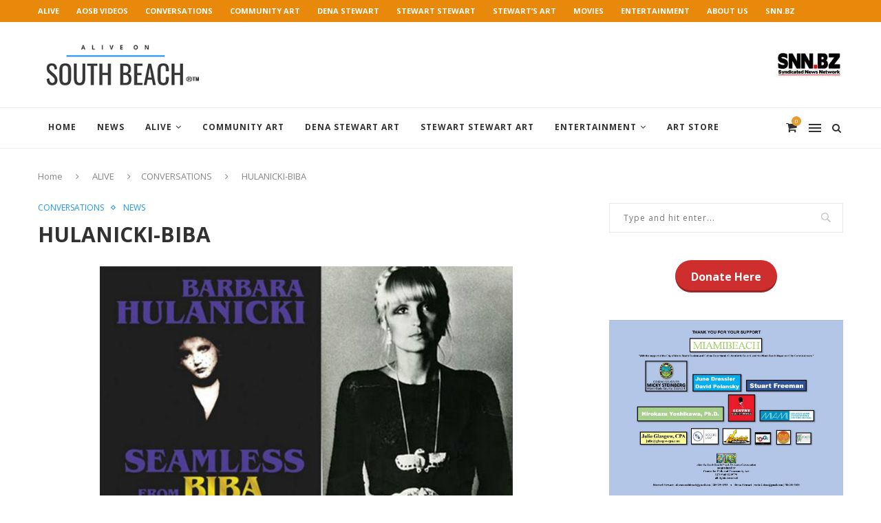

--- FILE ---
content_type: text/html; charset=UTF-8
request_url: https://aliveonsouthbeach.com/hulanicki-biba/
body_size: 26145
content:
<!DOCTYPE html>
<html lang="en-US">
<head>
	<meta charset="UTF-8">
	<meta http-equiv="X-UA-Compatible" content="IE=edge">
	<meta name="viewport" content="width=device-width, initial-scale=1">
	<link rel="profile" href="http://gmpg.org/xfn/11" />
			<link rel="shortcut icon" href="https://aliveonsouthbeach.com/wp-content/uploads/2019/02/favicon.png" type="image/x-icon" />
		<link rel="apple-touch-icon" sizes="180x180" href="https://aliveonsouthbeach.com/wp-content/uploads/2019/02/favicon.png">
		<link rel="alternate" type="application/rss+xml" title="Alive On South Beach RSS Feed" href="https://aliveonsouthbeach.com/feed/" />
	<link rel="alternate" type="application/atom+xml" title="Alive On South Beach Atom Feed" href="https://aliveonsouthbeach.com/feed/atom/" />
	<link rel="pingback" href="https://aliveonsouthbeach.com/xmlrpc.php" />
	<!--[if lt IE 9]>
	<script src="https://aliveonsouthbeach.com/wp-content/themes/soledad/js/html5.js"></script>
	<![endif]-->
	<title>HULANICKI-BIBA &#8211; Alive On South Beach</title>
<meta name='robots' content='max-image-preview:large' />
	<style>img:is([sizes="auto" i], [sizes^="auto," i]) { contain-intrinsic-size: 3000px 1500px }</style>
	<link rel='dns-prefetch' href='//js.stripe.com' />
<link rel='dns-prefetch' href='//www.youtube.com' />
<link rel='dns-prefetch' href='//fonts.googleapis.com' />
<link rel="alternate" type="application/rss+xml" title="Alive On South Beach &raquo; Feed" href="https://aliveonsouthbeach.com/feed/" />
<link rel="alternate" type="application/rss+xml" title="Alive On South Beach &raquo; Comments Feed" href="https://aliveonsouthbeach.com/comments/feed/" />
<script type="text/javascript">
/* <![CDATA[ */
window._wpemojiSettings = {"baseUrl":"https:\/\/s.w.org\/images\/core\/emoji\/16.0.1\/72x72\/","ext":".png","svgUrl":"https:\/\/s.w.org\/images\/core\/emoji\/16.0.1\/svg\/","svgExt":".svg","source":{"concatemoji":"https:\/\/aliveonsouthbeach.com\/wp-includes\/js\/wp-emoji-release.min.js?ver=6.8.3"}};
/*! This file is auto-generated */
!function(s,n){var o,i,e;function c(e){try{var t={supportTests:e,timestamp:(new Date).valueOf()};sessionStorage.setItem(o,JSON.stringify(t))}catch(e){}}function p(e,t,n){e.clearRect(0,0,e.canvas.width,e.canvas.height),e.fillText(t,0,0);var t=new Uint32Array(e.getImageData(0,0,e.canvas.width,e.canvas.height).data),a=(e.clearRect(0,0,e.canvas.width,e.canvas.height),e.fillText(n,0,0),new Uint32Array(e.getImageData(0,0,e.canvas.width,e.canvas.height).data));return t.every(function(e,t){return e===a[t]})}function u(e,t){e.clearRect(0,0,e.canvas.width,e.canvas.height),e.fillText(t,0,0);for(var n=e.getImageData(16,16,1,1),a=0;a<n.data.length;a++)if(0!==n.data[a])return!1;return!0}function f(e,t,n,a){switch(t){case"flag":return n(e,"\ud83c\udff3\ufe0f\u200d\u26a7\ufe0f","\ud83c\udff3\ufe0f\u200b\u26a7\ufe0f")?!1:!n(e,"\ud83c\udde8\ud83c\uddf6","\ud83c\udde8\u200b\ud83c\uddf6")&&!n(e,"\ud83c\udff4\udb40\udc67\udb40\udc62\udb40\udc65\udb40\udc6e\udb40\udc67\udb40\udc7f","\ud83c\udff4\u200b\udb40\udc67\u200b\udb40\udc62\u200b\udb40\udc65\u200b\udb40\udc6e\u200b\udb40\udc67\u200b\udb40\udc7f");case"emoji":return!a(e,"\ud83e\udedf")}return!1}function g(e,t,n,a){var r="undefined"!=typeof WorkerGlobalScope&&self instanceof WorkerGlobalScope?new OffscreenCanvas(300,150):s.createElement("canvas"),o=r.getContext("2d",{willReadFrequently:!0}),i=(o.textBaseline="top",o.font="600 32px Arial",{});return e.forEach(function(e){i[e]=t(o,e,n,a)}),i}function t(e){var t=s.createElement("script");t.src=e,t.defer=!0,s.head.appendChild(t)}"undefined"!=typeof Promise&&(o="wpEmojiSettingsSupports",i=["flag","emoji"],n.supports={everything:!0,everythingExceptFlag:!0},e=new Promise(function(e){s.addEventListener("DOMContentLoaded",e,{once:!0})}),new Promise(function(t){var n=function(){try{var e=JSON.parse(sessionStorage.getItem(o));if("object"==typeof e&&"number"==typeof e.timestamp&&(new Date).valueOf()<e.timestamp+604800&&"object"==typeof e.supportTests)return e.supportTests}catch(e){}return null}();if(!n){if("undefined"!=typeof Worker&&"undefined"!=typeof OffscreenCanvas&&"undefined"!=typeof URL&&URL.createObjectURL&&"undefined"!=typeof Blob)try{var e="postMessage("+g.toString()+"("+[JSON.stringify(i),f.toString(),p.toString(),u.toString()].join(",")+"));",a=new Blob([e],{type:"text/javascript"}),r=new Worker(URL.createObjectURL(a),{name:"wpTestEmojiSupports"});return void(r.onmessage=function(e){c(n=e.data),r.terminate(),t(n)})}catch(e){}c(n=g(i,f,p,u))}t(n)}).then(function(e){for(var t in e)n.supports[t]=e[t],n.supports.everything=n.supports.everything&&n.supports[t],"flag"!==t&&(n.supports.everythingExceptFlag=n.supports.everythingExceptFlag&&n.supports[t]);n.supports.everythingExceptFlag=n.supports.everythingExceptFlag&&!n.supports.flag,n.DOMReady=!1,n.readyCallback=function(){n.DOMReady=!0}}).then(function(){return e}).then(function(){var e;n.supports.everything||(n.readyCallback(),(e=n.source||{}).concatemoji?t(e.concatemoji):e.wpemoji&&e.twemoji&&(t(e.twemoji),t(e.wpemoji)))}))}((window,document),window._wpemojiSettings);
/* ]]> */
</script>
<link rel='stylesheet' id='stripe-main-styles-css' href='https://aliveonsouthbeach.com/wp-content/mu-plugins/vendor/godaddy/mwc-core/assets/css/stripe-settings.css' type='text/css' media='all' />
<link rel='stylesheet' id='godaddy-payments-payinperson-main-styles-css' href='https://aliveonsouthbeach.com/wp-content/mu-plugins/vendor/godaddy/mwc-core/assets/css/pay-in-person-method.css' type='text/css' media='all' />
<style id='wp-emoji-styles-inline-css' type='text/css'>

	img.wp-smiley, img.emoji {
		display: inline !important;
		border: none !important;
		box-shadow: none !important;
		height: 1em !important;
		width: 1em !important;
		margin: 0 0.07em !important;
		vertical-align: -0.1em !important;
		background: none !important;
		padding: 0 !important;
	}
</style>
<link rel='stylesheet' id='wp-block-library-css' href='https://aliveonsouthbeach.com/wp-includes/css/dist/block-library/style.min.css?ver=6.8.3' type='text/css' media='all' />
<style id='wp-block-library-theme-inline-css' type='text/css'>
.wp-block-audio :where(figcaption){color:#555;font-size:13px;text-align:center}.is-dark-theme .wp-block-audio :where(figcaption){color:#ffffffa6}.wp-block-audio{margin:0 0 1em}.wp-block-code{border:1px solid #ccc;border-radius:4px;font-family:Menlo,Consolas,monaco,monospace;padding:.8em 1em}.wp-block-embed :where(figcaption){color:#555;font-size:13px;text-align:center}.is-dark-theme .wp-block-embed :where(figcaption){color:#ffffffa6}.wp-block-embed{margin:0 0 1em}.blocks-gallery-caption{color:#555;font-size:13px;text-align:center}.is-dark-theme .blocks-gallery-caption{color:#ffffffa6}:root :where(.wp-block-image figcaption){color:#555;font-size:13px;text-align:center}.is-dark-theme :root :where(.wp-block-image figcaption){color:#ffffffa6}.wp-block-image{margin:0 0 1em}.wp-block-pullquote{border-bottom:4px solid;border-top:4px solid;color:currentColor;margin-bottom:1.75em}.wp-block-pullquote cite,.wp-block-pullquote footer,.wp-block-pullquote__citation{color:currentColor;font-size:.8125em;font-style:normal;text-transform:uppercase}.wp-block-quote{border-left:.25em solid;margin:0 0 1.75em;padding-left:1em}.wp-block-quote cite,.wp-block-quote footer{color:currentColor;font-size:.8125em;font-style:normal;position:relative}.wp-block-quote:where(.has-text-align-right){border-left:none;border-right:.25em solid;padding-left:0;padding-right:1em}.wp-block-quote:where(.has-text-align-center){border:none;padding-left:0}.wp-block-quote.is-large,.wp-block-quote.is-style-large,.wp-block-quote:where(.is-style-plain){border:none}.wp-block-search .wp-block-search__label{font-weight:700}.wp-block-search__button{border:1px solid #ccc;padding:.375em .625em}:where(.wp-block-group.has-background){padding:1.25em 2.375em}.wp-block-separator.has-css-opacity{opacity:.4}.wp-block-separator{border:none;border-bottom:2px solid;margin-left:auto;margin-right:auto}.wp-block-separator.has-alpha-channel-opacity{opacity:1}.wp-block-separator:not(.is-style-wide):not(.is-style-dots){width:100px}.wp-block-separator.has-background:not(.is-style-dots){border-bottom:none;height:1px}.wp-block-separator.has-background:not(.is-style-wide):not(.is-style-dots){height:2px}.wp-block-table{margin:0 0 1em}.wp-block-table td,.wp-block-table th{word-break:normal}.wp-block-table :where(figcaption){color:#555;font-size:13px;text-align:center}.is-dark-theme .wp-block-table :where(figcaption){color:#ffffffa6}.wp-block-video :where(figcaption){color:#555;font-size:13px;text-align:center}.is-dark-theme .wp-block-video :where(figcaption){color:#ffffffa6}.wp-block-video{margin:0 0 1em}:root :where(.wp-block-template-part.has-background){margin-bottom:0;margin-top:0;padding:1.25em 2.375em}
</style>
<style id='classic-theme-styles-inline-css' type='text/css'>
/*! This file is auto-generated */
.wp-block-button__link{color:#fff;background-color:#32373c;border-radius:9999px;box-shadow:none;text-decoration:none;padding:calc(.667em + 2px) calc(1.333em + 2px);font-size:1.125em}.wp-block-file__button{background:#32373c;color:#fff;text-decoration:none}
</style>
<link rel='stylesheet' id='wpda_youtube_gutenberg_css-css' href='https://aliveonsouthbeach.com/wp-content/plugins/youtube-video-player/admin/gutenberg/style.css?ver=6.8.3' type='text/css' media='all' />
<link rel='stylesheet' id='coblocks-frontend-css' href='https://aliveonsouthbeach.com/wp-content/plugins/coblocks/dist/style-coblocks-1.css?ver=3.1.16' type='text/css' media='all' />
<link rel='stylesheet' id='coblocks-extensions-css' href='https://aliveonsouthbeach.com/wp-content/plugins/coblocks/dist/style-coblocks-extensions.css?ver=3.1.16' type='text/css' media='all' />
<link rel='stylesheet' id='coblocks-animation-css' href='https://aliveonsouthbeach.com/wp-content/plugins/coblocks/dist/style-coblocks-animation.css?ver=2677611078ee87eb3b1c' type='text/css' media='all' />
<style id='global-styles-inline-css' type='text/css'>
:root{--wp--preset--aspect-ratio--square: 1;--wp--preset--aspect-ratio--4-3: 4/3;--wp--preset--aspect-ratio--3-4: 3/4;--wp--preset--aspect-ratio--3-2: 3/2;--wp--preset--aspect-ratio--2-3: 2/3;--wp--preset--aspect-ratio--16-9: 16/9;--wp--preset--aspect-ratio--9-16: 9/16;--wp--preset--color--black: #000000;--wp--preset--color--cyan-bluish-gray: #abb8c3;--wp--preset--color--white: #ffffff;--wp--preset--color--pale-pink: #f78da7;--wp--preset--color--vivid-red: #cf2e2e;--wp--preset--color--luminous-vivid-orange: #ff6900;--wp--preset--color--luminous-vivid-amber: #fcb900;--wp--preset--color--light-green-cyan: #7bdcb5;--wp--preset--color--vivid-green-cyan: #00d084;--wp--preset--color--pale-cyan-blue: #8ed1fc;--wp--preset--color--vivid-cyan-blue: #0693e3;--wp--preset--color--vivid-purple: #9b51e0;--wp--preset--gradient--vivid-cyan-blue-to-vivid-purple: linear-gradient(135deg,rgba(6,147,227,1) 0%,rgb(155,81,224) 100%);--wp--preset--gradient--light-green-cyan-to-vivid-green-cyan: linear-gradient(135deg,rgb(122,220,180) 0%,rgb(0,208,130) 100%);--wp--preset--gradient--luminous-vivid-amber-to-luminous-vivid-orange: linear-gradient(135deg,rgba(252,185,0,1) 0%,rgba(255,105,0,1) 100%);--wp--preset--gradient--luminous-vivid-orange-to-vivid-red: linear-gradient(135deg,rgba(255,105,0,1) 0%,rgb(207,46,46) 100%);--wp--preset--gradient--very-light-gray-to-cyan-bluish-gray: linear-gradient(135deg,rgb(238,238,238) 0%,rgb(169,184,195) 100%);--wp--preset--gradient--cool-to-warm-spectrum: linear-gradient(135deg,rgb(74,234,220) 0%,rgb(151,120,209) 20%,rgb(207,42,186) 40%,rgb(238,44,130) 60%,rgb(251,105,98) 80%,rgb(254,248,76) 100%);--wp--preset--gradient--blush-light-purple: linear-gradient(135deg,rgb(255,206,236) 0%,rgb(152,150,240) 100%);--wp--preset--gradient--blush-bordeaux: linear-gradient(135deg,rgb(254,205,165) 0%,rgb(254,45,45) 50%,rgb(107,0,62) 100%);--wp--preset--gradient--luminous-dusk: linear-gradient(135deg,rgb(255,203,112) 0%,rgb(199,81,192) 50%,rgb(65,88,208) 100%);--wp--preset--gradient--pale-ocean: linear-gradient(135deg,rgb(255,245,203) 0%,rgb(182,227,212) 50%,rgb(51,167,181) 100%);--wp--preset--gradient--electric-grass: linear-gradient(135deg,rgb(202,248,128) 0%,rgb(113,206,126) 100%);--wp--preset--gradient--midnight: linear-gradient(135deg,rgb(2,3,129) 0%,rgb(40,116,252) 100%);--wp--preset--font-size--small: 12px;--wp--preset--font-size--medium: 20px;--wp--preset--font-size--large: 32px;--wp--preset--font-size--x-large: 42px;--wp--preset--font-size--normal: 14px;--wp--preset--font-size--huge: 42px;--wp--preset--spacing--20: 0.44rem;--wp--preset--spacing--30: 0.67rem;--wp--preset--spacing--40: 1rem;--wp--preset--spacing--50: 1.5rem;--wp--preset--spacing--60: 2.25rem;--wp--preset--spacing--70: 3.38rem;--wp--preset--spacing--80: 5.06rem;--wp--preset--shadow--natural: 6px 6px 9px rgba(0, 0, 0, 0.2);--wp--preset--shadow--deep: 12px 12px 50px rgba(0, 0, 0, 0.4);--wp--preset--shadow--sharp: 6px 6px 0px rgba(0, 0, 0, 0.2);--wp--preset--shadow--outlined: 6px 6px 0px -3px rgba(255, 255, 255, 1), 6px 6px rgba(0, 0, 0, 1);--wp--preset--shadow--crisp: 6px 6px 0px rgba(0, 0, 0, 1);}:where(.is-layout-flex){gap: 0.5em;}:where(.is-layout-grid){gap: 0.5em;}body .is-layout-flex{display: flex;}.is-layout-flex{flex-wrap: wrap;align-items: center;}.is-layout-flex > :is(*, div){margin: 0;}body .is-layout-grid{display: grid;}.is-layout-grid > :is(*, div){margin: 0;}:where(.wp-block-columns.is-layout-flex){gap: 2em;}:where(.wp-block-columns.is-layout-grid){gap: 2em;}:where(.wp-block-post-template.is-layout-flex){gap: 1.25em;}:where(.wp-block-post-template.is-layout-grid){gap: 1.25em;}.has-black-color{color: var(--wp--preset--color--black) !important;}.has-cyan-bluish-gray-color{color: var(--wp--preset--color--cyan-bluish-gray) !important;}.has-white-color{color: var(--wp--preset--color--white) !important;}.has-pale-pink-color{color: var(--wp--preset--color--pale-pink) !important;}.has-vivid-red-color{color: var(--wp--preset--color--vivid-red) !important;}.has-luminous-vivid-orange-color{color: var(--wp--preset--color--luminous-vivid-orange) !important;}.has-luminous-vivid-amber-color{color: var(--wp--preset--color--luminous-vivid-amber) !important;}.has-light-green-cyan-color{color: var(--wp--preset--color--light-green-cyan) !important;}.has-vivid-green-cyan-color{color: var(--wp--preset--color--vivid-green-cyan) !important;}.has-pale-cyan-blue-color{color: var(--wp--preset--color--pale-cyan-blue) !important;}.has-vivid-cyan-blue-color{color: var(--wp--preset--color--vivid-cyan-blue) !important;}.has-vivid-purple-color{color: var(--wp--preset--color--vivid-purple) !important;}.has-black-background-color{background-color: var(--wp--preset--color--black) !important;}.has-cyan-bluish-gray-background-color{background-color: var(--wp--preset--color--cyan-bluish-gray) !important;}.has-white-background-color{background-color: var(--wp--preset--color--white) !important;}.has-pale-pink-background-color{background-color: var(--wp--preset--color--pale-pink) !important;}.has-vivid-red-background-color{background-color: var(--wp--preset--color--vivid-red) !important;}.has-luminous-vivid-orange-background-color{background-color: var(--wp--preset--color--luminous-vivid-orange) !important;}.has-luminous-vivid-amber-background-color{background-color: var(--wp--preset--color--luminous-vivid-amber) !important;}.has-light-green-cyan-background-color{background-color: var(--wp--preset--color--light-green-cyan) !important;}.has-vivid-green-cyan-background-color{background-color: var(--wp--preset--color--vivid-green-cyan) !important;}.has-pale-cyan-blue-background-color{background-color: var(--wp--preset--color--pale-cyan-blue) !important;}.has-vivid-cyan-blue-background-color{background-color: var(--wp--preset--color--vivid-cyan-blue) !important;}.has-vivid-purple-background-color{background-color: var(--wp--preset--color--vivid-purple) !important;}.has-black-border-color{border-color: var(--wp--preset--color--black) !important;}.has-cyan-bluish-gray-border-color{border-color: var(--wp--preset--color--cyan-bluish-gray) !important;}.has-white-border-color{border-color: var(--wp--preset--color--white) !important;}.has-pale-pink-border-color{border-color: var(--wp--preset--color--pale-pink) !important;}.has-vivid-red-border-color{border-color: var(--wp--preset--color--vivid-red) !important;}.has-luminous-vivid-orange-border-color{border-color: var(--wp--preset--color--luminous-vivid-orange) !important;}.has-luminous-vivid-amber-border-color{border-color: var(--wp--preset--color--luminous-vivid-amber) !important;}.has-light-green-cyan-border-color{border-color: var(--wp--preset--color--light-green-cyan) !important;}.has-vivid-green-cyan-border-color{border-color: var(--wp--preset--color--vivid-green-cyan) !important;}.has-pale-cyan-blue-border-color{border-color: var(--wp--preset--color--pale-cyan-blue) !important;}.has-vivid-cyan-blue-border-color{border-color: var(--wp--preset--color--vivid-cyan-blue) !important;}.has-vivid-purple-border-color{border-color: var(--wp--preset--color--vivid-purple) !important;}.has-vivid-cyan-blue-to-vivid-purple-gradient-background{background: var(--wp--preset--gradient--vivid-cyan-blue-to-vivid-purple) !important;}.has-light-green-cyan-to-vivid-green-cyan-gradient-background{background: var(--wp--preset--gradient--light-green-cyan-to-vivid-green-cyan) !important;}.has-luminous-vivid-amber-to-luminous-vivid-orange-gradient-background{background: var(--wp--preset--gradient--luminous-vivid-amber-to-luminous-vivid-orange) !important;}.has-luminous-vivid-orange-to-vivid-red-gradient-background{background: var(--wp--preset--gradient--luminous-vivid-orange-to-vivid-red) !important;}.has-very-light-gray-to-cyan-bluish-gray-gradient-background{background: var(--wp--preset--gradient--very-light-gray-to-cyan-bluish-gray) !important;}.has-cool-to-warm-spectrum-gradient-background{background: var(--wp--preset--gradient--cool-to-warm-spectrum) !important;}.has-blush-light-purple-gradient-background{background: var(--wp--preset--gradient--blush-light-purple) !important;}.has-blush-bordeaux-gradient-background{background: var(--wp--preset--gradient--blush-bordeaux) !important;}.has-luminous-dusk-gradient-background{background: var(--wp--preset--gradient--luminous-dusk) !important;}.has-pale-ocean-gradient-background{background: var(--wp--preset--gradient--pale-ocean) !important;}.has-electric-grass-gradient-background{background: var(--wp--preset--gradient--electric-grass) !important;}.has-midnight-gradient-background{background: var(--wp--preset--gradient--midnight) !important;}.has-small-font-size{font-size: var(--wp--preset--font-size--small) !important;}.has-medium-font-size{font-size: var(--wp--preset--font-size--medium) !important;}.has-large-font-size{font-size: var(--wp--preset--font-size--large) !important;}.has-x-large-font-size{font-size: var(--wp--preset--font-size--x-large) !important;}
:where(.wp-block-post-template.is-layout-flex){gap: 1.25em;}:where(.wp-block-post-template.is-layout-grid){gap: 1.25em;}
:where(.wp-block-columns.is-layout-flex){gap: 2em;}:where(.wp-block-columns.is-layout-grid){gap: 2em;}
:root :where(.wp-block-pullquote){font-size: 1.5em;line-height: 1.6;}
</style>
<link rel='stylesheet' id='bbp-default-css' href='https://aliveonsouthbeach.com/wp-content/plugins/bbpress/templates/default/css/bbpress.min.css?ver=2.6.14' type='text/css' media='all' />
<link rel='stylesheet' id='contact-form-7-css' href='https://aliveonsouthbeach.com/wp-content/plugins/contact-form-7/includes/css/styles.css?ver=6.1.4' type='text/css' media='all' />
<link rel='stylesheet' id='penci-oswald-css' href='//fonts.googleapis.com/css?family=Oswald%3A400&#038;ver=6.8.3' type='text/css' media='all' />
<link rel='stylesheet' id='sow-image-default-c67d20f9f743-css' href='https://aliveonsouthbeach.com/wp-content/uploads/siteorigin-widgets/sow-image-default-c67d20f9f743.css?ver=6.8.3' type='text/css' media='all' />
<link rel='stylesheet' id='sow-image-default-8b5b6f678277-css' href='https://aliveonsouthbeach.com/wp-content/uploads/siteorigin-widgets/sow-image-default-8b5b6f678277.css?ver=6.8.3' type='text/css' media='all' />
<link rel='stylesheet' id='woocommerce-layout-css' href='https://aliveonsouthbeach.com/wp-content/plugins/woocommerce/assets/css/woocommerce-layout.css?ver=10.4.3' type='text/css' media='all' />
<link rel='stylesheet' id='woocommerce-smallscreen-css' href='https://aliveonsouthbeach.com/wp-content/plugins/woocommerce/assets/css/woocommerce-smallscreen.css?ver=10.4.3' type='text/css' media='only screen and (max-width: 768px)' />
<link rel='stylesheet' id='woocommerce-general-css' href='https://aliveonsouthbeach.com/wp-content/plugins/woocommerce/assets/css/woocommerce.css?ver=10.4.3' type='text/css' media='all' />
<style id='woocommerce-inline-inline-css' type='text/css'>
.woocommerce form .form-row .required { visibility: visible; }
</style>
<link rel='stylesheet' id='wp-polls-css' href='https://aliveonsouthbeach.com/wp-content/plugins/wp-polls/polls-css.css?ver=2.77.3' type='text/css' media='all' />
<style id='wp-polls-inline-css' type='text/css'>
.wp-polls .pollbar {
	margin: 1px;
	font-size: 6px;
	line-height: 8px;
	height: 8px;
	background-image: url('https://aliveonsouthbeach.com/wp-content/plugins/wp-polls/images/default/pollbg.gif');
	border: 1px solid #c8c8c8;
}

</style>
<link rel='stylesheet' id='wp-components-css' href='https://aliveonsouthbeach.com/wp-includes/css/dist/components/style.min.css?ver=6.8.3' type='text/css' media='all' />
<link rel='stylesheet' id='godaddy-styles-css' href='https://aliveonsouthbeach.com/wp-content/plugins/coblocks/includes/Dependencies/GoDaddy/Styles/build/latest.css?ver=2.0.2' type='text/css' media='all' />
<link rel='stylesheet' id='penci-fonts-css' href='//fonts.googleapis.com/css?family=PT+Serif%3A300%2C300italic%2C400%2C400italic%2C500%2C500italic%2C700%2C700italic%2C800%2C800italic%7CPlayfair+Display+SC%3A300%2C300italic%2C400%2C400italic%2C500%2C500italic%2C700%2C700italic%2C800%2C800italic%7CMontserrat%3A300%2C300italic%2C400%2C400italic%2C500%2C500italic%2C700%2C700italic%2C800%2C800italic%7COpen+Sans%3A300%2C300italic%2C400%2C400italic%2C500%2C500italic%2C700%2C700italic%2C800%2C800italic%26subset%3Dcyrillic%2Ccyrillic-ext%2Cgreek%2Cgreek-ext%2Clatin-ext&#038;ver=1.0' type='text/css' media='all' />
<link rel='stylesheet' id='penci_style-css' href='https://aliveonsouthbeach.com/wp-content/themes/soledad/style.css?ver=6.3.1' type='text/css' media='all' />
<link rel='stylesheet' id='instag-slider-css' href='https://aliveonsouthbeach.com/wp-content/plugins/instagram-slider-widget/assets/css/instag-slider.css?ver=1.4.0' type='text/css' media='all' />
<link rel='stylesheet' id='mwc-payments-payment-form-css' href='https://aliveonsouthbeach.com/wp-content/mu-plugins/vendor/godaddy/mwc-core/assets/css/payment-form.css' type='text/css' media='all' />
<link rel='stylesheet' id='video-js-css' href='https://aliveonsouthbeach.com/wp-content/plugins/video-embed-thumbnail-generator/video-js/video-js.min.css?ver=7.11.4' type='text/css' media='all' />
<link rel='stylesheet' id='video-js-kg-skin-css' href='https://aliveonsouthbeach.com/wp-content/plugins/video-embed-thumbnail-generator/video-js/kg-video-js-skin.css?ver=4.10.3' type='text/css' media='all' />
<link rel='stylesheet' id='kgvid_video_styles-css' href='https://aliveonsouthbeach.com/wp-content/plugins/video-embed-thumbnail-generator/src/public/css/videopack-styles.css?ver=4.10.3' type='text/css' media='all' />
<link rel='stylesheet' id='__EPYT__style-css' href='https://aliveonsouthbeach.com/wp-content/plugins/youtube-embed-plus/styles/ytprefs.min.css?ver=14.2.4' type='text/css' media='all' />
<style id='__EPYT__style-inline-css' type='text/css'>

                .epyt-gallery-thumb {
                        width: 33.333%;
                }
                
</style>
<link rel='stylesheet' id='dashicons-css' href='https://aliveonsouthbeach.com/wp-includes/css/dashicons.min.css?ver=6.8.3' type='text/css' media='all' />
<link rel='stylesheet' id='thickbox-css' href='https://aliveonsouthbeach.com/wp-includes/js/thickbox/thickbox.css?ver=6.8.3' type='text/css' media='all' />
<link rel='stylesheet' id='front_end_youtube_style-css' href='https://aliveonsouthbeach.com/wp-content/plugins/youtube-video-player/front_end/styles/baze_styles_youtube.css?ver=6.8.3' type='text/css' media='all' />
<script type="text/javascript" src="https://aliveonsouthbeach.com/wp-includes/js/tinymce/tinymce.min.js?ver=49110-20250317" id="wp-tinymce-root-js"></script>
<script type="text/javascript" src="https://aliveonsouthbeach.com/wp-includes/js/tinymce/plugins/compat3x/plugin.min.js?ver=49110-20250317" id="wp-tinymce-js"></script>
<script type="text/javascript" src="https://aliveonsouthbeach.com/wp-includes/js/jquery/jquery.min.js?ver=3.7.1" id="jquery-core-js"></script>
<script type="text/javascript" src="https://aliveonsouthbeach.com/wp-includes/js/jquery/jquery-migrate.min.js?ver=3.4.1" id="jquery-migrate-js"></script>
<script type="text/javascript" src="https://aliveonsouthbeach.com/wp-content/plugins/woocommerce/assets/js/jquery-blockui/jquery.blockUI.min.js?ver=2.7.0-wc.10.4.3" id="wc-jquery-blockui-js" data-wp-strategy="defer"></script>
<script type="text/javascript" id="wc-add-to-cart-js-extra">
/* <![CDATA[ */
var wc_add_to_cart_params = {"ajax_url":"\/wp-admin\/admin-ajax.php","wc_ajax_url":"\/?wc-ajax=%%endpoint%%","i18n_view_cart":"View cart","cart_url":"https:\/\/aliveonsouthbeach.com\/cart\/","is_cart":"","cart_redirect_after_add":"no"};
/* ]]> */
</script>
<script type="text/javascript" src="https://aliveonsouthbeach.com/wp-content/plugins/woocommerce/assets/js/frontend/add-to-cart.min.js?ver=10.4.3" id="wc-add-to-cart-js" data-wp-strategy="defer"></script>
<script type="text/javascript" src="https://aliveonsouthbeach.com/wp-content/plugins/woocommerce/assets/js/js-cookie/js.cookie.min.js?ver=2.1.4-wc.10.4.3" id="wc-js-cookie-js" defer="defer" data-wp-strategy="defer"></script>
<script type="text/javascript" id="woocommerce-js-extra">
/* <![CDATA[ */
var woocommerce_params = {"ajax_url":"\/wp-admin\/admin-ajax.php","wc_ajax_url":"\/?wc-ajax=%%endpoint%%","i18n_password_show":"Show password","i18n_password_hide":"Hide password"};
/* ]]> */
</script>
<script type="text/javascript" src="https://aliveonsouthbeach.com/wp-content/plugins/woocommerce/assets/js/frontend/woocommerce.min.js?ver=10.4.3" id="woocommerce-js" defer="defer" data-wp-strategy="defer"></script>
<script type="text/javascript" src="https://aliveonsouthbeach.com/wp-content/plugins/js_composer/assets/js/vendors/woocommerce-add-to-cart.js?ver=5.6" id="vc_woocommerce-add-to-cart-js-js"></script>
<script type="text/javascript" src="https://aliveonsouthbeach.com/wp-content/plugins/instagram-slider-widget/assets/js/jquery.flexslider-min.js?ver=2.2" id="jquery-pllexi-slider-js"></script>
<script type="text/javascript" src="https://js.stripe.com/v3/" id="stripe-payment-js"></script>
<script type="text/javascript" src="https://aliveonsouthbeach.com/wp-content/mu-plugins/vendor/godaddy/mwc-core/assets/js/payments/frontend/stripe.js" id="mwc-payments-stripe-payment-form-js"></script>
<script type="text/javascript" id="__ytprefs__-js-extra">
/* <![CDATA[ */
var _EPYT_ = {"ajaxurl":"https:\/\/aliveonsouthbeach.com\/wp-admin\/admin-ajax.php","security":"ce080372d7","gallery_scrolloffset":"20","eppathtoscripts":"https:\/\/aliveonsouthbeach.com\/wp-content\/plugins\/youtube-embed-plus\/scripts\/","eppath":"https:\/\/aliveonsouthbeach.com\/wp-content\/plugins\/youtube-embed-plus\/","epresponsiveselector":"[\"iframe.__youtube_prefs_widget__\"]","epdovol":"1","version":"14.2.4","evselector":"iframe.__youtube_prefs__[src], iframe[src*=\"youtube.com\/embed\/\"], iframe[src*=\"youtube-nocookie.com\/embed\/\"]","ajax_compat":"","maxres_facade":"eager","ytapi_load":"light","pause_others":"","stopMobileBuffer":"1","facade_mode":"","not_live_on_channel":""};
/* ]]> */
</script>
<script type="text/javascript" src="https://aliveonsouthbeach.com/wp-content/plugins/youtube-embed-plus/scripts/ytprefs.min.js?ver=14.2.4" id="__ytprefs__-js"></script>
<script type="text/javascript" src="https://aliveonsouthbeach.com/wp-content/plugins/youtube-video-player/front_end/scripts/youtube_embed_front_end.js?ver=6.8.3" id="youtube_front_end_api_js-js"></script>
<script type="text/javascript" src="https://www.youtube.com/iframe_api?ver=6.8.3" id="youtube_api_js-js"></script>
<link rel="https://api.w.org/" href="https://aliveonsouthbeach.com/wp-json/" /><link rel="alternate" title="JSON" type="application/json" href="https://aliveonsouthbeach.com/wp-json/wp/v2/posts/60649" /><link rel="EditURI" type="application/rsd+xml" title="RSD" href="https://aliveonsouthbeach.com/xmlrpc.php?rsd" />
<link rel="canonical" href="https://aliveonsouthbeach.com/hulanicki-biba/" />
<link rel='shortlink' href='https://aliveonsouthbeach.com/?p=60649' />
<link rel="alternate" title="oEmbed (JSON)" type="application/json+oembed" href="https://aliveonsouthbeach.com/wp-json/oembed/1.0/embed?url=https%3A%2F%2Faliveonsouthbeach.com%2Fhulanicki-biba%2F" />
<link rel="alternate" title="oEmbed (XML)" type="text/xml+oembed" href="https://aliveonsouthbeach.com/wp-json/oembed/1.0/embed?url=https%3A%2F%2Faliveonsouthbeach.com%2Fhulanicki-biba%2F&#038;format=xml" />
<script type="text/javascript">//<![CDATA[
  function external_links_in_new_windows_loop() {
    if (!document.links) {
      document.links = document.getElementsByTagName('a');
    }
    var change_link = false;
    var force = '';
    var ignore = '';

    for (var t=0; t<document.links.length; t++) {
      var all_links = document.links[t];
      change_link = false;
      
      if(document.links[t].hasAttribute('onClick') == false) {
        // forced if the address starts with http (or also https), but does not link to the current domain
        if(all_links.href.search(/^http/) != -1 && all_links.href.search('aliveonsouthbeach.com') == -1 && all_links.href.search(/^#/) == -1) {
          // console.log('Changed ' + all_links.href);
          change_link = true;
        }
          
        if(force != '' && all_links.href.search(force) != -1) {
          // forced
          // console.log('force ' + all_links.href);
          change_link = true;
        }
        
        if(ignore != '' && all_links.href.search(ignore) != -1) {
          // console.log('ignore ' + all_links.href);
          // ignored
          change_link = false;
        }

        if(change_link == true) {
          // console.log('Changed ' + all_links.href);
          document.links[t].setAttribute('onClick', 'javascript:window.open(\'' + all_links.href.replace(/'/g, '') + '\', \'_blank\', \'noopener\'); return false;');
          document.links[t].removeAttribute('target');
        }
      }
    }
  }
  
  // Load
  function external_links_in_new_windows_load(func)
  {  
    var oldonload = window.onload;
    if (typeof window.onload != 'function'){
      window.onload = func;
    } else {
      window.onload = function(){
        oldonload();
        func();
      }
    }
  }

  external_links_in_new_windows_load(external_links_in_new_windows_loop);
  //]]></script>

	<style type="text/css">
																													</style>
	<style type="text/css">
																											</style>
<script>var portfolioDataJs = portfolioDataJs || [];</script>    <style type="text/css">
				h1, h2, h3, h4, h5, h6, h2.penci-heading-video, #navigation .menu li a, .penci-photo-2-effect figcaption h2, .headline-title, a.penci-topbar-post-title, #sidebar-nav .menu li a, .penci-slider .pencislider-container .pencislider-content .pencislider-title, .penci-slider
		.pencislider-container .pencislider-content .pencislider-button,
		.author-quote span, .penci-more-link a.more-link, .penci-post-share-box .dt-share, .post-share a .dt-share, .author-content h5, .post-pagination h5, .post-box-title, .penci-countdown .countdown-amount, .penci-countdown .countdown-period, .penci-pagination a, .penci-pagination .disable-url, ul.footer-socials li a span,
		.widget input[type="submit"], .widget button[type="submit"], .penci-sidebar-content .widget-title, #respond h3.comment-reply-title span, .widget-social.show-text a span, .footer-widget-wrapper .widget .widget-title,
		.container.penci-breadcrumb span, .container.penci-breadcrumb span a, .penci-container-inside.penci-breadcrumb span, .penci-container-inside.penci-breadcrumb span a, .container.penci-breadcrumb span, .container.penci-breadcrumb span a, .error-404 .go-back-home a, .post-entry .penci-portfolio-filter ul li a, .penci-portfolio-filter ul li a, .portfolio-overlay-content .portfolio-short .portfolio-title a, .home-featured-cat-content .magcat-detail h3 a, .post-entry blockquote cite,
		.post-entry blockquote .author, .tags-share-box.hide-tags.page-share .share-title, .widget ul.side-newsfeed li .side-item .side-item-text h4 a, .thecomment .comment-text span.author, .thecomment .comment-text span.author a, .post-comments span.reply a, #respond h3, #respond label, .wpcf7 label, #respond #submit, .wpcf7 input[type="submit"], .widget_wysija input[type="submit"], .archive-box span,
		.archive-box h1, .gallery .gallery-caption, .contact-form input[type=submit], ul.penci-topbar-menu > li a, div.penci-topbar-menu > ul > li a, .featured-style-29 .penci-featured-slider-button a, .pencislider-container .pencislider-content .pencislider-title, .pencislider-container
		.pencislider-content .pencislider-button, ul.homepage-featured-boxes .penci-fea-in.boxes-style-3 h4 span span, .pencislider-container .pencislider-content .pencislider-button, .woocommerce div.product .woocommerce-tabs .panel #respond .comment-reply-title, .penci-recipe-index-wrap .penci-index-more-link a, .penci-menu-hbg .menu li a, #sidebar-nav .menu li a, .penci-readmore-btn.penci-btn-make-button a, 
		.bos_searchbox_widget_class #flexi_searchbox h1, .bos_searchbox_widget_class #flexi_searchbox h2, .bos_searchbox_widget_class #flexi_searchbox h3, .bos_searchbox_widget_class #flexi_searchbox h4,
		.bos_searchbox_widget_class #flexi_searchbox #b_searchboxInc .b_submitButton_wrapper .b_submitButton:hover, .bos_searchbox_widget_class #flexi_searchbox #b_searchboxInc .b_submitButton_wrapper .b_submitButton,
		.penci-featured-cat-seemore.penci-btn-make-button a, .penci-menu-hbg-inner .penci-hbg_sitetitle { font-family: 'Open Sans', sans-serif; font-weight: normal; }
		.featured-style-29 .penci-featured-slider-button a, #bbpress-forums #bbp-search-form .button{ font-weight: bold; }
						body, textarea, #respond textarea, .widget input[type="text"], .widget input[type="email"], .widget input[type="date"], .widget input[type="number"], .wpcf7 textarea, .mc4wp-form input, #respond input, .wpcf7 input, #searchform input.search-input, ul.homepage-featured-boxes .penci-fea-in
		h4, .widget.widget_categories ul li span.category-item-count, .about-widget .about-me-heading, .widget ul.side-newsfeed li .side-item .side-item-text .side-item-meta { font-family: 'Open Sans', sans-serif; }
		p { line-height: 1.8; }
								#navigation .menu li a, .penci-menu-hbg .menu li a, #sidebar-nav .menu li a { font-family: 'Open Sans', sans-serif; font-weight: normal; }
				.penci-hide-tagupdated{ display: none !important; }
				.header-slogan .header-slogan-text { font-style:normal; }
												h1, h2, h3, h4, h5, h6, #sidebar-nav .menu li a, #navigation .menu li a, a.penci-topbar-post-title, .penci-slider .pencislider-container .pencislider-content .pencislider-title, .penci-slider .pencislider-container .pencislider-content .pencislider-button,
		.headline-title, .author-quote span, .penci-more-link a.more-link, .author-content h5, .post-pagination h5, .post-box-title, .penci-countdown .countdown-amount, .penci-countdown .countdown-period, .penci-pagination a, .penci-pagination .disable-url, ul.footer-socials li a span,
		.penci-sidebar-content .widget-title, #respond h3.comment-reply-title span, .widget-social.show-text a span, .footer-widget-wrapper .widget .widget-title, .error-404 .go-back-home a, .home-featured-cat-content .magcat-detail h3 a, .post-entry blockquote cite, .pencislider-container .pencislider-content .pencislider-title, .pencislider-container
		.pencislider-content .pencislider-button, .post-entry blockquote .author, .tags-share-box.hide-tags.page-share .share-title, .widget ul.side-newsfeed li .side-item .side-item-text h4 a, .thecomment .comment-text span.author, .thecomment .comment-text span.author a, #respond h3, #respond label, .wpcf7 label, #respond #submit, .wpcf7 input[type="submit"], .widget_wysija input[type="submit"], .archive-box span,
		.archive-box h1, .gallery .gallery-caption, .widget input[type="submit"], .widget button[type="submit"], .contact-form input[type=submit], ul.penci-topbar-menu > li a, div.penci-topbar-menu > ul > li a, .penci-recipe-index-wrap .penci-index-more-link a, #bbpress-forums #bbp-search-form .button, .penci-menu-hbg .menu li a, #sidebar-nav .menu li a, .penci-readmore-btn.penci-btn-make-button a, .penci-featured-cat-seemore.penci-btn-make-button a, .penci-menu-hbg-inner .penci-hbg_sitetitle { font-weight: 700; }
								.featured-area .penci-image-holder, .featured-area .penci-slider4-overlay, .featured-area .penci-slide-overlay .overlay-link, .featured-style-29 .featured-slider-overlay, .penci-slider38-overlay{ border-radius: ; -webkit-border-radius: ; }
		.penci-featured-content-right:before{ border-top-right-radius: ; border-bottom-right-radius: ; }
		.penci-flat-overlay .penci-slide-overlay .penci-mag-featured-content:before{ border-bottom-left-radius: ; border-bottom-right-radius: ; }
						.container-single .post-image{ border-radius: ; -webkit-border-radius: ; }
						.penci-mega-thumbnail .penci-image-holder{ border-radius: ; -webkit-border-radius: ; }
						#navigation .menu li a, .penci-menu-hbg .menu li a, #sidebar-nav .menu li a { font-weight: 700; }
								body.penci-body-boxed { background-image: url(http://soledad.pencidesign.com/soledad-magazine/wp-content/uploads/sites/7/2017/06/notebook.png); }
						body.penci-body-boxed { background-repeat:repeat; }
						body.penci-body-boxed { background-attachment:scroll; }
						body.penci-body-boxed { background-size:auto; }
						#header .inner-header .container { padding:30px 0; }
						#logo a { max-width:240px; }
		@media only screen and (max-width: 960px) and (min-width: 768px){ #logo img{ max-width: 100%; } }
																
				.penci-menuhbg-toggle:hover .lines-button:after, .penci-menuhbg-toggle:hover .penci-lines:before, .penci-menuhbg-toggle:hover .penci-lines:after{ background: #e59e34; }
		a, .post-entry .penci-portfolio-filter ul li a:hover, .penci-portfolio-filter ul li a:hover, .penci-portfolio-filter ul li.active a, .post-entry .penci-portfolio-filter ul li.active a, .penci-countdown .countdown-amount, .archive-box h1, .post-entry a, .container.penci-breadcrumb span a:hover, .post-entry blockquote:before, .post-entry blockquote cite, .post-entry blockquote .author, .wpb_text_column blockquote:before, .wpb_text_column blockquote cite, .wpb_text_column blockquote .author, .penci-pagination a:hover, ul.penci-topbar-menu > li a:hover, div.penci-topbar-menu > ul > li a:hover, .penci-recipe-heading a.penci-recipe-print, .main-nav-social a:hover, .widget-social .remove-circle a:hover i, .penci-recipe-index .cat > a.penci-cat-name, #bbpress-forums li.bbp-body ul.forum li.bbp-forum-info a:hover, #bbpress-forums li.bbp-body ul.topic li.bbp-topic-title a:hover, #bbpress-forums li.bbp-body ul.forum li.bbp-forum-info .bbp-forum-content a, #bbpress-forums li.bbp-body ul.topic p.bbp-topic-meta a, #bbpress-forums .bbp-breadcrumb a:hover, #bbpress-forums .bbp-forum-freshness a:hover, #bbpress-forums .bbp-topic-freshness a:hover, #buddypress ul.item-list li div.item-title a, #buddypress ul.item-list li h4 a, #buddypress .activity-header a:first-child, #buddypress .comment-meta a:first-child, #buddypress .acomment-meta a:first-child, div.bbp-template-notice a:hover, .penci-menu-hbg .menu li a .indicator:hover, .penci-menu-hbg .menu li a:hover, #sidebar-nav .menu li a:hover, .penci-rlt-popup .rltpopup-meta .rltpopup-title:hover{ color: #e59e34; }
		.penci-home-popular-post ul.slick-dots li button:hover, .penci-home-popular-post ul.slick-dots li.slick-active button, .post-entry blockquote .author span:after, .error-image:after, .error-404 .go-back-home a:after, .penci-header-signup-form, .woocommerce span.onsale, .woocommerce #respond input#submit:hover, .woocommerce a.button:hover, .woocommerce button.button:hover, .woocommerce input.button:hover, .woocommerce nav.woocommerce-pagination ul li span.current, .woocommerce div.product .entry-summary div[itemprop="description"]:before, .woocommerce div.product .entry-summary div[itemprop="description"] blockquote .author span:after, .woocommerce div.product .woocommerce-tabs #tab-description blockquote .author span:after, .woocommerce #respond input#submit.alt:hover, .woocommerce a.button.alt:hover, .woocommerce button.button.alt:hover, .woocommerce input.button.alt:hover, #top-search.shoping-cart-icon > a > span, #penci-demobar .buy-button, #penci-demobar .buy-button:hover, .penci-recipe-heading a.penci-recipe-print:hover, .penci-review-process span, .penci-review-score-total, #navigation.menu-style-2 ul.menu ul:before, #navigation.menu-style-2 .menu ul ul:before, .penci-go-to-top-floating, .post-entry.blockquote-style-2 blockquote:before, #bbpress-forums #bbp-search-form .button, #bbpress-forums #bbp-search-form .button:hover, .wrapper-boxed .bbp-pagination-links span.current, #bbpress-forums #bbp_reply_submit:hover, #bbpress-forums #bbp_topic_submit:hover, #buddypress .dir-search input[type=submit], #buddypress .groups-members-search input[type=submit], #buddypress button:hover, #buddypress a.button:hover, #buddypress a.button:focus, #buddypress input[type=button]:hover, #buddypress input[type=reset]:hover, #buddypress ul.button-nav li a:hover, #buddypress ul.button-nav li.current a, #buddypress div.generic-button a:hover, #buddypress .comment-reply-link:hover, #buddypress input[type=submit]:hover, #buddypress div.pagination .pagination-links .current, #buddypress div.item-list-tabs ul li.selected a, #buddypress div.item-list-tabs ul li.current a, #buddypress div.item-list-tabs ul li a:hover, #buddypress table.notifications thead tr, #buddypress table.notifications-settings thead tr, #buddypress table.profile-settings thead tr, #buddypress table.profile-fields thead tr, #buddypress table.wp-profile-fields thead tr, #buddypress table.messages-notices thead tr, #buddypress table.forum thead tr, #buddypress input[type=submit] { background-color: #e59e34; }
		.penci-pagination ul.page-numbers li span.current, #comments_pagination span { color: #fff; background: #e59e34; border-color: #e59e34; }
		.footer-instagram h4.footer-instagram-title > span:before, .woocommerce nav.woocommerce-pagination ul li span.current, .penci-pagination.penci-ajax-more a.penci-ajax-more-button:hover, .penci-recipe-heading a.penci-recipe-print:hover, .home-featured-cat-content.style-14 .magcat-padding:before, .wrapper-boxed .bbp-pagination-links span.current, #buddypress .dir-search input[type=submit], #buddypress .groups-members-search input[type=submit], #buddypress button:hover, #buddypress a.button:hover, #buddypress a.button:focus, #buddypress input[type=button]:hover, #buddypress input[type=reset]:hover, #buddypress ul.button-nav li a:hover, #buddypress ul.button-nav li.current a, #buddypress div.generic-button a:hover, #buddypress .comment-reply-link:hover, #buddypress input[type=submit]:hover, #buddypress div.pagination .pagination-links .current, #buddypress input[type=submit], #searchform.penci-hbg-search-form input.search-input:hover, #searchform.penci-hbg-search-form input.search-input:focus { border-color: #e59e34; }
		.woocommerce .woocommerce-error, .woocommerce .woocommerce-info, .woocommerce .woocommerce-message { border-top-color: #e59e34; }
		.penci-slider ol.penci-control-nav li a.penci-active, .penci-slider ol.penci-control-nav li a:hover, .penci-related-carousel .owl-dot.active span, .penci-owl-carousel-slider .owl-dot.active span{ border-color: #e59e34; background-color: #e59e34; }
		.woocommerce .woocommerce-message:before, .woocommerce form.checkout table.shop_table .order-total .amount, .woocommerce ul.products li.product .price ins, .woocommerce ul.products li.product .price, .woocommerce div.product p.price ins, .woocommerce div.product span.price ins, .woocommerce div.product p.price, .woocommerce div.product .entry-summary div[itemprop="description"] blockquote:before, .woocommerce div.product .woocommerce-tabs #tab-description blockquote:before, .woocommerce div.product .entry-summary div[itemprop="description"] blockquote cite, .woocommerce div.product .entry-summary div[itemprop="description"] blockquote .author, .woocommerce div.product .woocommerce-tabs #tab-description blockquote cite, .woocommerce div.product .woocommerce-tabs #tab-description blockquote .author, .woocommerce div.product .product_meta > span a:hover, .woocommerce div.product .woocommerce-tabs ul.tabs li.active, .woocommerce ul.cart_list li .amount, .woocommerce ul.product_list_widget li .amount, .woocommerce table.shop_table td.product-name a:hover, .woocommerce table.shop_table td.product-price span, .woocommerce table.shop_table td.product-subtotal span, .woocommerce-cart .cart-collaterals .cart_totals table td .amount, .woocommerce .woocommerce-info:before, .woocommerce div.product span.price, .penci-container-inside.penci-breadcrumb span a:hover { color: #e59e34; }
		.standard-content .penci-more-link.penci-more-link-button a.more-link, .penci-readmore-btn.penci-btn-make-button a, .penci-featured-cat-seemore.penci-btn-make-button a{ background-color: #e59e34; color: #fff; }
		.penci-vernav-toggle:before{ border-top-color: #e59e34; color: #fff; }
												.penci-top-bar, ul.penci-topbar-menu ul.sub-menu, div.penci-topbar-menu > ul ul.sub-menu { background-color: #e8890c; }
						.headline-title { background-color: #1e73be; }
												a.penci-topbar-post-title { color: #ffffff; }
						a.penci-topbar-post-title:hover { color: #e5e5e5; }
																										ul.penci-topbar-menu > li a:hover, div.penci-topbar-menu > ul > li a:hover { color: #ededed; }
										.penci-topbar-social a:hover { color: #dddddd; }
								#header .inner-header { background-color: #ffffff; background-image: none; }
																		#navigation .menu li a:hover, #navigation .menu li.current-menu-item > a, #navigation .menu > li.current_page_item > a, #navigation .menu li:hover > a, #navigation .menu > li.current-menu-ancestor > a, #navigation .menu > li.current-menu-item > a { color:  #ffffff; }
		#navigation ul.menu > li > a:before, #navigation .menu > ul > li > a:before { background: #ffffff; }
						#navigation.menu-item-padding .menu > li > a:hover, #navigation.menu-item-padding .menu > li:hover > a, #navigation.menu-item-padding .menu > li.current-menu-item > a, #navigation.menu-item-padding .menu > li.current_page_item > a, #navigation.menu-item-padding .menu > li.current-menu-ancestor > a, #navigation.menu-item-padding .menu > li.current-menu-item > a { background-color:  #dd9933; }
												#navigation .penci-megamenu .penci-mega-child-categories, #navigation.menu-style-2 .penci-megamenu .penci-mega-child-categories a.cat-active { background-color: #ffffff; }
												#navigation .penci-megamenu .penci-mega-child-categories a.cat-active, #navigation .menu .penci-megamenu .penci-mega-child-categories a:hover, #navigation .menu .penci-megamenu .penci-mega-latest-posts .penci-mega-post a:hover { color: #dd9933; }
		#navigation .penci-megamenu .penci-mega-thumbnail .mega-cat-name { background: #dd9933; }
																		#navigation .penci-megamenu .post-mega-title a { font-size:13px; }
																#navigation .penci-megamenu .post-mega-title a { text-transform: none; letter-spacing: 0; }
										#navigation .menu .sub-menu li a { color:  #313131; }
						#navigation .menu .sub-menu li a:hover, #navigation .menu .sub-menu li.current-menu-item > a, #navigation .sub-menu li:hover > a { color:  #dd9933; }
		#navigation ul.menu ul a:before, #navigation .menu ul ul a:before { background-color: #dd9933;   -webkit-box-shadow: 5px -2px 0 #dd9933;  -moz-box-shadow: 5px -2px 0 #dd9933;  -ms-box-shadow: 5px -2px 0 #dd9933;  box-shadow: 5px -2px 0 #dd9933; }
						#navigation.menu-style-2 ul.menu ul:before, #navigation.menu-style-2 .menu ul ul:before { background-color: #dd9933; }
										.penci-featured-content .feat-text h3 a, .featured-style-35 .feat-text-right h3 a, .featured-style-4 .penci-featured-content .feat-text h3 a, .penci-mag-featured-content h3 a, .pencislider-container .pencislider-content .pencislider-title { text-transform: none; letter-spacing: 0; }
								.home-featured-cat-content, .penci-featured-cat-seemore, .penci-featured-cat-custom-ads, .home-featured-cat-content.style-8 { margin-bottom: 40px; }
		.home-featured-cat-content.style-8 .penci-grid li.list-post:last-child{ margin-bottom: 0; }
		.home-featured-cat-content.style-3, .home-featured-cat-content.style-11{ margin-bottom: 30px; }
		.home-featured-cat-content.style-7{ margin-bottom: 14px; }
		.home-featured-cat-content.style-13{ margin-bottom: 20px; }
		.penci-featured-cat-seemore, .penci-featured-cat-custom-ads{ margin-top: -20px; }
		.penci-featured-cat-seemore.penci-seemore-style-7, .mag-cat-style-7 .penci-featured-cat-custom-ads{ margin-top: -18px; }
		.penci-featured-cat-seemore.penci-seemore-style-8, .mag-cat-style-8 .penci-featured-cat-custom-ads{ margin-top: 0px; }
		.penci-featured-cat-seemore.penci-seemore-style-13, .mag-cat-style-13 .penci-featured-cat-custom-ads{ margin-top: -20px; }
														.penci-header-signup-form { padding-top: px; }
		.penci-header-signup-form { padding-bottom: px; }
				.penci-header-signup-form { background-color: #2196f3; }
																						.header-social a:hover i, .main-nav-social a:hover, .penci-menuhbg-toggle:hover .lines-button:after, .penci-menuhbg-toggle:hover .penci-lines:before, .penci-menuhbg-toggle:hover .penci-lines:after {   color: #dd9933; }
																#sidebar-nav .menu li a:hover, .header-social.sidebar-nav-social a:hover i, #sidebar-nav .menu li a .indicator:hover, #sidebar-nav .menu .sub-menu li a .indicator:hover{ color: #2196f3; }
		#sidebar-nav-logo:before{ background-color: #2196f3; }
														.penci-slide-overlay .overlay-link, .penci-slider38-overlay { opacity: 0.8; }
		.penci-item-mag:hover .penci-slide-overlay .overlay-link, .featured-style-38 .item:hover .penci-slider38-overlay { opacity: ; }
		.penci-featured-content .featured-slider-overlay { opacity: ; }
								.penci-featured-content .feat-text .featured-cat a, .penci-mag-featured-content .cat > a.penci-cat-name, .featured-style-35 .cat > a.penci-cat-name { color: #ffffff; }
		.penci-mag-featured-content .cat > a.penci-cat-name:after, .penci-featured-content .cat > a.penci-cat-name:after, .featured-style-35 .cat > a.penci-cat-name:after{ border-color: #ffffff; }
						.penci-featured-content .feat-text .featured-cat a:hover, .penci-mag-featured-content .cat > a.penci-cat-name:hover, .featured-style-35 .cat > a.penci-cat-name:hover { color: #2196f3; }
														.featured-style-29 .featured-slider-overlay { opacity: ; }
														.pencislider-container .pencislider-content .pencislider-title, .featured-style-37 .penci-item-1 .featured-cat{-webkit-animation-delay: 0.8s;-moz-animation-delay: 0.8s;-o-animation-delay: 0.8s;animation-delay: 0.8s;}
		.pencislider-container .pencislider-caption, .featured-style-37 .penci-item-1 .feat-text h3 {-webkit-animation-delay: 1s;-moz-animation-delay: 1s;-o-animation-delay: 1s;animation-delay: 1s;}
		.pencislider-container .pencislider-content .penci-button, .featured-style-37 .penci-item-1 .feat-meta {-webkit-animation-delay: 1.2s;-moz-animation-delay: 1.2s;-o-animation-delay: 1.2s;animation-delay: 1.2s;}
		.penci-featured-content .feat-text{ -webkit-animation-delay: 0.6s;-moz-animation-delay: 0.6s;-o-animation-delay: 0.6s;animation-delay: 0.6s; }
		.penci-featured-content .feat-text .featured-cat{ -webkit-animation-delay: 0.8s;-moz-animation-delay: 0.8s;-o-animation-delay: 0.8s;animation-delay: 0.8s; }
		.penci-featured-content .feat-text h3{ -webkit-animation-delay: 1s;-moz-animation-delay: 1s;-o-animation-delay: 1s;animation-delay: 1s; }
		.penci-featured-content .feat-text .feat-meta, .featured-style-29 .penci-featured-slider-button{ -webkit-animation-delay: 1.2s;-moz-animation-delay: 1.2s;-o-animation-delay: 1.4s;animation-delay: 1.2s; }
		.penci-featured-content-right:before{ animation-delay: 0.7s; -webkit-animation-delay: 0.7s; }
		.featured-style-35 .featured-cat{ animation-delay: 1.1s; -webkit-animation-delay: 1.1s; }
		.featured-style-35 .feat-text-right h3{ animation-delay: 1.3s; -webkit-animation-delay: 1.3s; }
		.featured-style-35 .feat-text-right .featured-content-excerpt{ animation-delay: 1.5s; -webkit-animation-delay: 1.5s; } 
		.featured-style-35 .feat-text-right .penci-featured-slider-button{ animation-delay: 1.7s; -webkit-animation-delay: 1.7s; }
						.featured-area .penci-slider { max-height: 600px; }
														.penci-standard-cat .cat > a.penci-cat-name { color: #2196f3; }
		.penci-standard-cat .cat:before, .penci-standard-cat .cat:after { background-color: #2196f3; }
														.standard-content .penci-post-box-meta .penci-post-share-box a:hover, .standard-content .penci-post-box-meta .penci-post-share-box a.liked { color: #2196f3; }
						.header-standard .post-entry a:hover, .header-standard .author-post span a:hover, .standard-content a, .standard-content .post-entry a, .standard-post-entry a.more-link:hover, .penci-post-box-meta .penci-box-meta a:hover, .standard-content .post-entry blockquote:before, .post-entry blockquote cite, .post-entry blockquote .author, .standard-content-special .author-quote span, .standard-content-special .format-post-box .post-format-icon i, .standard-content-special .format-post-box .dt-special a:hover, .standard-content .penci-more-link a.more-link { color: #2196f3; }
		.standard-content .penci-more-link.penci-more-link-button a.more-link{ background-color: #2196f3; color: #fff; }
		.standard-content-special .author-quote span:before, .standard-content-special .author-quote span:after, .standard-content .post-entry ul li:before, .post-entry blockquote .author span:after, .header-standard:after { background-color: #2196f3; }
		.penci-more-link a.more-link:before, .penci-more-link a.more-link:after { border-color: #2196f3; }
						.penci-grid li .item h2 a, .penci-masonry .item-masonry h2 a, .grid-mixed .mixed-detail h2 a, .overlay-header-box .overlay-title a { text-transform: none; }
						.penci-grid li .item h2 a, .penci-masonry .item-masonry h2 a { letter-spacing: 0; }
								.penci-grid .cat a.penci-cat-name, .penci-masonry .cat a.penci-cat-name { color: #2196f3; }
		.penci-grid .cat a.penci-cat-name:after, .penci-masonry .cat a.penci-cat-name:after { border-color: #2196f3; }
								.penci-post-share-box a.liked, .penci-post-share-box a:hover { color: #2196f3; }
										.overlay-post-box-meta .overlay-share a:hover, .overlay-author a:hover, .penci-grid .standard-content-special .format-post-box .dt-special a:hover, .grid-post-box-meta span a:hover, .grid-post-box-meta span a.comment-link:hover, .penci-grid .standard-content-special .author-quote span, .penci-grid .standard-content-special .format-post-box .post-format-icon i, .grid-mixed .penci-post-box-meta .penci-box-meta a:hover { color: #2196f3; }
		.penci-grid .standard-content-special .author-quote span:before, .penci-grid .standard-content-special .author-quote span:after, .grid-header-box:after, .list-post .header-list-style:after { background-color: #2196f3; }
		.penci-grid .post-box-meta span:after, .penci-masonry .post-box-meta span:after { border-color: #2196f3; }
		.penci-readmore-btn.penci-btn-make-button a{ background-color: #2196f3; color: #fff; }
						.penci-grid li.typography-style .overlay-typography { opacity: ; }
		.penci-grid li.typography-style:hover .overlay-typography { opacity: ; }
								.penci-grid li.typography-style .item .main-typography h2 a:hover { color: #2196f3; }
								.penci-grid li.typography-style .grid-post-box-meta span a:hover { color: #2196f3; }
												.overlay-header-box .cat > a.penci-cat-name:hover { color: #2196f3; }
								.penci-sidebar-content .widget { margin-bottom: 40px; }
														.penci-sidebar-content .penci-border-arrow .inner-arrow { background-color: #111111; }
		.penci-sidebar-content.style-2 .penci-border-arrow:after{ border-top-color: #111111; }
								.penci-sidebar-content .penci-border-arrow .inner-arrow, .penci-sidebar-content.style-4 .penci-border-arrow .inner-arrow:before, .penci-sidebar-content.style-4 .penci-border-arrow .inner-arrow:after, .penci-sidebar-content.style-5 .penci-border-arrow, .penci-sidebar-content.style-7
		.penci-border-arrow, .penci-sidebar-content.style-9 .penci-border-arrow { border-color: #313131; }
		.penci-sidebar-content .penci-border-arrow:before { border-top-color: #313131; }
										.penci-sidebar-content .penci-border-arrow:after { border-color: #818181; }
						.penci-sidebar-content .penci-border-arrow .inner-arrow { color: #ffffff; }
						.penci-sidebar-content .penci-border-arrow:after { content: none; display: none; }
		.penci-sidebar-content .widget-title{ margin-left: 0; margin-right: 0; margin-top: 0; }
		.penci-sidebar-content .penci-border-arrow:before{ bottom: -6px; border-width: 6px; margin-left: -6px; }
						.penci-sidebar-content .penci-border-arrow:before, .penci-sidebar-content.style-2 .penci-border-arrow:after { content: none; display: none; }
								.widget ul.side-newsfeed li .side-item .side-item-text h4 a:hover, .widget a:hover, .penci-sidebar-content .widget-social a:hover span, .widget-social a:hover span, .penci-tweets-widget-content .icon-tweets, .penci-tweets-widget-content .tweet-intents a, .penci-tweets-widget-content
		.tweet-intents span:after, .widget-social.remove-circle a:hover i , #wp-calendar tbody td a:hover{ color: #2196f3; }
		.widget .tagcloud a:hover, .widget-social a:hover i, .widget input[type="submit"]:hover, .widget button[type="submit"]:hover { color: #fff; background-color: #2196f3; border-color: #2196f3; }
		.about-widget .about-me-heading:before { border-color: #2196f3; }
		.penci-tweets-widget-content .tweet-intents-inner:before, .penci-tweets-widget-content .tweet-intents-inner:after { background-color: #2196f3; }
		.penci-owl-carousel.penci-tweets-slider .owl-dots .owl-dot.active span, .penci-owl-carousel.penci-tweets-slider .owl-dots .owl-dot:hover span { border-color: #2196f3; background-color: #2196f3; }
				#widget-area { padding: px 0; }
																														.footer-subscribe .widget .mc4wp-form input[type="submit"]:hover { background-color: #2196f3; }
										#widget-area { background-color: #131313; }
						.footer-widget-wrapper, .footer-widget-wrapper .widget.widget_categories ul li, .footer-widget-wrapper .widget.widget_archive ul li,  .footer-widget-wrapper .widget input[type="text"], .footer-widget-wrapper .widget input[type="email"], .footer-widget-wrapper .widget input[type="date"], .footer-widget-wrapper .widget input[type="number"], .footer-widget-wrapper .widget input[type="search"] { color: #ffffff; }
						.footer-widget-wrapper .widget ul li, .footer-widget-wrapper .widget ul ul, .footer-widget-wrapper .widget input[type="text"], .footer-widget-wrapper .widget input[type="email"], .footer-widget-wrapper .widget input[type="date"], .footer-widget-wrapper .widget input[type="number"],
		.footer-widget-wrapper .widget input[type="search"] { border-color: #212121; }
								.footer-widget-wrapper .widget .widget-title { color: #ffffff; }
						.footer-widget-wrapper .widget .widget-title .inner-arrow { border-color: #212121; }
								.footer-widget-wrapper a, .footer-widget-wrapper .widget ul.side-newsfeed li .side-item .side-item-text h4 a, .footer-widget-wrapper .widget a, .footer-widget-wrapper .widget-social a i, .footer-widget-wrapper .widget-social a span { color: #ffffff; }
		.footer-widget-wrapper .widget-social a:hover i{ color: #fff; }
						.footer-widget-wrapper .penci-tweets-widget-content .icon-tweets, .footer-widget-wrapper .penci-tweets-widget-content .tweet-intents a, .footer-widget-wrapper .penci-tweets-widget-content .tweet-intents span:after, .footer-widget-wrapper .widget ul.side-newsfeed li .side-item
		.side-item-text h4 a:hover, .footer-widget-wrapper .widget a:hover, .footer-widget-wrapper .widget-social a:hover span, .footer-widget-wrapper a:hover, .footer-widget-wrapper .widget-social.remove-circle a:hover i { color: #2196f3; }
		.footer-widget-wrapper .widget .tagcloud a:hover, .footer-widget-wrapper .widget-social a:hover i, .footer-widget-wrapper .mc4wp-form input[type="submit"]:hover, .footer-widget-wrapper .widget input[type="submit"]:hover, .footer-widget-wrapper .widget button[type="submit"]:hover { color: #fff; background-color: #2196f3; border-color: #2196f3; }
		.footer-widget-wrapper .about-widget .about-me-heading:before { border-color: #2196f3; }
		.footer-widget-wrapper .penci-tweets-widget-content .tweet-intents-inner:before, .footer-widget-wrapper .penci-tweets-widget-content .tweet-intents-inner:after { background-color: #2196f3; }
		.footer-widget-wrapper .penci-owl-carousel.penci-tweets-slider .owl-dots .owl-dot.active span, .footer-widget-wrapper .penci-owl-carousel.penci-tweets-slider .owl-dots .owl-dot:hover span {  border-color: #2196f3;  background: #2196f3;  }
								ul.footer-socials li a:hover i { background-color: #2196f3; border-color: #2196f3; }
						ul.footer-socials li a:hover i { color: #2196f3; }
								ul.footer-socials li a:hover span { color: #2196f3; }
						.footer-socials-section { border-color: #212121; }
								#footer-section { background-color: #080808; }
								#footer-section .footer-menu li a:hover { color: #2196f3; }
																#footer-section a { color: #2196f3; }
						.container-single .penci-standard-cat .cat > a.penci-cat-name { color: #2196f3; }
		.container-single .penci-standard-cat .cat:before, .container-single .penci-standard-cat .cat:after { background-color: #2196f3; }
						.container-single .single-post-title { text-transform: none; letter-spacing: 1px; }
						@media only screen and (min-width: 768px){  .container-single .single-post-title { font-size: 30px; }  }
																						.container-single .single-post-title { letter-spacing: 0; }
						.container-single .cat a.penci-cat-name { text-transform: uppercase; }
						.list-post .header-list-style:after, .grid-header-box:after, .penci-overlay-over .overlay-header-box:after, .home-featured-cat-content .first-post .magcat-detail .mag-header:after { content: none; }
		.list-post .header-list-style, .grid-header-box, .penci-overlay-over .overlay-header-box, .home-featured-cat-content .first-post .magcat-detail .mag-header{ padding-bottom: 0; }
								.container-single .header-standard, .container-single .post-box-meta-single { text-align: left; }
		.rtl .container-single .header-standard,.rtl .container-single .post-box-meta-single { text-align: right; }
						.container-single .post-pagination h5 { text-transform: none; letter-spacing: 0; }
						#respond h3.comment-reply-title span:before, #respond h3.comment-reply-title span:after, .post-box-title:before, .post-box-title:after { content: none; display: none; }
						.container-single .item-related h3 a { text-transform: none; letter-spacing: 0; }
						
						.container-single .post-share a:hover, .container-single .post-share a.liked, .page-share .post-share a:hover { color: #2196f3; }
						.post-share .count-number-like { color: #2196f3; }
						.comment-content a, .container-single .post-entry a, .container-single .format-post-box .dt-special a:hover, .container-single .author-quote span, .container-single .author-post span a:hover, .post-entry blockquote:before, .post-entry blockquote cite, .post-entry blockquote .author, .wpb_text_column blockquote:before, .wpb_text_column blockquote cite, .wpb_text_column blockquote .author, .post-pagination a:hover, .author-content h5 a:hover, .author-content .author-social:hover, .item-related h3 a:hover, .container-single .format-post-box .post-format-icon i, .container.penci-breadcrumb.single-breadcrumb span a:hover { color: #2196f3; }
		.container-single .standard-content-special .format-post-box, ul.slick-dots li button:hover, ul.slick-dots li.slick-active button { border-color: #2196f3; }
		ul.slick-dots li button:hover, ul.slick-dots li.slick-active button, #respond h3.comment-reply-title span:before, #respond h3.comment-reply-title span:after, .post-box-title:before, .post-box-title:after, .container-single .author-quote span:before, .container-single .author-quote
		span:after, .post-entry blockquote .author span:after, .post-entry blockquote .author span:before, .post-entry ul li:before, #respond #submit:hover, .wpcf7 input[type="submit"]:hover, .widget_wysija input[type="submit"]:hover, .post-entry.blockquote-style-2 blockquote:before {  background-color: #2196f3; }
		.container-single .post-entry .post-tags a:hover { color: #fff; border-color: #2196f3; background-color: #2196f3; }
								.post-entry a, .container-single .post-entry a{ color: #2196f3; }
																																						ul.homepage-featured-boxes .penci-fea-in:hover h4 span { color: #2196f3; }
										.penci-home-popular-post .item-related h3 a:hover { color: #2196f3; }
								.penci-homepage-title .inner-arrow{ background-color: #2196f3; }
		.penci-border-arrow.penci-homepage-title.style-2:after{ border-top-color: #2196f3; }
								.penci-border-arrow.penci-homepage-title .inner-arrow, .penci-homepage-title.style-4 .inner-arrow:before, .penci-homepage-title.style-4 .inner-arrow:after, .penci-homepage-title.style-7, .penci-homepage-title.style-9 { border-color: #2196f3; }
		.penci-border-arrow.penci-homepage-title:before { border-top-color: #2196f3; }
		.penci-homepage-title.style-5, .penci-homepage-title.style-7{ border-color: #2196f3; }
						.penci-border-arrow.penci-homepage-title.style-5 .inner-arrow{ border-bottom-color: #2196f3; }
		.penci-homepage-title.style-5{ border-color: #2196f3; }
								.penci-border-arrow.penci-homepage-title:after { border-color: #2196f3; }

						.penci-homepage-title .inner-arrow, .penci-homepage-title.penci-magazine-title .inner-arrow a { color: #ffffff; }
						.penci-homepage-title:after { content: none; display: none; }
		.penci-homepage-title { margin-left: 0; margin-right: 0; margin-top: 0; }
		.penci-homepage-title:before { bottom: -6px; border-width: 6px; margin-left: -6px; }
		.rtl .penci-homepage-title:before { bottom: -6px; border-width: 6px; margin-right: -6px; margin-left: 0; }
		.penci-homepage-title.penci-magazine-title:before{ left: 25px; }
		.rtl .penci-homepage-title.penci-magazine-title:before{ right: 25px; left:auto; }
										.home-featured-cat-content .magcat-detail h3 a:hover { color: #2196f3; }
						.home-featured-cat-content .grid-post-box-meta span a:hover { color: #2196f3; }
		.home-featured-cat-content .first-post .magcat-detail .mag-header:after { background: #2196f3; }
		.penci-slider ol.penci-control-nav li a.penci-active, .penci-slider ol.penci-control-nav li a:hover { border-color: #2196f3; background: #2196f3; }
						.home-featured-cat-content .mag-photo .mag-overlay-photo { opacity: ; }
		.home-featured-cat-content .mag-photo:hover .mag-overlay-photo { opacity: ; }
																										.inner-item-portfolio:hover .penci-portfolio-thumbnail a:after { opacity: ; }
																.penci-hbg-logo img{ max-width: 210px; }@media only screen and (max-width: 1500px) and (min-width: 961px) { .penci-vernav-enable .container { max-width: 100%; max-width: calc(100% - 30px); } .penci-vernav-enable .container.home-featured-boxes{ display: block; } .penci-vernav-enable .container.home-featured-boxes:before, .penci-vernav-enable .container.home-featured-boxes:after{ content: ""; display: table; clear: both; } }				
		
				.widget ul.side-newsfeed li .side-item .side-item-text h4 a {font-size: 14px}

.grid-post-box-meta, .header-standard .author-post, .penci-post-box-meta .penci-box-meta, .overlay-header-box .overlay-author, .post-box-meta-single, .tags-share-box, .widget ul.side-newsfeed li .side-item .side-item-text .side-item-meta, .home-featured-cat-content.style-12 .magcat-detail .mag-meta{ font-size: 12px; }

.cat > a.penci-cat-name {font-size: 12px}		    </style>
    <script type="application/ld+json">{
    "@context": "https:\/\/schema.org\/",
    "@type": "organization",
    "@id": "#organization",
    "logo": {
        "@type": "ImageObject",
        "url": "https:\/\/aliveonsouthbeach.com\/wp-content\/uploads\/2023\/05\/AliveOnSouthBeachRTM.png"
    },
    "url": "https:\/\/aliveonsouthbeach.com\/",
    "name": "Alive On South Beach",
    "description": "A peek into the fabulous events in Miami and Miami Beach, and the incredible people who make them happen."
}</script><script type="application/ld+json">{
    "@context": "https:\/\/schema.org\/",
    "@type": "WebSite",
    "name": "Alive On South Beach",
    "alternateName": "A peek into the fabulous events in Miami and Miami Beach, and the incredible people who make them happen.",
    "url": "https:\/\/aliveonsouthbeach.com\/"
}</script><script type="application/ld+json">{
    "@context": "https:\/\/schema.org\/",
    "@type": "BlogPosting",
    "headline": "HULANICKI-BIBA",
    "description": "",
    "datePublished": "2016-10-04",
    "datemodified": "2025-06-15",
    "mainEntityOfPage": "https:\/\/aliveonsouthbeach.com\/hulanicki-biba\/",
    "image": {
        "@type": "ImageObject",
        "url": "https:\/\/aliveonsouthbeach.com\/wp-content\/uploads\/2016\/10\/seamless-biba-6x4.jpg",
        "width": 600,
        "height": 377
    },
    "publisher": {
        "@type": "Organization",
        "name": "Alive On South Beach",
        "logo": {
            "@type": "ImageObject",
            "url": "https:\/\/aliveonsouthbeach.com\/wp-content\/uploads\/2023\/05\/AliveOnSouthBeachRTM.png"
        }
    },
    "author": {
        "@type": "Person",
        "@id": "#person-DenaStewart",
        "name": "Dena Stewart"
    }
}</script><script type="application/ld+json">{
    "@context": "https:\/\/schema.org\/",
    "@type": "BreadcrumbList",
    "itemListElement": [
        {
            "@type": "ListItem",
            "position": 1,
            "item": {
                "@id": "https:\/\/aliveonsouthbeach.com",
                "name": "Home"
            }
        },
        {
            "@type": "ListItem",
            "position": 2,
            "item": {
                "@id": "https:\/\/aliveonsouthbeach.com\/category\/alive\/",
                "name": "ALIVE"
            }
        },
        {
            "@type": "ListItem",
            "position": 3,
            "item": {
                "@id": "https:\/\/aliveonsouthbeach.com\/category\/alive\/conversations\/",
                "name": "CONVERSATIONS"
            }
        },
        {
            "@type": "ListItem",
            "position": 4,
            "item": {
                "@id": "https:\/\/aliveonsouthbeach.com\/hulanicki-biba\/",
                "name": "HULANICKI-BIBA"
            }
        }
    ]
}</script>	<noscript><style>.woocommerce-product-gallery{ opacity: 1 !important; }</style></noscript>
	<meta name="generator" content="Powered by WPBakery Page Builder - drag and drop page builder for WordPress."/>
<!--[if lte IE 9]><link rel="stylesheet" type="text/css" href="https://aliveonsouthbeach.com/wp-content/plugins/js_composer/assets/css/vc_lte_ie9.min.css" media="screen"><![endif]--><noscript><style type="text/css"> .wpb_animate_when_almost_visible { opacity: 1; }</style></noscript></head>

<body class="wp-singular post-template-default single single-post postid-60649 single-format-standard wp-theme-soledad theme-soledad woocommerce-no-js wpb-js-composer js-comp-ver-5.6 vc_responsive">
<a id="close-sidebar-nav" class="header-3"><i class="fa fa-close"></i></a>
<nav id="sidebar-nav" class="header-3" role="navigation" itemscope itemtype="https://schema.org/SiteNavigationElement">

			<div id="sidebar-nav-logo">
							<a href="https://aliveonsouthbeach.com/"><img class="penci-lazy" src="https://aliveonsouthbeach.com/wp-content/themes/soledad/images/penci-holder.png" data-src="https://aliveonsouthbeach.com/wp-content/uploads/2023/05/AliveOnSouthBeachRTM.png" alt="Alive On South Beach" /></a>
					</div>
	
			<div class="header-social sidebar-nav-social">
			<div class="inner-header-social">
			<a href="https://www.facebook.com/PenciDesign" rel="nofollow" target="_blank"><i class="fa fa-facebook"></i></a>
				<a href="#" rel="nofollow" target="_blank"><i class="fa fa-twitter"></i></a>
				<a href="#" rel="nofollow" target="_blank"><i class="fa fa-google-plus"></i></a>
				<a href="#" rel="nofollow" target="_blank"><i class="fa fa-instagram"></i></a>
					<a href="#" rel="nofollow" target="_blank"><i class="fa fa-linkedin"></i></a>
							<a href="#" rel="nofollow" target="_blank"><i class="fa fa-youtube-play"></i></a>
									<a href="#" rel="nofollow" target="_blank"><i class="fa fa-snapchat-ghost"></i></a>
																			<a href="#" rel="nofollow" target="_blank"><i class="fa fa-rss"></i></a>
	</div>		</div>
	
	<ul id="menu-main-navigation" class="menu"><li id="menu-item-80934" class="menu-item menu-item-type-custom menu-item-object-custom menu-item-80934"><a href="#">Home</a></li>
<li id="menu-item-81770" class="menu-item menu-item-type-taxonomy menu-item-object-category current-post-ancestor current-menu-parent current-post-parent menu-item-81770"><a href="https://aliveonsouthbeach.com/category/news/">NEWS</a></li>
<li id="menu-item-80936" class="menu-item menu-item-type-taxonomy menu-item-object-category current-post-ancestor penci-mega-menu menu-item-80936"><a href="https://aliveonsouthbeach.com/category/alive/">ALIVE</a>
<ul class="sub-menu">
	<li id="menu-item-0" class="menu-item-0"><div class="penci-megamenu">				<div class="penci-mega-child-categories">
							<a class="mega-cat-child cat-active all-style"
				   href="https://aliveonsouthbeach.com/category/alive/"
				   data-id="penci-mega-3908"><span>All</span></a>
							<a class="mega-cat-child"
				   href="https://aliveonsouthbeach.com/category/alive/aosb-videos/"
				   data-id="penci-mega-3821"><span>AOSB VIDEOS</span></a>
							<a class="mega-cat-child"
				   href="https://aliveonsouthbeach.com/category/alive/community-art/"
				   data-id="penci-mega-3823"><span>COMMUNITY ART</span></a>
							<a class="mega-cat-child"
				   href="https://aliveonsouthbeach.com/category/alive/conversations/"
				   data-id="penci-mega-3805"><span>CONVERSATIONS</span></a>
							<a class="mega-cat-child"
				   href="https://aliveonsouthbeach.com/category/alive/dena-stewart-art/"
				   data-id="penci-mega-3822"><span>DENA STEWART ART</span></a>
							<a class="mega-cat-child"
				   href="https://aliveonsouthbeach.com/category/alive/stewart-stewart/"
				   data-id="penci-mega-3922"><span>STEWART STEWART</span></a>
							<a class="mega-cat-child"
				   href="https://aliveonsouthbeach.com/category/alive/stewarts-art/"
				   data-id="penci-mega-3811"><span>STEWART&#8217;S ART</span></a>
					</div>
		
		<div class="penci-content-megamenu">
			<div class="penci-mega-latest-posts col-mn-4 mega-row-1">
								<div class="penci-mega-row penci-mega-3908 row-active">
											<div class="penci-mega-post">
							<div class="penci-mega-thumbnail">
																								<span class="mega-cat-name">
																			<a href="https://aliveonsouthbeach.com/category/alive/conversations/">CONVERSATIONS</a>																	</span>
																								<a class="penci-image-holder penci-lazy" data-src="https://aliveonsouthbeach.com/wp-content/uploads/2025/12/YouTube-photo-585x390.jpg" href="https://aliveonsouthbeach.com/who-is-dena-stewart/" title="Who is Dena Stewart">
																									</a>
							</div>
							<div class="penci-mega-meta">
								<h3 class="post-mega-title">
									<a href="https://aliveonsouthbeach.com/who-is-dena-stewart/" title="Who is Dena Stewart">Who is Dena Stewart</a>
								</h3>
																<p class="penci-mega-date"><time class="entry-date published" datetime="2026-01-03T13:30:20-05:00">January 3, 2026</time></p>
															</div>
						</div>
											<div class="penci-mega-post">
							<div class="penci-mega-thumbnail">
																								<span class="mega-cat-name">
																			<a href="https://aliveonsouthbeach.com/category/alive/community-art/">COMMUNITY ART</a>																	</span>
																								<a class="penci-image-holder penci-lazy" data-src="https://aliveonsouthbeach.com/wp-content/uploads/2013/04/George-Abbott-and-us-4x6-cropped-585x390.jpg" href="https://aliveonsouthbeach.com/growingolder/" title="WHAT IT FEELS LIKE TO GROW OLDER">
																									</a>
							</div>
							<div class="penci-mega-meta">
								<h3 class="post-mega-title">
									<a href="https://aliveonsouthbeach.com/growingolder/" title="WHAT IT FEELS LIKE TO GROW OLDER">WHAT IT FEELS LIKE TO GROW OLDER</a>
								</h3>
																<p class="penci-mega-date"><time class="entry-date published" datetime="2025-12-16T00:15:00-05:00">December 16, 2025</time></p>
															</div>
						</div>
											<div class="penci-mega-post">
							<div class="penci-mega-thumbnail">
																								<span class="mega-cat-name">
																			<a href="https://aliveonsouthbeach.com/category/alive/aosb-videos/">AOSB VIDEOS</a>																	</span>
																								<a class="penci-image-holder penci-lazy" data-src="https://aliveonsouthbeach.com/wp-content/uploads/2025/12/AOSB-COVER-6x4-1-585x390.jpg" href="https://aliveonsouthbeach.com/miami-art-week-2025/" title="MIAMI ART WEEK 2025">
																									</a>
							</div>
							<div class="penci-mega-meta">
								<h3 class="post-mega-title">
									<a href="https://aliveonsouthbeach.com/miami-art-week-2025/" title="MIAMI ART WEEK 2025">MIAMI ART WEEK 2025</a>
								</h3>
																<p class="penci-mega-date"><time class="entry-date published" datetime="2025-12-10T17:19:48-05:00">December 10, 2025</time></p>
															</div>
						</div>
											<div class="penci-mega-post">
							<div class="penci-mega-thumbnail">
																								<span class="mega-cat-name">
																			<a href="https://aliveonsouthbeach.com/category/alive/conversations/">CONVERSATIONS</a>																	</span>
																								<a class="penci-image-holder penci-lazy" data-src="https://aliveonsouthbeach.com/wp-content/uploads/2025/11/aosbcapture-resigned-585x390.jpg" href="https://aliveonsouthbeach.com/fine-im-a-terrible-person/" title="Fine, I&#8217;m a Terrible Person">
																									</a>
							</div>
							<div class="penci-mega-meta">
								<h3 class="post-mega-title">
									<a href="https://aliveonsouthbeach.com/fine-im-a-terrible-person/" title="Fine, I&#8217;m a Terrible Person">Fine, I&#8217;m a Terrible Person</a>
								</h3>
																<p class="penci-mega-date"><time class="entry-date published" datetime="2025-11-08T11:38:49-05:00">November 8, 2025</time></p>
															</div>
						</div>
									</div>
								<div class="penci-mega-row penci-mega-3821">
											<div class="penci-mega-post">
							<div class="penci-mega-thumbnail">
																								<span class="mega-cat-name">
																			<a href="https://aliveonsouthbeach.com/category/alive/aosb-videos/">AOSB VIDEOS</a>																	</span>
																								<a class="penci-image-holder penci-lazy" data-src="https://aliveonsouthbeach.com/wp-content/uploads/2025/12/AOSB-COVER-6x4-1-585x390.jpg" href="https://aliveonsouthbeach.com/miami-art-week-2025/" title="MIAMI ART WEEK 2025">
																									</a>
							</div>
							<div class="penci-mega-meta">
								<h3 class="post-mega-title">
									<a href="https://aliveonsouthbeach.com/miami-art-week-2025/" title="MIAMI ART WEEK 2025">MIAMI ART WEEK 2025</a>
								</h3>
																<p class="penci-mega-date"><time class="entry-date published" datetime="2025-12-10T17:19:48-05:00">December 10, 2025</time></p>
															</div>
						</div>
											<div class="penci-mega-post">
							<div class="penci-mega-thumbnail">
																								<span class="mega-cat-name">
																			<a href="https://aliveonsouthbeach.com/category/alive/aosb-videos/">AOSB VIDEOS</a>																	</span>
																								<a class="penci-image-holder penci-lazy" data-src="https://aliveonsouthbeach.com/wp-content/uploads/2025/09/6x4-1-585x390.jpg" href="https://aliveonsouthbeach.com/miami-beach-support/" title="Miami Beach Supports Alive On South Beach">
																									</a>
							</div>
							<div class="penci-mega-meta">
								<h3 class="post-mega-title">
									<a href="https://aliveonsouthbeach.com/miami-beach-support/" title="Miami Beach Supports Alive On South Beach">Miami Beach Supports Alive On South Beach</a>
								</h3>
																<p class="penci-mega-date"><time class="entry-date published" datetime="2025-09-02T11:29:43-05:00">September 2, 2025</time></p>
															</div>
						</div>
											<div class="penci-mega-post">
							<div class="penci-mega-thumbnail">
																								<span class="mega-cat-name">
																			<a href="https://aliveonsouthbeach.com/category/alive/aosb-videos/">AOSB VIDEOS</a>																	</span>
																								<a class="penci-image-holder penci-lazy" data-src="https://aliveonsouthbeach.com/wp-content/uploads/2025/09/food_spin.gif" href="https://aliveonsouthbeach.com/americas-food-beverage-show-2025/" title="AMERICAS FOOD &amp; BEVERAGE SHOW 2025">
																									</a>
							</div>
							<div class="penci-mega-meta">
								<h3 class="post-mega-title">
									<a href="https://aliveonsouthbeach.com/americas-food-beverage-show-2025/" title="AMERICAS FOOD &amp; BEVERAGE SHOW 2025">AMERICAS FOOD &amp; BEVERAGE SHOW 2025</a>
								</h3>
																<p class="penci-mega-date"><time class="entry-date published" datetime="2025-09-01T09:50:07-05:00">September 1, 2025</time></p>
															</div>
						</div>
											<div class="penci-mega-post">
							<div class="penci-mega-thumbnail">
																								<span class="mega-cat-name">
																			<a href="https://aliveonsouthbeach.com/category/alive/aosb-videos/">AOSB VIDEOS</a>																	</span>
																								<a class="penci-image-holder penci-lazy" data-src="https://aliveonsouthbeach.com/wp-content/uploads/2025/04/eMERGE-logo-2025-6x4-1-585x390.png" href="https://aliveonsouthbeach.com/emerge-americas-2025/" title="eMerge Americas 2025">
																									</a>
							</div>
							<div class="penci-mega-meta">
								<h3 class="post-mega-title">
									<a href="https://aliveonsouthbeach.com/emerge-americas-2025/" title="eMerge Americas 2025">eMerge Americas 2025</a>
								</h3>
																<p class="penci-mega-date"><time class="entry-date published" datetime="2025-08-16T11:38:00-05:00">August 16, 2025</time></p>
															</div>
						</div>
									</div>
								<div class="penci-mega-row penci-mega-3823">
											<div class="penci-mega-post">
							<div class="penci-mega-thumbnail">
																								<span class="mega-cat-name">
																			<a href="https://aliveonsouthbeach.com/category/alive/community-art/">COMMUNITY ART</a>																	</span>
																								<a class="penci-image-holder penci-lazy" data-src="https://aliveonsouthbeach.com/wp-content/uploads/2013/04/George-Abbott-and-us-4x6-cropped-585x390.jpg" href="https://aliveonsouthbeach.com/growingolder/" title="WHAT IT FEELS LIKE TO GROW OLDER">
																									</a>
							</div>
							<div class="penci-mega-meta">
								<h3 class="post-mega-title">
									<a href="https://aliveonsouthbeach.com/growingolder/" title="WHAT IT FEELS LIKE TO GROW OLDER">WHAT IT FEELS LIKE TO GROW OLDER</a>
								</h3>
																<p class="penci-mega-date"><time class="entry-date published" datetime="2025-12-16T00:15:00-05:00">December 16, 2025</time></p>
															</div>
						</div>
											<div class="penci-mega-post">
							<div class="penci-mega-thumbnail">
																								<span class="mega-cat-name">
																			<a href="https://aliveonsouthbeach.com/category/alive/community-art/">COMMUNITY ART</a>																	</span>
																								<a class="penci-image-holder penci-lazy" data-src="https://aliveonsouthbeach.com/wp-content/uploads/2025/09/6x4-1-585x390.jpg" href="https://aliveonsouthbeach.com/miami-beach-support/" title="Miami Beach Supports Alive On South Beach">
																									</a>
							</div>
							<div class="penci-mega-meta">
								<h3 class="post-mega-title">
									<a href="https://aliveonsouthbeach.com/miami-beach-support/" title="Miami Beach Supports Alive On South Beach">Miami Beach Supports Alive On South Beach</a>
								</h3>
																<p class="penci-mega-date"><time class="entry-date published" datetime="2025-09-02T11:29:43-05:00">September 2, 2025</time></p>
															</div>
						</div>
											<div class="penci-mega-post">
							<div class="penci-mega-thumbnail">
																								<span class="mega-cat-name">
																			<a href="https://aliveonsouthbeach.com/category/alive/community-art/">COMMUNITY ART</a>																	</span>
																								<a class="penci-image-holder penci-lazy" data-src="https://aliveonsouthbeach.com/wp-content/uploads/2025/08/HEADER-letterhead-585x354.jpg" href="https://aliveonsouthbeach.com/cfca-history/" title="Center for Folk and Community Art &#8211; History">
																									</a>
							</div>
							<div class="penci-mega-meta">
								<h3 class="post-mega-title">
									<a href="https://aliveonsouthbeach.com/cfca-history/" title="Center for Folk and Community Art &#8211; History">Center for Folk and Community Art &#8211; History</a>
								</h3>
																<p class="penci-mega-date"><time class="entry-date published" datetime="2025-01-01T07:00:19-05:00">January 1, 2025</time></p>
															</div>
						</div>
											<div class="penci-mega-post">
							<div class="penci-mega-thumbnail">
																								<span class="mega-cat-name">
																			<a href="https://aliveonsouthbeach.com/category/alive/community-art/">COMMUNITY ART</a>																	</span>
																								<a class="penci-image-holder penci-lazy" data-src="https://aliveonsouthbeach.com/wp-content/uploads/2024/12/SPONSORSHIP-PAGE-COVER-9-14-25-585x390.jpg" href="https://aliveonsouthbeach.com/sponsors/" title="THANK YOU, SPONSORS">
																									</a>
							</div>
							<div class="penci-mega-meta">
								<h3 class="post-mega-title">
									<a href="https://aliveonsouthbeach.com/sponsors/" title="THANK YOU, SPONSORS">THANK YOU, SPONSORS</a>
								</h3>
																<p class="penci-mega-date"><time class="entry-date published" datetime="2024-12-01T15:38:45-05:00">December 1, 2024</time></p>
															</div>
						</div>
									</div>
								<div class="penci-mega-row penci-mega-3805">
											<div class="penci-mega-post">
							<div class="penci-mega-thumbnail">
																								<span class="mega-cat-name">
																			<a href="https://aliveonsouthbeach.com/category/alive/conversations/">CONVERSATIONS</a>																	</span>
																								<a class="penci-image-holder penci-lazy" data-src="https://aliveonsouthbeach.com/wp-content/uploads/2025/12/YouTube-photo-585x390.jpg" href="https://aliveonsouthbeach.com/who-is-dena-stewart/" title="Who is Dena Stewart">
																									</a>
							</div>
							<div class="penci-mega-meta">
								<h3 class="post-mega-title">
									<a href="https://aliveonsouthbeach.com/who-is-dena-stewart/" title="Who is Dena Stewart">Who is Dena Stewart</a>
								</h3>
																<p class="penci-mega-date"><time class="entry-date published" datetime="2026-01-03T13:30:20-05:00">January 3, 2026</time></p>
															</div>
						</div>
											<div class="penci-mega-post">
							<div class="penci-mega-thumbnail">
																								<span class="mega-cat-name">
																			<a href="https://aliveonsouthbeach.com/category/alive/conversations/">CONVERSATIONS</a>																	</span>
																								<a class="penci-image-holder penci-lazy" data-src="https://aliveonsouthbeach.com/wp-content/uploads/2025/11/aosbcapture-resigned-585x390.jpg" href="https://aliveonsouthbeach.com/fine-im-a-terrible-person/" title="Fine, I&#8217;m a Terrible Person">
																									</a>
							</div>
							<div class="penci-mega-meta">
								<h3 class="post-mega-title">
									<a href="https://aliveonsouthbeach.com/fine-im-a-terrible-person/" title="Fine, I&#8217;m a Terrible Person">Fine, I&#8217;m a Terrible Person</a>
								</h3>
																<p class="penci-mega-date"><time class="entry-date published" datetime="2025-11-08T11:38:49-05:00">November 8, 2025</time></p>
															</div>
						</div>
											<div class="penci-mega-post">
							<div class="penci-mega-thumbnail">
																								<span class="mega-cat-name">
																			<a href="https://aliveonsouthbeach.com/category/alive/conversations/">CONVERSATIONS</a>																	</span>
																								<a class="penci-image-holder penci-lazy" data-src="https://aliveonsouthbeach.com/wp-content/uploads/2025/10/aosb-cover-george-neary-585x390.jpg" href="https://aliveonsouthbeach.com/george-neary/" title="GEORGE NEARY">
																									</a>
							</div>
							<div class="penci-mega-meta">
								<h3 class="post-mega-title">
									<a href="https://aliveonsouthbeach.com/george-neary/" title="GEORGE NEARY">GEORGE NEARY</a>
								</h3>
																<p class="penci-mega-date"><time class="entry-date published" datetime="2025-10-25T09:25:18-05:00">October 25, 2025</time></p>
															</div>
						</div>
											<div class="penci-mega-post">
							<div class="penci-mega-thumbnail">
																								<span class="mega-cat-name">
																			<a href="https://aliveonsouthbeach.com/category/alive/conversations/">CONVERSATIONS</a>																	</span>
																								<a class="penci-image-holder penci-lazy" data-src="https://aliveonsouthbeach.com/wp-content/uploads/2025/10/cover-story-1-585x390.jpg" href="https://aliveonsouthbeach.com/meeting-up-with-larry-marshall/" title="Meeting up with Larry Marshall">
																									</a>
							</div>
							<div class="penci-mega-meta">
								<h3 class="post-mega-title">
									<a href="https://aliveonsouthbeach.com/meeting-up-with-larry-marshall/" title="Meeting up with Larry Marshall">Meeting up with Larry Marshall</a>
								</h3>
																<p class="penci-mega-date"><time class="entry-date published" datetime="2025-10-05T16:19:17-05:00">October 5, 2025</time></p>
															</div>
						</div>
									</div>
								<div class="penci-mega-row penci-mega-3822">
											<div class="penci-mega-post">
							<div class="penci-mega-thumbnail">
																								<span class="mega-cat-name">
																			<a href="https://aliveonsouthbeach.com/category/alive/dena-stewart-art/">DENA STEWART ART</a>																	</span>
																								<a class="penci-image-holder penci-lazy" data-src="https://aliveonsouthbeach.com/wp-content/uploads/2025/01/Dena-Stewart-AOSB-585x390.jpg" href="https://aliveonsouthbeach.com/shoutout-miami/" title="MEET DENA STEWART and STEWART STEWART &#8211; by SHOUTOUT MIAMI">
																									</a>
							</div>
							<div class="penci-mega-meta">
								<h3 class="post-mega-title">
									<a href="https://aliveonsouthbeach.com/shoutout-miami/" title="MEET DENA STEWART and STEWART STEWART &#8211; by SHOUTOUT MIAMI">MEET DENA STEWART and STEWART STEWART &#8211; by&#8230;</a>
								</h3>
																<p class="penci-mega-date"><time class="entry-date published" datetime="2025-08-04T07:37:49-05:00">August 4, 2025</time></p>
															</div>
						</div>
											<div class="penci-mega-post">
							<div class="penci-mega-thumbnail">
																								<span class="mega-cat-name">
																			<a href="https://aliveonsouthbeach.com/category/alive/dena-stewart-art/">DENA STEWART ART</a>																	</span>
																								<a class="penci-image-holder penci-lazy" data-src="https://aliveonsouthbeach.com/wp-content/uploads/2021/03/DENAs-book-mock-up-error-4x6-1-585x390.jpg" href="https://aliveonsouthbeach.com/the-book-of-story-rhymes/" title="THE BOOK OF STORY RHYMES by Dena Stewart">
																									</a>
							</div>
							<div class="penci-mega-meta">
								<h3 class="post-mega-title">
									<a href="https://aliveonsouthbeach.com/the-book-of-story-rhymes/" title="THE BOOK OF STORY RHYMES by Dena Stewart">THE BOOK OF STORY RHYMES by Dena Stewart</a>
								</h3>
																<p class="penci-mega-date"><time class="entry-date published" datetime="2024-06-30T12:58:14-05:00">June 30, 2024</time></p>
															</div>
						</div>
											<div class="penci-mega-post">
							<div class="penci-mega-thumbnail">
																								<span class="mega-cat-name">
																			<a href="https://aliveonsouthbeach.com/category/alive/dena-stewart-art/">DENA STEWART ART</a>																	</span>
																								<a class="penci-image-holder penci-lazy" data-src="https://aliveonsouthbeach.com/wp-content/uploads/2020/12/Dena-with-Inner-Peace-Book-4x6-1-585x390.jpg" href="https://aliveonsouthbeach.com/inner-peace-it-isnt-out-there/" title="INNER PEACE&#8230;It Isn&#8217;t Out There!">
																									</a>
							</div>
							<div class="penci-mega-meta">
								<h3 class="post-mega-title">
									<a href="https://aliveonsouthbeach.com/inner-peace-it-isnt-out-there/" title="INNER PEACE&#8230;It Isn&#8217;t Out There!">INNER PEACE&#8230;It Isn&#8217;t Out There!</a>
								</h3>
																<p class="penci-mega-date"><time class="entry-date published" datetime="2024-06-09T10:30:00-05:00">June 9, 2024</time></p>
															</div>
						</div>
											<div class="penci-mega-post">
							<div class="penci-mega-thumbnail">
																								<span class="mega-cat-name">
																			<a href="https://aliveonsouthbeach.com/category/alive/dena-stewart-art/">DENA STEWART ART</a>																	</span>
																								<a class="penci-image-holder penci-lazy" data-src="https://aliveonsouthbeach.com/wp-content/uploads/2023/01/a-585x390.jpg" href="https://aliveonsouthbeach.com/dena-stewart-as-seen-in-the-media/" title="DENA STEWART-AS SEEN IN THE MEDIA">
																									</a>
							</div>
							<div class="penci-mega-meta">
								<h3 class="post-mega-title">
									<a href="https://aliveonsouthbeach.com/dena-stewart-as-seen-in-the-media/" title="DENA STEWART-AS SEEN IN THE MEDIA">DENA STEWART-AS SEEN IN THE MEDIA</a>
								</h3>
																<p class="penci-mega-date"><time class="entry-date published" datetime="2022-06-01T13:00:00-05:00">June 1, 2022</time></p>
															</div>
						</div>
									</div>
								<div class="penci-mega-row penci-mega-3922">
											<div class="penci-mega-post">
							<div class="penci-mega-thumbnail">
																								<span class="mega-cat-name">
																			<a href="https://aliveonsouthbeach.com/category/alive/stewart-stewart/">STEWART STEWART</a>																	</span>
																								<a class="penci-image-holder penci-lazy" data-src="https://aliveonsouthbeach.com/wp-content/uploads/2025/01/Dena-Stewart-AOSB-585x390.jpg" href="https://aliveonsouthbeach.com/shoutout-miami/" title="MEET DENA STEWART and STEWART STEWART &#8211; by SHOUTOUT MIAMI">
																									</a>
							</div>
							<div class="penci-mega-meta">
								<h3 class="post-mega-title">
									<a href="https://aliveonsouthbeach.com/shoutout-miami/" title="MEET DENA STEWART and STEWART STEWART &#8211; by SHOUTOUT MIAMI">MEET DENA STEWART and STEWART STEWART &#8211; by&#8230;</a>
								</h3>
																<p class="penci-mega-date"><time class="entry-date published" datetime="2025-08-04T07:37:49-05:00">August 4, 2025</time></p>
															</div>
						</div>
											<div class="penci-mega-post">
							<div class="penci-mega-thumbnail">
																								<span class="mega-cat-name">
																			<a href="https://aliveonsouthbeach.com/category/alive/stewart-stewart/">STEWART STEWART</a>																	</span>
																								<a class="penci-image-holder penci-lazy" data-src="https://aliveonsouthbeach.com/wp-content/uploads/2024/04/100x64-card.jpg" href="https://aliveonsouthbeach.com/who-is-stewart-stewart/" title="WHO IS STEWART STEWART?">
																									</a>
							</div>
							<div class="penci-mega-meta">
								<h3 class="post-mega-title">
									<a href="https://aliveonsouthbeach.com/who-is-stewart-stewart/" title="WHO IS STEWART STEWART?">WHO IS STEWART STEWART?</a>
								</h3>
																<p class="penci-mega-date"><time class="entry-date published" datetime="2023-11-26T15:30:00-05:00">November 26, 2023</time></p>
															</div>
						</div>
											<div class="penci-mega-post">
							<div class="penci-mega-thumbnail">
																								<span class="mega-cat-name">
																			<a href="https://aliveonsouthbeach.com/category/alive/stewart-stewart/">STEWART STEWART</a>																	</span>
																								<a class="penci-image-holder penci-lazy" data-src="https://aliveonsouthbeach.com/wp-content/uploads/2023/01/STEWART_STEWART-1recropped-2.jpg" href="https://aliveonsouthbeach.com/stewart-stewart-as-seen-in-the-media/" title="STEWART STEWART &#8211; AS SEEN IN THE MEDIA">
																									</a>
							</div>
							<div class="penci-mega-meta">
								<h3 class="post-mega-title">
									<a href="https://aliveonsouthbeach.com/stewart-stewart-as-seen-in-the-media/" title="STEWART STEWART &#8211; AS SEEN IN THE MEDIA">STEWART STEWART &#8211; AS SEEN IN THE MEDIA</a>
								</h3>
																<p class="penci-mega-date"><time class="entry-date published" datetime="2022-06-01T13:15:00-05:00">June 1, 2022</time></p>
															</div>
						</div>
											<div class="penci-mega-post">
							<div class="penci-mega-thumbnail">
																								<span class="mega-cat-name">
																			<a href="https://aliveonsouthbeach.com/category/alive/stewart-stewart/">STEWART STEWART</a>																	</span>
																								<a class="penci-image-holder penci-lazy" data-src="https://aliveonsouthbeach.com/wp-content/uploads/2020/12/HEADSHOT-4x6-1-585x390.jpg" href="https://aliveonsouthbeach.com/stewartstewart-bio/" title="Stewart Stewart &#8211; BIO">
																									</a>
							</div>
							<div class="penci-mega-meta">
								<h3 class="post-mega-title">
									<a href="https://aliveonsouthbeach.com/stewartstewart-bio/" title="Stewart Stewart &#8211; BIO">Stewart Stewart &#8211; BIO</a>
								</h3>
																<p class="penci-mega-date"><time class="entry-date published" datetime="2020-12-08T17:00:42-05:00">December 8, 2020</time></p>
															</div>
						</div>
									</div>
								<div class="penci-mega-row penci-mega-3811">
											<div class="penci-mega-post">
							<div class="penci-mega-thumbnail">
																								<span class="mega-cat-name">
																			<a href="https://aliveonsouthbeach.com/category/alive/stewarts-art/">STEWART&#8217;S ART</a>																	</span>
																								<a class="penci-image-holder penci-lazy" data-src="https://aliveonsouthbeach.com/wp-content/uploads/2024/04/stewart-painting-at-easel-1.jpg" href="https://aliveonsouthbeach.com/stewarts-paintings/" title="STEWART&#8217;s PAINTINGS">
																									</a>
							</div>
							<div class="penci-mega-meta">
								<h3 class="post-mega-title">
									<a href="https://aliveonsouthbeach.com/stewarts-paintings/" title="STEWART&#8217;s PAINTINGS">STEWART&#8217;s PAINTINGS</a>
								</h3>
																<p class="penci-mega-date"><time class="entry-date published" datetime="2024-04-04T11:50:50-05:00">April 4, 2024</time></p>
															</div>
						</div>
											<div class="penci-mega-post">
							<div class="penci-mega-thumbnail">
																								<span class="mega-cat-name">
																			<a href="https://aliveonsouthbeach.com/category/alive/stewarts-art/">STEWART&#8217;S ART</a>																	</span>
																								<a class="penci-image-holder penci-lazy" data-src="https://aliveonsouthbeach.com/wp-content/uploads/2021/01/art-cover-6x4-1-585x390.jpg" href="https://aliveonsouthbeach.com/stewarts-art/" title="STEWART&#8217;S ART">
																									</a>
							</div>
							<div class="penci-mega-meta">
								<h3 class="post-mega-title">
									<a href="https://aliveonsouthbeach.com/stewarts-art/" title="STEWART&#8217;S ART">STEWART&#8217;S ART</a>
								</h3>
																<p class="penci-mega-date"><time class="entry-date published" datetime="2021-12-01T06:34:00-05:00">December 1, 2021</time></p>
															</div>
						</div>
									</div>
							</div>
		</div>

		</div></li>
</ul>
</li>
<li id="menu-item-83374" class="menu-item menu-item-type-taxonomy menu-item-object-category menu-item-83374"><a href="https://aliveonsouthbeach.com/category/alive/community-art/">COMMUNITY ART</a></li>
<li id="menu-item-83375" class="menu-item menu-item-type-taxonomy menu-item-object-category menu-item-83375"><a href="https://aliveonsouthbeach.com/category/alive/dena-stewart-art/">DENA STEWART ART</a></li>
<li id="menu-item-83376" class="menu-item menu-item-type-taxonomy menu-item-object-category menu-item-83376"><a href="https://aliveonsouthbeach.com/category/alive/stewarts-art/">STEWART STEWART ART</a></li>
<li id="menu-item-83377" class="menu-item menu-item-type-taxonomy menu-item-object-category menu-item-has-children menu-item-83377"><a href="https://aliveonsouthbeach.com/category/entertainment/">ENTERTAINMENT</a>
<ul class="sub-menu">
	<li id="menu-item-83379" class="menu-item menu-item-type-taxonomy menu-item-object-category menu-item-83379"><a href="https://aliveonsouthbeach.com/category/movie-reviews/">MOVIE REVIEWS</a></li>
</ul>
</li>
<li id="menu-item-85753" class="menu-item menu-item-type-post_type menu-item-object-page menu-item-85753"><a href="https://aliveonsouthbeach.com/shop/">Art Store</a></li>
</ul></nav>

<!-- .wrapper-boxed -->
<div class="wrapper-boxed header-style-header-3">

	<!-- Top Instagram -->
	
	<!-- Top Bar -->
			<div class="penci-top-bar no-social topbar-menu">
	<div class="container">
		<div class="penci-headline" role="navigation" itemscope itemtype="https://schema.org/SiteNavigationElement">
			<ul id="menu-top-bar-menu" class="penci-topbar-menu"><li id="menu-item-81702" class="menu-item menu-item-type-taxonomy menu-item-object-category current-post-ancestor menu-item-81702"><a href="https://aliveonsouthbeach.com/category/alive/">ALIVE</a></li>
<li id="menu-item-81703" class="menu-item menu-item-type-taxonomy menu-item-object-category menu-item-81703"><a href="https://aliveonsouthbeach.com/category/alive/aosb-videos/">AOSB VIDEOS</a></li>
<li id="menu-item-81704" class="menu-item menu-item-type-taxonomy menu-item-object-category current-post-ancestor current-menu-parent current-post-parent menu-item-81704"><a target="_blank" href="https://aliveonsouthbeach.com/category/alive/conversations/">CONVERSATIONS</a></li>
<li id="menu-item-81706" class="menu-item menu-item-type-taxonomy menu-item-object-category menu-item-81706"><a href="https://aliveonsouthbeach.com/category/alive/community-art/">COMMUNITY ART</a></li>
<li id="menu-item-81708" class="menu-item menu-item-type-taxonomy menu-item-object-category menu-item-81708"><a href="https://aliveonsouthbeach.com/category/alive/dena-stewart-art/">DENA STEWART</a></li>
<li id="menu-item-81709" class="menu-item menu-item-type-taxonomy menu-item-object-category menu-item-81709"><a href="https://aliveonsouthbeach.com/category/alive/stewart-stewart/">STEWART STEWART</a></li>
<li id="menu-item-81705" class="menu-item menu-item-type-taxonomy menu-item-object-category menu-item-81705"><a href="https://aliveonsouthbeach.com/category/alive/stewarts-art/">STEWART&#8217;S ART</a></li>
<li id="menu-item-81058" class="menu-item menu-item-type-taxonomy menu-item-object-category menu-item-81058"><a href="https://aliveonsouthbeach.com/category/movies-entertainment/">MOVIES</a></li>
<li id="menu-item-81699" class="menu-item menu-item-type-taxonomy menu-item-object-category menu-item-81699"><a href="https://aliveonsouthbeach.com/category/entertainment/">ENTERTAINMENT</a></li>
<li id="menu-item-81728" class="menu-item menu-item-type-post_type menu-item-object-page menu-item-81728"><a href="https://aliveonsouthbeach.com/contact/about-us/">ABOUT US</a></li>
<li id="menu-item-82238" class="menu-item menu-item-type-custom menu-item-object-custom menu-item-82238"><a href="https://snn.bz">SNN.BZ</a></li>
<li id="menu-item-85814" class="menu-item menu-item-type-post_type menu-item-object-page menu-item-85814"><a href="https://aliveonsouthbeach.com/art-gallery/">ART GALLERY</a></li>
</ul>											</div>
	</div>
</div>		
	
	<header id="header" class="header-header-3 has-bottom-line" itemscope="itemscope" itemtype="https://schema.org/WPHeader"><!-- #header -->
				<div class="inner-header">
			<div class="container align-left-logo has-banner">

				<div id="logo">
																		<h2>
								<a href="https://aliveonsouthbeach.com/"><img src="https://aliveonsouthbeach.com/wp-content/uploads/2023/05/AliveOnSouthBeachRTM.png" alt="Alive On South Beach" /></a>
							</h2>
															</div>

														<div class="header-banner header-style-3">
																			<a href="https://snn.bz" target="_blank"><img src="https://aliveonsouthbeach.com/wp-content/uploads/2019/04/snnlogo-e1555793422157.jpg" alt="Banner" /></a>											</div>
				
				
							</div>
		</div>
		
					<!-- Navigation -->
			<nav id="navigation" class="header-layout-bottom menu-style-1 header-3 menu-item-padding" role="navigation" itemscope itemtype="https://schema.org/SiteNavigationElement">
				<div class="container">
					<div class="button-menu-mobile header-3"><i class="fa fa-bars"></i></div>
										<ul id="menu-main-navigation-1" class="menu"><li class="menu-item menu-item-type-custom menu-item-object-custom menu-item-80934"><a href="#">Home</a></li>
<li class="menu-item menu-item-type-taxonomy menu-item-object-category current-post-ancestor current-menu-parent current-post-parent menu-item-81770"><a href="https://aliveonsouthbeach.com/category/news/">NEWS</a></li>
<li class="menu-item menu-item-type-taxonomy menu-item-object-category current-post-ancestor penci-mega-menu menu-item-80936"><a href="https://aliveonsouthbeach.com/category/alive/">ALIVE</a>
<ul class="sub-menu">
	<li class="menu-item-0"><div class="penci-megamenu">				<div class="penci-mega-child-categories">
							<a class="mega-cat-child cat-active all-style"
				   href="https://aliveonsouthbeach.com/category/alive/"
				   data-id="penci-mega-3908"><span>All</span></a>
							<a class="mega-cat-child"
				   href="https://aliveonsouthbeach.com/category/alive/aosb-videos/"
				   data-id="penci-mega-3821"><span>AOSB VIDEOS</span></a>
							<a class="mega-cat-child"
				   href="https://aliveonsouthbeach.com/category/alive/community-art/"
				   data-id="penci-mega-3823"><span>COMMUNITY ART</span></a>
							<a class="mega-cat-child"
				   href="https://aliveonsouthbeach.com/category/alive/conversations/"
				   data-id="penci-mega-3805"><span>CONVERSATIONS</span></a>
							<a class="mega-cat-child"
				   href="https://aliveonsouthbeach.com/category/alive/dena-stewart-art/"
				   data-id="penci-mega-3822"><span>DENA STEWART ART</span></a>
							<a class="mega-cat-child"
				   href="https://aliveonsouthbeach.com/category/alive/stewart-stewart/"
				   data-id="penci-mega-3922"><span>STEWART STEWART</span></a>
							<a class="mega-cat-child"
				   href="https://aliveonsouthbeach.com/category/alive/stewarts-art/"
				   data-id="penci-mega-3811"><span>STEWART&#8217;S ART</span></a>
					</div>
		
		<div class="penci-content-megamenu">
			<div class="penci-mega-latest-posts col-mn-4 mega-row-1">
								<div class="penci-mega-row penci-mega-3908 row-active">
											<div class="penci-mega-post">
							<div class="penci-mega-thumbnail">
																								<span class="mega-cat-name">
																			<a href="https://aliveonsouthbeach.com/category/alive/conversations/">CONVERSATIONS</a>																	</span>
																								<a class="penci-image-holder penci-lazy" data-src="https://aliveonsouthbeach.com/wp-content/uploads/2025/12/YouTube-photo-585x390.jpg" href="https://aliveonsouthbeach.com/who-is-dena-stewart/" title="Who is Dena Stewart">
																									</a>
							</div>
							<div class="penci-mega-meta">
								<h3 class="post-mega-title">
									<a href="https://aliveonsouthbeach.com/who-is-dena-stewart/" title="Who is Dena Stewart">Who is Dena Stewart</a>
								</h3>
																<p class="penci-mega-date"><time class="entry-date published" datetime="2026-01-03T13:30:20-05:00">January 3, 2026</time></p>
															</div>
						</div>
											<div class="penci-mega-post">
							<div class="penci-mega-thumbnail">
																								<span class="mega-cat-name">
																			<a href="https://aliveonsouthbeach.com/category/alive/community-art/">COMMUNITY ART</a>																	</span>
																								<a class="penci-image-holder penci-lazy" data-src="https://aliveonsouthbeach.com/wp-content/uploads/2013/04/George-Abbott-and-us-4x6-cropped-585x390.jpg" href="https://aliveonsouthbeach.com/growingolder/" title="WHAT IT FEELS LIKE TO GROW OLDER">
																									</a>
							</div>
							<div class="penci-mega-meta">
								<h3 class="post-mega-title">
									<a href="https://aliveonsouthbeach.com/growingolder/" title="WHAT IT FEELS LIKE TO GROW OLDER">WHAT IT FEELS LIKE TO GROW OLDER</a>
								</h3>
																<p class="penci-mega-date"><time class="entry-date published" datetime="2025-12-16T00:15:00-05:00">December 16, 2025</time></p>
															</div>
						</div>
											<div class="penci-mega-post">
							<div class="penci-mega-thumbnail">
																								<span class="mega-cat-name">
																			<a href="https://aliveonsouthbeach.com/category/alive/aosb-videos/">AOSB VIDEOS</a>																	</span>
																								<a class="penci-image-holder penci-lazy" data-src="https://aliveonsouthbeach.com/wp-content/uploads/2025/12/AOSB-COVER-6x4-1-585x390.jpg" href="https://aliveonsouthbeach.com/miami-art-week-2025/" title="MIAMI ART WEEK 2025">
																									</a>
							</div>
							<div class="penci-mega-meta">
								<h3 class="post-mega-title">
									<a href="https://aliveonsouthbeach.com/miami-art-week-2025/" title="MIAMI ART WEEK 2025">MIAMI ART WEEK 2025</a>
								</h3>
																<p class="penci-mega-date"><time class="entry-date published" datetime="2025-12-10T17:19:48-05:00">December 10, 2025</time></p>
															</div>
						</div>
											<div class="penci-mega-post">
							<div class="penci-mega-thumbnail">
																								<span class="mega-cat-name">
																			<a href="https://aliveonsouthbeach.com/category/alive/conversations/">CONVERSATIONS</a>																	</span>
																								<a class="penci-image-holder penci-lazy" data-src="https://aliveonsouthbeach.com/wp-content/uploads/2025/11/aosbcapture-resigned-585x390.jpg" href="https://aliveonsouthbeach.com/fine-im-a-terrible-person/" title="Fine, I&#8217;m a Terrible Person">
																									</a>
							</div>
							<div class="penci-mega-meta">
								<h3 class="post-mega-title">
									<a href="https://aliveonsouthbeach.com/fine-im-a-terrible-person/" title="Fine, I&#8217;m a Terrible Person">Fine, I&#8217;m a Terrible Person</a>
								</h3>
																<p class="penci-mega-date"><time class="entry-date published" datetime="2025-11-08T11:38:49-05:00">November 8, 2025</time></p>
															</div>
						</div>
									</div>
								<div class="penci-mega-row penci-mega-3821">
											<div class="penci-mega-post">
							<div class="penci-mega-thumbnail">
																								<span class="mega-cat-name">
																			<a href="https://aliveonsouthbeach.com/category/alive/aosb-videos/">AOSB VIDEOS</a>																	</span>
																								<a class="penci-image-holder penci-lazy" data-src="https://aliveonsouthbeach.com/wp-content/uploads/2025/12/AOSB-COVER-6x4-1-585x390.jpg" href="https://aliveonsouthbeach.com/miami-art-week-2025/" title="MIAMI ART WEEK 2025">
																									</a>
							</div>
							<div class="penci-mega-meta">
								<h3 class="post-mega-title">
									<a href="https://aliveonsouthbeach.com/miami-art-week-2025/" title="MIAMI ART WEEK 2025">MIAMI ART WEEK 2025</a>
								</h3>
																<p class="penci-mega-date"><time class="entry-date published" datetime="2025-12-10T17:19:48-05:00">December 10, 2025</time></p>
															</div>
						</div>
											<div class="penci-mega-post">
							<div class="penci-mega-thumbnail">
																								<span class="mega-cat-name">
																			<a href="https://aliveonsouthbeach.com/category/alive/aosb-videos/">AOSB VIDEOS</a>																	</span>
																								<a class="penci-image-holder penci-lazy" data-src="https://aliveonsouthbeach.com/wp-content/uploads/2025/09/6x4-1-585x390.jpg" href="https://aliveonsouthbeach.com/miami-beach-support/" title="Miami Beach Supports Alive On South Beach">
																									</a>
							</div>
							<div class="penci-mega-meta">
								<h3 class="post-mega-title">
									<a href="https://aliveonsouthbeach.com/miami-beach-support/" title="Miami Beach Supports Alive On South Beach">Miami Beach Supports Alive On South Beach</a>
								</h3>
																<p class="penci-mega-date"><time class="entry-date published" datetime="2025-09-02T11:29:43-05:00">September 2, 2025</time></p>
															</div>
						</div>
											<div class="penci-mega-post">
							<div class="penci-mega-thumbnail">
																								<span class="mega-cat-name">
																			<a href="https://aliveonsouthbeach.com/category/alive/aosb-videos/">AOSB VIDEOS</a>																	</span>
																								<a class="penci-image-holder penci-lazy" data-src="https://aliveonsouthbeach.com/wp-content/uploads/2025/09/food_spin.gif" href="https://aliveonsouthbeach.com/americas-food-beverage-show-2025/" title="AMERICAS FOOD &amp; BEVERAGE SHOW 2025">
																									</a>
							</div>
							<div class="penci-mega-meta">
								<h3 class="post-mega-title">
									<a href="https://aliveonsouthbeach.com/americas-food-beverage-show-2025/" title="AMERICAS FOOD &amp; BEVERAGE SHOW 2025">AMERICAS FOOD &amp; BEVERAGE SHOW 2025</a>
								</h3>
																<p class="penci-mega-date"><time class="entry-date published" datetime="2025-09-01T09:50:07-05:00">September 1, 2025</time></p>
															</div>
						</div>
											<div class="penci-mega-post">
							<div class="penci-mega-thumbnail">
																								<span class="mega-cat-name">
																			<a href="https://aliveonsouthbeach.com/category/alive/aosb-videos/">AOSB VIDEOS</a>																	</span>
																								<a class="penci-image-holder penci-lazy" data-src="https://aliveonsouthbeach.com/wp-content/uploads/2025/04/eMERGE-logo-2025-6x4-1-585x390.png" href="https://aliveonsouthbeach.com/emerge-americas-2025/" title="eMerge Americas 2025">
																									</a>
							</div>
							<div class="penci-mega-meta">
								<h3 class="post-mega-title">
									<a href="https://aliveonsouthbeach.com/emerge-americas-2025/" title="eMerge Americas 2025">eMerge Americas 2025</a>
								</h3>
																<p class="penci-mega-date"><time class="entry-date published" datetime="2025-08-16T11:38:00-05:00">August 16, 2025</time></p>
															</div>
						</div>
									</div>
								<div class="penci-mega-row penci-mega-3823">
											<div class="penci-mega-post">
							<div class="penci-mega-thumbnail">
																								<span class="mega-cat-name">
																			<a href="https://aliveonsouthbeach.com/category/alive/community-art/">COMMUNITY ART</a>																	</span>
																								<a class="penci-image-holder penci-lazy" data-src="https://aliveonsouthbeach.com/wp-content/uploads/2013/04/George-Abbott-and-us-4x6-cropped-585x390.jpg" href="https://aliveonsouthbeach.com/growingolder/" title="WHAT IT FEELS LIKE TO GROW OLDER">
																									</a>
							</div>
							<div class="penci-mega-meta">
								<h3 class="post-mega-title">
									<a href="https://aliveonsouthbeach.com/growingolder/" title="WHAT IT FEELS LIKE TO GROW OLDER">WHAT IT FEELS LIKE TO GROW OLDER</a>
								</h3>
																<p class="penci-mega-date"><time class="entry-date published" datetime="2025-12-16T00:15:00-05:00">December 16, 2025</time></p>
															</div>
						</div>
											<div class="penci-mega-post">
							<div class="penci-mega-thumbnail">
																								<span class="mega-cat-name">
																			<a href="https://aliveonsouthbeach.com/category/alive/community-art/">COMMUNITY ART</a>																	</span>
																								<a class="penci-image-holder penci-lazy" data-src="https://aliveonsouthbeach.com/wp-content/uploads/2025/09/6x4-1-585x390.jpg" href="https://aliveonsouthbeach.com/miami-beach-support/" title="Miami Beach Supports Alive On South Beach">
																									</a>
							</div>
							<div class="penci-mega-meta">
								<h3 class="post-mega-title">
									<a href="https://aliveonsouthbeach.com/miami-beach-support/" title="Miami Beach Supports Alive On South Beach">Miami Beach Supports Alive On South Beach</a>
								</h3>
																<p class="penci-mega-date"><time class="entry-date published" datetime="2025-09-02T11:29:43-05:00">September 2, 2025</time></p>
															</div>
						</div>
											<div class="penci-mega-post">
							<div class="penci-mega-thumbnail">
																								<span class="mega-cat-name">
																			<a href="https://aliveonsouthbeach.com/category/alive/community-art/">COMMUNITY ART</a>																	</span>
																								<a class="penci-image-holder penci-lazy" data-src="https://aliveonsouthbeach.com/wp-content/uploads/2025/08/HEADER-letterhead-585x354.jpg" href="https://aliveonsouthbeach.com/cfca-history/" title="Center for Folk and Community Art &#8211; History">
																									</a>
							</div>
							<div class="penci-mega-meta">
								<h3 class="post-mega-title">
									<a href="https://aliveonsouthbeach.com/cfca-history/" title="Center for Folk and Community Art &#8211; History">Center for Folk and Community Art &#8211; History</a>
								</h3>
																<p class="penci-mega-date"><time class="entry-date published" datetime="2025-01-01T07:00:19-05:00">January 1, 2025</time></p>
															</div>
						</div>
											<div class="penci-mega-post">
							<div class="penci-mega-thumbnail">
																								<span class="mega-cat-name">
																			<a href="https://aliveonsouthbeach.com/category/alive/community-art/">COMMUNITY ART</a>																	</span>
																								<a class="penci-image-holder penci-lazy" data-src="https://aliveonsouthbeach.com/wp-content/uploads/2024/12/SPONSORSHIP-PAGE-COVER-9-14-25-585x390.jpg" href="https://aliveonsouthbeach.com/sponsors/" title="THANK YOU, SPONSORS">
																									</a>
							</div>
							<div class="penci-mega-meta">
								<h3 class="post-mega-title">
									<a href="https://aliveonsouthbeach.com/sponsors/" title="THANK YOU, SPONSORS">THANK YOU, SPONSORS</a>
								</h3>
																<p class="penci-mega-date"><time class="entry-date published" datetime="2024-12-01T15:38:45-05:00">December 1, 2024</time></p>
															</div>
						</div>
									</div>
								<div class="penci-mega-row penci-mega-3805">
											<div class="penci-mega-post">
							<div class="penci-mega-thumbnail">
																								<span class="mega-cat-name">
																			<a href="https://aliveonsouthbeach.com/category/alive/conversations/">CONVERSATIONS</a>																	</span>
																								<a class="penci-image-holder penci-lazy" data-src="https://aliveonsouthbeach.com/wp-content/uploads/2025/12/YouTube-photo-585x390.jpg" href="https://aliveonsouthbeach.com/who-is-dena-stewart/" title="Who is Dena Stewart">
																									</a>
							</div>
							<div class="penci-mega-meta">
								<h3 class="post-mega-title">
									<a href="https://aliveonsouthbeach.com/who-is-dena-stewart/" title="Who is Dena Stewart">Who is Dena Stewart</a>
								</h3>
																<p class="penci-mega-date"><time class="entry-date published" datetime="2026-01-03T13:30:20-05:00">January 3, 2026</time></p>
															</div>
						</div>
											<div class="penci-mega-post">
							<div class="penci-mega-thumbnail">
																								<span class="mega-cat-name">
																			<a href="https://aliveonsouthbeach.com/category/alive/conversations/">CONVERSATIONS</a>																	</span>
																								<a class="penci-image-holder penci-lazy" data-src="https://aliveonsouthbeach.com/wp-content/uploads/2025/11/aosbcapture-resigned-585x390.jpg" href="https://aliveonsouthbeach.com/fine-im-a-terrible-person/" title="Fine, I&#8217;m a Terrible Person">
																									</a>
							</div>
							<div class="penci-mega-meta">
								<h3 class="post-mega-title">
									<a href="https://aliveonsouthbeach.com/fine-im-a-terrible-person/" title="Fine, I&#8217;m a Terrible Person">Fine, I&#8217;m a Terrible Person</a>
								</h3>
																<p class="penci-mega-date"><time class="entry-date published" datetime="2025-11-08T11:38:49-05:00">November 8, 2025</time></p>
															</div>
						</div>
											<div class="penci-mega-post">
							<div class="penci-mega-thumbnail">
																								<span class="mega-cat-name">
																			<a href="https://aliveonsouthbeach.com/category/alive/conversations/">CONVERSATIONS</a>																	</span>
																								<a class="penci-image-holder penci-lazy" data-src="https://aliveonsouthbeach.com/wp-content/uploads/2025/10/aosb-cover-george-neary-585x390.jpg" href="https://aliveonsouthbeach.com/george-neary/" title="GEORGE NEARY">
																									</a>
							</div>
							<div class="penci-mega-meta">
								<h3 class="post-mega-title">
									<a href="https://aliveonsouthbeach.com/george-neary/" title="GEORGE NEARY">GEORGE NEARY</a>
								</h3>
																<p class="penci-mega-date"><time class="entry-date published" datetime="2025-10-25T09:25:18-05:00">October 25, 2025</time></p>
															</div>
						</div>
											<div class="penci-mega-post">
							<div class="penci-mega-thumbnail">
																								<span class="mega-cat-name">
																			<a href="https://aliveonsouthbeach.com/category/alive/conversations/">CONVERSATIONS</a>																	</span>
																								<a class="penci-image-holder penci-lazy" data-src="https://aliveonsouthbeach.com/wp-content/uploads/2025/10/cover-story-1-585x390.jpg" href="https://aliveonsouthbeach.com/meeting-up-with-larry-marshall/" title="Meeting up with Larry Marshall">
																									</a>
							</div>
							<div class="penci-mega-meta">
								<h3 class="post-mega-title">
									<a href="https://aliveonsouthbeach.com/meeting-up-with-larry-marshall/" title="Meeting up with Larry Marshall">Meeting up with Larry Marshall</a>
								</h3>
																<p class="penci-mega-date"><time class="entry-date published" datetime="2025-10-05T16:19:17-05:00">October 5, 2025</time></p>
															</div>
						</div>
									</div>
								<div class="penci-mega-row penci-mega-3822">
											<div class="penci-mega-post">
							<div class="penci-mega-thumbnail">
																								<span class="mega-cat-name">
																			<a href="https://aliveonsouthbeach.com/category/alive/dena-stewart-art/">DENA STEWART ART</a>																	</span>
																								<a class="penci-image-holder penci-lazy" data-src="https://aliveonsouthbeach.com/wp-content/uploads/2025/01/Dena-Stewart-AOSB-585x390.jpg" href="https://aliveonsouthbeach.com/shoutout-miami/" title="MEET DENA STEWART and STEWART STEWART &#8211; by SHOUTOUT MIAMI">
																									</a>
							</div>
							<div class="penci-mega-meta">
								<h3 class="post-mega-title">
									<a href="https://aliveonsouthbeach.com/shoutout-miami/" title="MEET DENA STEWART and STEWART STEWART &#8211; by SHOUTOUT MIAMI">MEET DENA STEWART and STEWART STEWART &#8211; by&#8230;</a>
								</h3>
																<p class="penci-mega-date"><time class="entry-date published" datetime="2025-08-04T07:37:49-05:00">August 4, 2025</time></p>
															</div>
						</div>
											<div class="penci-mega-post">
							<div class="penci-mega-thumbnail">
																								<span class="mega-cat-name">
																			<a href="https://aliveonsouthbeach.com/category/alive/dena-stewart-art/">DENA STEWART ART</a>																	</span>
																								<a class="penci-image-holder penci-lazy" data-src="https://aliveonsouthbeach.com/wp-content/uploads/2021/03/DENAs-book-mock-up-error-4x6-1-585x390.jpg" href="https://aliveonsouthbeach.com/the-book-of-story-rhymes/" title="THE BOOK OF STORY RHYMES by Dena Stewart">
																									</a>
							</div>
							<div class="penci-mega-meta">
								<h3 class="post-mega-title">
									<a href="https://aliveonsouthbeach.com/the-book-of-story-rhymes/" title="THE BOOK OF STORY RHYMES by Dena Stewart">THE BOOK OF STORY RHYMES by Dena Stewart</a>
								</h3>
																<p class="penci-mega-date"><time class="entry-date published" datetime="2024-06-30T12:58:14-05:00">June 30, 2024</time></p>
															</div>
						</div>
											<div class="penci-mega-post">
							<div class="penci-mega-thumbnail">
																								<span class="mega-cat-name">
																			<a href="https://aliveonsouthbeach.com/category/alive/dena-stewart-art/">DENA STEWART ART</a>																	</span>
																								<a class="penci-image-holder penci-lazy" data-src="https://aliveonsouthbeach.com/wp-content/uploads/2020/12/Dena-with-Inner-Peace-Book-4x6-1-585x390.jpg" href="https://aliveonsouthbeach.com/inner-peace-it-isnt-out-there/" title="INNER PEACE&#8230;It Isn&#8217;t Out There!">
																									</a>
							</div>
							<div class="penci-mega-meta">
								<h3 class="post-mega-title">
									<a href="https://aliveonsouthbeach.com/inner-peace-it-isnt-out-there/" title="INNER PEACE&#8230;It Isn&#8217;t Out There!">INNER PEACE&#8230;It Isn&#8217;t Out There!</a>
								</h3>
																<p class="penci-mega-date"><time class="entry-date published" datetime="2024-06-09T10:30:00-05:00">June 9, 2024</time></p>
															</div>
						</div>
											<div class="penci-mega-post">
							<div class="penci-mega-thumbnail">
																								<span class="mega-cat-name">
																			<a href="https://aliveonsouthbeach.com/category/alive/dena-stewart-art/">DENA STEWART ART</a>																	</span>
																								<a class="penci-image-holder penci-lazy" data-src="https://aliveonsouthbeach.com/wp-content/uploads/2023/01/a-585x390.jpg" href="https://aliveonsouthbeach.com/dena-stewart-as-seen-in-the-media/" title="DENA STEWART-AS SEEN IN THE MEDIA">
																									</a>
							</div>
							<div class="penci-mega-meta">
								<h3 class="post-mega-title">
									<a href="https://aliveonsouthbeach.com/dena-stewart-as-seen-in-the-media/" title="DENA STEWART-AS SEEN IN THE MEDIA">DENA STEWART-AS SEEN IN THE MEDIA</a>
								</h3>
																<p class="penci-mega-date"><time class="entry-date published" datetime="2022-06-01T13:00:00-05:00">June 1, 2022</time></p>
															</div>
						</div>
									</div>
								<div class="penci-mega-row penci-mega-3922">
											<div class="penci-mega-post">
							<div class="penci-mega-thumbnail">
																								<span class="mega-cat-name">
																			<a href="https://aliveonsouthbeach.com/category/alive/stewart-stewart/">STEWART STEWART</a>																	</span>
																								<a class="penci-image-holder penci-lazy" data-src="https://aliveonsouthbeach.com/wp-content/uploads/2025/01/Dena-Stewart-AOSB-585x390.jpg" href="https://aliveonsouthbeach.com/shoutout-miami/" title="MEET DENA STEWART and STEWART STEWART &#8211; by SHOUTOUT MIAMI">
																									</a>
							</div>
							<div class="penci-mega-meta">
								<h3 class="post-mega-title">
									<a href="https://aliveonsouthbeach.com/shoutout-miami/" title="MEET DENA STEWART and STEWART STEWART &#8211; by SHOUTOUT MIAMI">MEET DENA STEWART and STEWART STEWART &#8211; by&#8230;</a>
								</h3>
																<p class="penci-mega-date"><time class="entry-date published" datetime="2025-08-04T07:37:49-05:00">August 4, 2025</time></p>
															</div>
						</div>
											<div class="penci-mega-post">
							<div class="penci-mega-thumbnail">
																								<span class="mega-cat-name">
																			<a href="https://aliveonsouthbeach.com/category/alive/stewart-stewart/">STEWART STEWART</a>																	</span>
																								<a class="penci-image-holder penci-lazy" data-src="https://aliveonsouthbeach.com/wp-content/uploads/2024/04/100x64-card.jpg" href="https://aliveonsouthbeach.com/who-is-stewart-stewart/" title="WHO IS STEWART STEWART?">
																									</a>
							</div>
							<div class="penci-mega-meta">
								<h3 class="post-mega-title">
									<a href="https://aliveonsouthbeach.com/who-is-stewart-stewart/" title="WHO IS STEWART STEWART?">WHO IS STEWART STEWART?</a>
								</h3>
																<p class="penci-mega-date"><time class="entry-date published" datetime="2023-11-26T15:30:00-05:00">November 26, 2023</time></p>
															</div>
						</div>
											<div class="penci-mega-post">
							<div class="penci-mega-thumbnail">
																								<span class="mega-cat-name">
																			<a href="https://aliveonsouthbeach.com/category/alive/stewart-stewart/">STEWART STEWART</a>																	</span>
																								<a class="penci-image-holder penci-lazy" data-src="https://aliveonsouthbeach.com/wp-content/uploads/2023/01/STEWART_STEWART-1recropped-2.jpg" href="https://aliveonsouthbeach.com/stewart-stewart-as-seen-in-the-media/" title="STEWART STEWART &#8211; AS SEEN IN THE MEDIA">
																									</a>
							</div>
							<div class="penci-mega-meta">
								<h3 class="post-mega-title">
									<a href="https://aliveonsouthbeach.com/stewart-stewart-as-seen-in-the-media/" title="STEWART STEWART &#8211; AS SEEN IN THE MEDIA">STEWART STEWART &#8211; AS SEEN IN THE MEDIA</a>
								</h3>
																<p class="penci-mega-date"><time class="entry-date published" datetime="2022-06-01T13:15:00-05:00">June 1, 2022</time></p>
															</div>
						</div>
											<div class="penci-mega-post">
							<div class="penci-mega-thumbnail">
																								<span class="mega-cat-name">
																			<a href="https://aliveonsouthbeach.com/category/alive/stewart-stewart/">STEWART STEWART</a>																	</span>
																								<a class="penci-image-holder penci-lazy" data-src="https://aliveonsouthbeach.com/wp-content/uploads/2020/12/HEADSHOT-4x6-1-585x390.jpg" href="https://aliveonsouthbeach.com/stewartstewart-bio/" title="Stewart Stewart &#8211; BIO">
																									</a>
							</div>
							<div class="penci-mega-meta">
								<h3 class="post-mega-title">
									<a href="https://aliveonsouthbeach.com/stewartstewart-bio/" title="Stewart Stewart &#8211; BIO">Stewart Stewart &#8211; BIO</a>
								</h3>
																<p class="penci-mega-date"><time class="entry-date published" datetime="2020-12-08T17:00:42-05:00">December 8, 2020</time></p>
															</div>
						</div>
									</div>
								<div class="penci-mega-row penci-mega-3811">
											<div class="penci-mega-post">
							<div class="penci-mega-thumbnail">
																								<span class="mega-cat-name">
																			<a href="https://aliveonsouthbeach.com/category/alive/stewarts-art/">STEWART&#8217;S ART</a>																	</span>
																								<a class="penci-image-holder penci-lazy" data-src="https://aliveonsouthbeach.com/wp-content/uploads/2024/04/stewart-painting-at-easel-1.jpg" href="https://aliveonsouthbeach.com/stewarts-paintings/" title="STEWART&#8217;s PAINTINGS">
																									</a>
							</div>
							<div class="penci-mega-meta">
								<h3 class="post-mega-title">
									<a href="https://aliveonsouthbeach.com/stewarts-paintings/" title="STEWART&#8217;s PAINTINGS">STEWART&#8217;s PAINTINGS</a>
								</h3>
																<p class="penci-mega-date"><time class="entry-date published" datetime="2024-04-04T11:50:50-05:00">April 4, 2024</time></p>
															</div>
						</div>
											<div class="penci-mega-post">
							<div class="penci-mega-thumbnail">
																								<span class="mega-cat-name">
																			<a href="https://aliveonsouthbeach.com/category/alive/stewarts-art/">STEWART&#8217;S ART</a>																	</span>
																								<a class="penci-image-holder penci-lazy" data-src="https://aliveonsouthbeach.com/wp-content/uploads/2021/01/art-cover-6x4-1-585x390.jpg" href="https://aliveonsouthbeach.com/stewarts-art/" title="STEWART&#8217;S ART">
																									</a>
							</div>
							<div class="penci-mega-meta">
								<h3 class="post-mega-title">
									<a href="https://aliveonsouthbeach.com/stewarts-art/" title="STEWART&#8217;S ART">STEWART&#8217;S ART</a>
								</h3>
																<p class="penci-mega-date"><time class="entry-date published" datetime="2021-12-01T06:34:00-05:00">December 1, 2021</time></p>
															</div>
						</div>
									</div>
							</div>
		</div>

		</div></li>
</ul>
</li>
<li class="menu-item menu-item-type-taxonomy menu-item-object-category menu-item-83374"><a href="https://aliveonsouthbeach.com/category/alive/community-art/">COMMUNITY ART</a></li>
<li class="menu-item menu-item-type-taxonomy menu-item-object-category menu-item-83375"><a href="https://aliveonsouthbeach.com/category/alive/dena-stewart-art/">DENA STEWART ART</a></li>
<li class="menu-item menu-item-type-taxonomy menu-item-object-category menu-item-83376"><a href="https://aliveonsouthbeach.com/category/alive/stewarts-art/">STEWART STEWART ART</a></li>
<li class="menu-item menu-item-type-taxonomy menu-item-object-category menu-item-has-children menu-item-83377"><a href="https://aliveonsouthbeach.com/category/entertainment/">ENTERTAINMENT</a>
<ul class="sub-menu">
	<li class="menu-item menu-item-type-taxonomy menu-item-object-category menu-item-83379"><a href="https://aliveonsouthbeach.com/category/movie-reviews/">MOVIE REVIEWS</a></li>
</ul>
</li>
<li class="menu-item menu-item-type-post_type menu-item-object-page menu-item-85753"><a href="https://aliveonsouthbeach.com/shop/">Art Store</a></li>
</ul>
					
					

					
											<div id="top-search">
							<a class="search-click"><i class="fa fa-search"></i></a>
							<div class="show-search">
								<form role="search" method="get" id="searchform" action="https://aliveonsouthbeach.com/">
    <div>
		<input type="text" class="search-input" placeholder="Type and hit enter..." name="s" id="s" />
	 </div>
</form>								<a class="search-click close-search"><i class="fa fa-close"></i></a>
							</div>
						</div>
																<div class="penci-menuhbg-wapper penci-menu-toggle-wapper">
	<a href="#pencimenuhbgtoggle" class="penci-menuhbg-toggle">
		<span class="penci-menuhbg-inner">
			<i class="lines-button lines-button-double">
				<i class="penci-lines"></i>
			</i>
			<i class="lines-button lines-button-double penci-hover-effect">
				<i class="penci-lines"></i>
			</i>
		</span>
	</a>
</div>
																<div id="top-search" class="shoping-cart-icon"><a class="cart-contents" href="https://aliveonsouthbeach.com/cart/" title="View your shopping cart"><i class="fa fa-shopping-cart"></i><span>0</span></a></div>
					
					
				</div>
			</nav><!-- End Navigation -->
			</header>
	<!-- end #header -->
		
			
			<div class="container penci-breadcrumb single-breadcrumb">
			<span><a class="crumb" href="https://aliveonsouthbeach.com/">Home</a></span><i class="fa fa-angle-right"></i>
			<span><a class="crumb" href="https://aliveonsouthbeach.com/category/alive/">ALIVE</a></span><i class="fa fa-angle-right"></i><span><a class="crumb" href="https://aliveonsouthbeach.com/category/alive/conversations/">CONVERSATIONS</a></span><i class="fa fa-angle-right"></i>			<span>HULANICKI-BIBA</span>
		</div>
			

<div class="container container-single container-single-magazine penci_sidebar right-sidebar penci-enable-lightbox">
	<div id="main" class="penci-main-sticky-sidebar">
		<div class="theiaStickySidebar">
											<article id="post-60649" class="post type-post status-publish hentry">

	
	
	<div class="header-standard header-classic single-header">
					<div class="penci-standard-cat"><span class="cat"><a class="penci-cat-name" href="https://aliveonsouthbeach.com/category/alive/conversations/"  rel="category tag">CONVERSATIONS</a><a class="penci-cat-name" href="https://aliveonsouthbeach.com/category/news/"  rel="category tag">NEWS</a></span></div>
		
		<h1 class="post-title single-post-title entry-title">HULANICKI-BIBA</h1>
				<div class="penci-hide-tagupdated">
			<span class="author-italic author vcard">by <a class="url fn n" href="https://aliveonsouthbeach.com/author/xusr305denanew/">Dena Stewart</a></span>
			<time class="entry-date published" datetime="2016-10-04T13:23:35-05:00">October 4, 2016</time>		</div>
							<div class="post-box-meta-single">
															</div>
			</div>

	
	
	
									<div class="post-image">
					<a href="https://aliveonsouthbeach.com/wp-content/uploads/2016/10/seamless-biba-6x4.jpg" data-rel="penci-gallery-image-content">													<img class="attachment-penci-full-thumb size-penci-full-thumb penci-lazy wp-post-image" src="https://aliveonsouthbeach.com/wp-content/themes/soledad/images/penci2-holder.png" alt="HULANICKI-BIBA" title="seamless-biba-6&#215;4" data-src="https://aliveonsouthbeach.com/wp-content/uploads/2016/10/seamless-biba-6x4.jpg">
												</a>				</div>
					
	
	
	
	
	<div class="post-entry blockquote-style-2">
		<div class="inner-post-entry entry-content" id="penci-post-entry-inner">
			
<center><iframe loading="lazy" src="https://www.youtube.com/embed/YD5LNbdXB3M" width="560" height="315" frameborder="0" allowfullscreen="allowfullscreen"></iframe></center>



<p>&nbsp;</p>



<p><span style="font-size: 14pt;"><span style="font-size: 18pt;"><strong>Barbara Hulanicki</strong>,</span> the “<em>godmother of fashion</em>”&nbsp;in 1960s London, is best known for <span style="font-size: 18pt;"><strong>BIBA</strong></span>, high fashion boutiques she designed with the comfort of &nbsp;your living room.</span></p>



<p><span style="font-size: 14pt;">With a combination of Ms. Hulanicki’s artistic talent and charm, everyone with a fashion sense owned a <strong>BIBA</strong> mini dress, maxi coat, shirt, jacket, and accessory, especially with <strong>Twiggy</strong> and<strong> Kate Moss</strong> modeling her creations, and musicians such as <strong>Rolling Stones’ Ron Wood</strong> and <strong>Mick Jagger</strong>, wearing her clothing.</span></p>



<p><span style="font-size: 14pt;"><br></span><span style="font-size: 14pt;">Barbara later brought her artistry and style to South Beach (Miami) where she designed the interior of <strong>Woody’s</strong> – a pink neon nightclub owned by Rolling Stones&nbsp;guitarist Ron Wood; <strong>Sempers</strong>, a bordello-looking nightclub in the Waldorf Hotel; and <strong>Chris Blackwell</strong>’s properties, including the <strong>Marlin Hotel.&nbsp;</strong></span></p>



<p class="has-medium-font-size"><span style="font-size: 14pt;">With all that, and more &#8212; <em><strong>Barbara Hulanicki</strong> was bestowed with the<br>&#8220;<strong>Order of the British Empire</strong>&#8221; because of her vast contributions to the International World of Fashion</em> &#8212; <strong>Barbara Hulanicki</strong> is warm, genuine, beautiful and totally likable.<br></span></p>



<p class="has-medium-font-size"><span style="font-size: 10pt;"><strong>Regarding Chris Blackwell: </strong>he was a producer and founder of <strong>Island Records. (</strong>Music acts signed were Bob Marley, The Spencer Davis Group, Nirvana, Traffic, King Crimson, Emerson, Lake &amp; Palmer, Jethro Tull, Cat Stevens, Grace Jones, Roxy Music, Robert Palmer, Melissa Etheridge, U2, to name a few.) In the 1980, when South Beach was evolving from a deteriorating retirement village to a hot-spot tourist destination, Chris Blackwell was one of the investors to buy aging Art Deco buildings. He eventually came to own 10 of them.</span></p>



<p class="has-medium-font-size" style="font-style:normal;font-weight:400"> </p>



<p>&nbsp; &nbsp;<strong>Produced by Center for Folk and Community Art &#8220;CFCA&#8221;</strong></p>



<p><strong>THANK YOU</strong>: &nbsp;<strong>Alice</strong> and <strong>Jay Orlow</strong>, <strong>June Dressler</strong> and <strong>David Polansky</strong>, <strong>Julie Glasgow CPA, Masses-Valera, CPA</strong></p>



<p class="has-text-align-center">&nbsp; &nbsp; &nbsp;&nbsp; &nbsp;&nbsp;&nbsp; &nbsp;&nbsp;&nbsp; &nbsp; &nbsp;&nbsp;</p>



<p><a href="http://www.startup-storage.com/"><br></a>&nbsp;&nbsp; &nbsp;&nbsp; &nbsp;&nbsp;<a href="http://hearsource.com"><br></a></p>
			
			<div class="penci-single-link-pages">
						</div>
			
												<div class="post-tags">
						<a href="https://aliveonsouthbeach.com/tag/barbara-hulanicki/" rel="tag">Barbara Hulanicki</a><a href="https://aliveonsouthbeach.com/tag/biba/" rel="tag">BIBA</a><a href="https://aliveonsouthbeach.com/tag/chris-blackwell/" rel="tag">Chris Blackwell</a><a href="https://aliveonsouthbeach.com/tag/kate-moss/" rel="tag">Kate Moss</a><a href="https://aliveonsouthbeach.com/tag/marlin-hotel/" rel="tag">Marlin Hotel</a><a href="https://aliveonsouthbeach.com/tag/rolling-stones/" rel="tag">Rolling Stones</a><a href="https://aliveonsouthbeach.com/tag/ron-wood/" rel="tag">Ron Wood</a><a href="https://aliveonsouthbeach.com/tag/sempers-nightclub/" rel="tag">Sempers nightclub</a><a href="https://aliveonsouthbeach.com/tag/stewart-stewart/" rel="tag">Stewart Stewart</a><a href="https://aliveonsouthbeach.com/tag/twiggy/" rel="tag">Twiggy</a><a href="https://aliveonsouthbeach.com/tag/woodys-on-the-beach/" rel="tag">Woody’s on the Beach</a>					</div>
									</div>
	</div>

	
			<div class="tags-share-box center-box">

							<span class="single-comment-o"><i class="fa fa-comment-o"></i>0 comment</span>
			
							<div class="post-share">
					<span class="count-number-like">0</span><a class="penci-post-like single-like-button" data-post_id="60649" title="Like" data-like="Like" data-unlike="Unlike"><i class="fa fa-heart-o"></i></a>					<div class="list-posts-share"><a target="_blank" rel="nofollow" href="https://www.facebook.com/sharer/sharer.php?u=https://aliveonsouthbeach.com/hulanicki-biba/"><i class="fa fa-facebook"></i><span class="dt-share">Facebook</span></a><a target="_blank" rel="nofollow" href="https://twitter.com/intent/tweet?text=Check%20out%20this%20article:%20HULANICKI-BIBA%20-%20https://aliveonsouthbeach.com/hulanicki-biba/"><i class="fa fa-twitter"></i><span class="dt-share">Twitter</span></a><a target="_blank" rel="nofollow" href="https://plus.google.com/share?url=https://aliveonsouthbeach.com/hulanicki-biba/"><i class="fa fa-google-plus"></i><span class="dt-share">Google +</span></a><a data-pin-do="none" rel="nofollow noreferrer noopener" onclick="var e=document.createElement('script');e.setAttribute('type','text/javascript');e.setAttribute('charset','UTF-8');e.setAttribute('src','//assets.pinterest.com/js/pinmarklet.js?r='+Math.random()*99999999);document.body.appendChild(e);"><i class="fa fa-pinterest"></i><span class="dt-share">Pinterest</span></a><a target="_blank" rel="nofollow" href="https://www.linkedin.com/shareArticle?mini=true&#038;url=https%3A%2F%2Faliveonsouthbeach.com%2Fhulanicki-biba%2F&#038;title=HULANICKI-BIBA"><i class="fa fa-linkedin"></i><span class="dt-share">Linkedin</span></a><a target="_blank" rel="nofollow" href="https://reddit.com/submit?url=https%3A%2F%2Faliveonsouthbeach.com%2Fhulanicki-biba%2F&#038;title=HULANICKI-BIBA"><i class="fa fa-reddit"></i><span class="dt-share">Reddit</span></a></div>				</div>
					</div>
	
		
	<div class="penci-flag-rlt-popup"></div>
			<div class="post-pagination">
				<div class="prev-post">
						<div class="prev-post-inner">
				<div class="prev-post-title">
					<span>previous post</span>
				</div>
				<a href="https://aliveonsouthbeach.com/fashion-food/">
					<div class="pagi-text">
						<h5 class="prev-title">NEW SEASON OF FOOD &#038; FASHION IS ALIVE ON SOUTH BEACH</h5>
					</div>
				</a>
			</div>
		</div>
	
			<div class="next-post">
						<div class="next-post-inner">
				<div class="prev-post-title next-post-title">
					<span>next post</span>
				</div>
				<a href="https://aliveonsouthbeach.com/lucia-navarro-entrevista-a-laura-chinchilla/">
					<div class="pagi-text">
						<h5 class="next-title">Lucia Navarro entrevista a Laura Chinchilla</h5>
					</div>
				</a>
			</div>
		</div>
	</div>	
					<div class="post-related">
		<div class="post-title-box"><h4 class="post-box-title">Related Articles</h4></div>
				<div class="penci-owl-carousel penci-owl-carousel-slider penci-related-carousel" data-lazy="true" data-item="3" data-desktop="3" data-tablet="2" data-tabsmall="2" data-auto="false" data-speed="300" data-dots="true">
								<div class="item-related">
																		<a class="related-thumb penci-image-holder owl-lazy" data-src="https://aliveonsouthbeach.com/wp-content/uploads/2025/12/YouTube-photo-585x390.jpg" href="https://aliveonsouthbeach.com/who-is-dena-stewart/" title="Who is Dena Stewart">
																			</a>
										<h3><a href="https://aliveonsouthbeach.com/who-is-dena-stewart/">Who is Dena Stewart</a></h3>
										<span class="date"><time class="entry-date published" datetime="2026-01-03T13:30:20-05:00">January 3, 2026</time></span>
									</div>
						<div class="item-related">
																		<a class="related-thumb penci-image-holder owl-lazy" data-src="https://aliveonsouthbeach.com/wp-content/uploads/2025/12/ChatGPT-Image-Dec-25-2025-02_57_18-PM-585x390.jpg" href="https://aliveonsouthbeach.com/growingolder-part-2-trailer/" title="WHAT IT FEELS LIKE TO GROW OLDER-PART 2 TRAILER">
																			</a>
										<h3><a href="https://aliveonsouthbeach.com/growingolder-part-2-trailer/">WHAT IT FEELS LIKE TO GROW OLDER-PART 2...</a></h3>
										<span class="date"><time class="entry-date published" datetime="2025-12-26T14:05:49-05:00">December 26, 2025</time></span>
									</div>
						<div class="item-related">
																		<a class="related-thumb penci-image-holder owl-lazy" data-src="https://aliveonsouthbeach.com/wp-content/uploads/2013/04/George-Abbott-and-us-4x6-cropped-585x390.jpg" href="https://aliveonsouthbeach.com/growingolder/" title="WHAT IT FEELS LIKE TO GROW OLDER">
																			</a>
										<h3><a href="https://aliveonsouthbeach.com/growingolder/">WHAT IT FEELS LIKE TO GROW OLDER</a></h3>
										<span class="date"><time class="entry-date published" datetime="2025-12-16T00:15:00-05:00">December 16, 2025</time></span>
									</div>
						<div class="item-related">
																		<a class="related-thumb penci-image-holder owl-lazy" data-src="https://aliveonsouthbeach.com/wp-content/uploads/2025/12/AOSB-COVER-6x4-1-585x390.jpg" href="https://aliveonsouthbeach.com/miami-art-week-2025/" title="MIAMI ART WEEK 2025">
																			</a>
										<h3><a href="https://aliveonsouthbeach.com/miami-art-week-2025/">MIAMI ART WEEK 2025</a></h3>
										<span class="date"><time class="entry-date published" datetime="2025-12-10T17:19:48-05:00">December 10, 2025</time></span>
									</div>
						<div class="item-related">
																		<a class="related-thumb penci-image-holder owl-lazy" data-src="https://aliveonsouthbeach.com/wp-content/uploads/2025/11/aosbcapture-resigned-585x390.jpg" href="https://aliveonsouthbeach.com/fine-im-a-terrible-person/" title="Fine, I&#8217;m a Terrible Person">
																			</a>
										<h3><a href="https://aliveonsouthbeach.com/fine-im-a-terrible-person/">Fine, I&#8217;m a Terrible Person</a></h3>
										<span class="date"><time class="entry-date published" datetime="2025-11-08T11:38:49-05:00">November 8, 2025</time></span>
									</div>
						<div class="item-related">
																		<a class="related-thumb penci-image-holder owl-lazy" data-src="https://aliveonsouthbeach.com/wp-content/uploads/2025/10/aosb-cover-george-neary-585x390.jpg" href="https://aliveonsouthbeach.com/george-neary/" title="GEORGE NEARY">
																			</a>
										<h3><a href="https://aliveonsouthbeach.com/george-neary/">GEORGE NEARY</a></h3>
										<span class="date"><time class="entry-date published" datetime="2025-10-25T09:25:18-05:00">October 25, 2025</time></span>
									</div>
						<div class="item-related">
																		<a class="related-thumb penci-image-holder owl-lazy" data-src="https://aliveonsouthbeach.com/wp-content/uploads/2025/10/cover-story-1-585x390.jpg" href="https://aliveonsouthbeach.com/meeting-up-with-larry-marshall/" title="Meeting up with Larry Marshall">
																			</a>
										<h3><a href="https://aliveonsouthbeach.com/meeting-up-with-larry-marshall/">Meeting up with Larry Marshall</a></h3>
										<span class="date"><time class="entry-date published" datetime="2025-10-05T16:19:17-05:00">October 5, 2025</time></span>
									</div>
						<div class="item-related">
																		<a class="related-thumb penci-image-holder owl-lazy" data-src="https://aliveonsouthbeach.com/wp-content/uploads/2025/09/food_spin.gif" href="https://aliveonsouthbeach.com/americas-food-beverage-show-2025/" title="AMERICAS FOOD &amp; BEVERAGE SHOW 2025">
																			</a>
										<h3><a href="https://aliveonsouthbeach.com/americas-food-beverage-show-2025/">AMERICAS FOOD &amp; BEVERAGE SHOW 2025</a></h3>
										<span class="date"><time class="entry-date published" datetime="2025-09-01T09:50:07-05:00">September 1, 2025</time></span>
									</div>
						<div class="item-related">
																		<a class="related-thumb penci-image-holder owl-lazy" data-src="https://aliveonsouthbeach.com/wp-content/uploads/2025/04/eMERGE-logo-2025-6x4-1-585x390.png" href="https://aliveonsouthbeach.com/emerge-americas-2025/" title="eMerge Americas 2025">
																			</a>
										<h3><a href="https://aliveonsouthbeach.com/emerge-americas-2025/">eMerge Americas 2025</a></h3>
										<span class="date"><time class="entry-date published" datetime="2025-08-16T11:38:00-05:00">August 16, 2025</time></span>
									</div>
						<div class="item-related">
																		<a class="related-thumb penci-image-holder owl-lazy" data-src="https://aliveonsouthbeach.com/wp-content/uploads/2022/01/book-cover-6x4-1-585x390.jpg" href="https://aliveonsouthbeach.com/sharon-gless/" title="SHARON GLESS">
																			</a>
										<h3><a href="https://aliveonsouthbeach.com/sharon-gless/">SHARON GLESS</a></h3>
										<span class="date"><time class="entry-date published" datetime="2025-08-15T14:52:00-05:00">August 15, 2025</time></span>
									</div>
		</div></div>		
	<div class="penci-flag-rlt-popup"></div>	
			<div class="post-comments no-comment-yet" id="comments">
	</div> <!-- end comments div -->
		
	<div class="penci-flag-rlt-popup"></div>
</article>					</div>
	</div>
			
<div id="sidebar" class="penci-sidebar-content style-2 pcalign-left penci-sticky-sidebar">
	<div class="theiaStickySidebar">
		<aside id="search-2" class="widget widget_search"><form role="search" method="get" id="searchform" action="https://aliveonsouthbeach.com/">
    <div>
		<input type="text" class="search-input" placeholder="Type and hit enter..." name="s" id="s" />
	 </div>
</form></aside><aside id="block-7" class="widget widget_block">
<div class="wp-block-buttons is-content-justification-center is-layout-flex wp-container-core-buttons-is-layout-16018d1d wp-block-buttons-is-layout-flex">
<div class="wp-block-button is-style-3d"><a class="wp-block-button__link has-white-color has-vivid-red-background-color has-text-color has-background has-link-color wp-element-button" href="https://aliveonsouthbeach.com/donate-here/" target="_blank" rel="noreferrer noopener"><strong>Donate Here</strong></a></div>
</div>
</aside><aside id="block-5" class="widget widget_block widget_media_image"><div class="wp-block-image">
<figure class="aligncenter size-full is-resized has-lightbox"><a href="https://aliveonsouthbeach.com/sponsors"><img loading="lazy" decoding="async" width="1187" height="890" src="https://aliveonsouthbeach.com/wp-content/uploads/2026/01/1-19-2026-SPONSORS.jpg" alt="" class="wp-image-88685" style="width:666px;height:auto" srcset="https://aliveonsouthbeach.com/wp-content/uploads/2026/01/1-19-2026-SPONSORS.jpg 1187w, https://aliveonsouthbeach.com/wp-content/uploads/2026/01/1-19-2026-SPONSORS-300x225.jpg 300w, https://aliveonsouthbeach.com/wp-content/uploads/2026/01/1-19-2026-SPONSORS-1024x768.jpg 1024w, https://aliveonsouthbeach.com/wp-content/uploads/2026/01/1-19-2026-SPONSORS-768x576.jpg 768w, https://aliveonsouthbeach.com/wp-content/uploads/2026/01/1-19-2026-SPONSORS-1170x877.jpg 1170w, https://aliveonsouthbeach.com/wp-content/uploads/2026/01/1-19-2026-SPONSORS-585x439.jpg 585w, https://aliveonsouthbeach.com/wp-content/uploads/2026/01/1-19-2026-SPONSORS-600x450.jpg 600w" sizes="auto, (max-width: 1187px) 100vw, 1187px" /></a></figure></div></aside><aside id="block-2" class="widget widget_block widget_media_image"><div class="wp-block-image">
<figure class="aligncenter size-full is-resized has-lightbox"><a href="https://aliveonsouthbeach.com/CFCA-History"><img loading="lazy" decoding="async" width="387" height="192" src="https://aliveonsouthbeach.com/wp-content/uploads/2025/12/LOGO-CFCA-in-COLOR.jpg" alt="" class="wp-image-88615" style="aspect-ratio:2.053763440860215;width:257px;height:auto" srcset="https://aliveonsouthbeach.com/wp-content/uploads/2025/12/LOGO-CFCA-in-COLOR.jpg 387w, https://aliveonsouthbeach.com/wp-content/uploads/2025/12/LOGO-CFCA-in-COLOR-300x149.jpg 300w" sizes="auto, (max-width: 387px) 100vw, 387px" /></a><figcaption class="wp-element-caption"><strong>Center for Folk and Community Art - a 501(c)(3) nonprofit organization</strong></figcaption></figure></div></aside><aside id="sow-image-2" class="widget widget_sow-image"><div
			
			class="so-widget-sow-image so-widget-sow-image-default-c67d20f9f743"
			
		>
<div class="sow-image-container">
			<a href="https://aliveonsouthbeach.com/shop/"
			target="_blank" rel="noopener noreferrer" 		>
			<img 
	src="https://aliveonsouthbeach.com/wp-content/uploads/2025/08/1.-ART-GALLERY-OPEN-1.jpg" width="1536" height="1024" srcset="https://aliveonsouthbeach.com/wp-content/uploads/2025/08/1.-ART-GALLERY-OPEN-1.jpg 1536w, https://aliveonsouthbeach.com/wp-content/uploads/2025/08/1.-ART-GALLERY-OPEN-1-300x200.jpg 300w, https://aliveonsouthbeach.com/wp-content/uploads/2025/08/1.-ART-GALLERY-OPEN-1-1024x683.jpg 1024w, https://aliveonsouthbeach.com/wp-content/uploads/2025/08/1.-ART-GALLERY-OPEN-1-768x512.jpg 768w, https://aliveonsouthbeach.com/wp-content/uploads/2025/08/1.-ART-GALLERY-OPEN-1-1170x780.jpg 1170w, https://aliveonsouthbeach.com/wp-content/uploads/2025/08/1.-ART-GALLERY-OPEN-1-585x390.jpg 585w, https://aliveonsouthbeach.com/wp-content/uploads/2025/08/1.-ART-GALLERY-OPEN-1-263x175.jpg 263w, https://aliveonsouthbeach.com/wp-content/uploads/2025/08/1.-ART-GALLERY-OPEN-1-600x400.jpg 600w, https://aliveonsouthbeach.com/wp-content/uploads/2025/08/1.-ART-GALLERY-OPEN-1-272x182.jpg 272w" sizes="(max-width: 1536px) 100vw, 1536px" title="ART STORE" alt="" decoding="async" loading="lazy" 		class="so-widget-image"/>
			</a></div>

</div></aside><aside id="text-1" class="widget widget_text">			<div class="textwidget"><p><center><a href="https://satoshinet.com/" target="_blank" rel="noopener"><br />
<img loading="lazy" decoding="async" class="wp-image-84370 aligncenter" src="https://aliveonsouthbeach.com/wp-content/uploads/2021/11/satoshinet-300x28.gif" alt="" width="224" height="21" srcset="https://aliveonsouthbeach.com/wp-content/uploads/2021/11/satoshinet-300x28.gif 300w, https://aliveonsouthbeach.com/wp-content/uploads/2021/11/satoshinet-600x57.gif 600w, https://aliveonsouthbeach.com/wp-content/uploads/2021/11/satoshinet-1024x97.gif 1024w, https://aliveonsouthbeach.com/wp-content/uploads/2021/11/satoshinet-768x72.gif 768w, https://aliveonsouthbeach.com/wp-content/uploads/2021/11/satoshinet-585x55.gif 585w" sizes="auto, (max-width: 224px) 100vw, 224px" /><br />
</a></center></p>
</div>
		</aside>
		<aside id="recent-posts-2" class="widget widget_recent_entries">
		<h4 class="widget-title penci-border-arrow"><span class="inner-arrow">Recent Posts</span></h4>
		<ul>
											<li>
					<a href="https://aliveonsouthbeach.com/who-is-dena-stewart/">Who is Dena Stewart</a>
									</li>
											<li>
					<a href="https://aliveonsouthbeach.com/growingolder-part-2-trailer/">WHAT IT FEELS LIKE TO GROW OLDER-PART 2 TRAILER</a>
									</li>
											<li>
					<a href="https://aliveonsouthbeach.com/growingolder/">WHAT IT FEELS LIKE TO GROW OLDER</a>
									</li>
											<li>
					<a href="https://aliveonsouthbeach.com/battle-after-battle-by-barney-rosenzweig/">BATTLE AFTER BATTLE by Barney Rosenzweig</a>
									</li>
											<li>
					<a href="https://aliveonsouthbeach.com/dy-no-mite-and-reflection-by-barney-rosenzweig/">DY-NO-MITE and REFLECTION by Barney Rosenzweig</a>
									</li>
					</ul>

		</aside><aside id="sow-image-5" class="widget widget_sow-image"><div
			
			class="so-widget-sow-image so-widget-sow-image-default-8b5b6f678277"
			
		></div></aside><aside id="block-4" class="widget widget_block widget_text">
<p class="has-text-align-center has-custom-lineheight" style="line-height:1.2;font-size:30px"></p>
</aside>	</div>
</div>	
<!-- END CONTAINER -->
</div>

<div class="clear-footer"></div>


		<div id="widget-area">
			<div class="container">
									<div class="footer-widget-wrapper footer-widget-style-1">
						<aside id="penci_popular_news_widget-3" class="widget penci_popular_news_widget"><h4 class="widget-title penci-border-arrow"><span class="inner-arrow">Popular Posts</span></h4>				<ul id="penci-popularwg-3779" class="side-newsfeed">

					
						<li class="penci-feed">
														<div class="side-item">
																	<div class="side-image">
																															<a class="penci-image-holder penci-lazy small-fix-size" rel="bookmark" data-src="https://aliveonsouthbeach.com/wp-content/uploads/2020/04/4X6-ARTMURALS.COVER_-263x175.jpg" href="https://aliveonsouthbeach.com/my-side-of-the-story/" title="MY SIDE OF THE STORY &#8211; Letters &#038; Art"></a>
										
																			</div>
																<div class="side-item-text">
									<h4 class="side-title-post">
										<a href="https://aliveonsouthbeach.com/my-side-of-the-story/" rel="bookmark" title="MY SIDE OF THE STORY &#8211; Letters &#038; Art">
											MY SIDE OF THE STORY &#8211; Letters &#038; Art										</a>
									</h4>
																			<span class="side-item-meta"><time class="entry-date published" datetime="2020-09-01T09:27:00-05:00">September 1, 2020</time></span>
																	</div>
							</div>
						</li>

						
				</ul>

			<style>#penci-popularwg-3779 .penci-image-holder:before{ padding-top: 66.6667%; }</style></aside>					</div>
					<div class="footer-widget-wrapper footer-widget-style-1">
											</div>
					<div class="footer-widget-wrapper footer-widget-style-1 last">
						<aside id="nav_menu-3" class="widget widget_nav_menu"><div class="menu-footer-2-container"><ul id="menu-footer-2" class="menu"><li id="menu-item-81765" class="menu-item menu-item-type-taxonomy menu-item-object-category current-post-ancestor current-menu-parent current-post-parent menu-item-81765"><a href="https://aliveonsouthbeach.com/category/news/">Latest News</a></li>
<li id="menu-item-81662" class="menu-item menu-item-type-post_type menu-item-object-page menu-item-81662"><a href="https://aliveonsouthbeach.com/multimedia/">Multimedia Library</a></li>
<li id="menu-item-81756" class="menu-item menu-item-type-post_type menu-item-object-page menu-item-81756"><a href="https://aliveonsouthbeach.com/privacy/">Privacy Policy</a></li>
<li id="menu-item-81757" class="menu-item menu-item-type-post_type menu-item-object-page menu-item-81757"><a href="https://aliveonsouthbeach.com/contact/">Contact</a></li>
</ul></div></aside>					</div>
							</div>
		</div>



<footer id="footer-section" class="penci-footer-social-media penci-lazy footer-social-remove-circle" itemscope itemtype="https://schema.org/WPFooter">
	<div class="container">
				<div class="penci-flag-rlt-popup"></div>					<div class="footer-logo-copyright footer-not-logo footer-not-gotop">
				
				
									<div id="footer-copyright">
						<p>© Copyright 2019. All Rights Reserved</p>
					</div>
											</div>
							<div class="penci-go-to-top-floating"><i class="fa fa-angle-up"></i></div>
			</div>
</footer>

</div><!-- End .wrapper-boxed -->
<div class="penci-menu-hbg-overlay"></div>
<div class="penci-menu-hbg penci-vernav-hide penci-menu-hbg-left">
	<div class="penci-menu-hbg-inner">
				<a id="penci-close-hbg"><i class="fa fa-close"></i></a>
						<div class="penci-hbg-header">
							<div class="penci-hbg-logo site-branding">
											<a href="https://aliveonsouthbeach.com/"><img class="penci-lazy" src="https://aliveonsouthbeach.com/wp-content/themes/soledad/images/penci-holder.png" data-src="https://aliveonsouthbeach.com/wp-content/uploads/2023/05/AliveOnSouthBeachRTM.png" alt="Alive On South Beach"/></a>
									</div>
						</div>
						<div class="penci-hbg-content penci-sidebar-content style-2 pcalign-left">
						<ul id="menu-main-navigation-2" class="menu menu-hgb-main"><li class="menu-item menu-item-type-custom menu-item-object-custom menu-item-80934"><a href="#">Home</a></li>
<li class="menu-item menu-item-type-taxonomy menu-item-object-category current-post-ancestor current-menu-parent current-post-parent menu-item-81770"><a href="https://aliveonsouthbeach.com/category/news/">NEWS</a></li>
<li class="menu-item menu-item-type-taxonomy menu-item-object-category current-post-ancestor penci-mega-menu menu-item-80936"><a href="https://aliveonsouthbeach.com/category/alive/">ALIVE</a>
<ul class="sub-menu">
	<li class="menu-item-0"><div class="penci-megamenu">				<div class="penci-mega-child-categories">
							<a class="mega-cat-child cat-active all-style"
				   href="https://aliveonsouthbeach.com/category/alive/"
				   data-id="penci-mega-3908"><span>All</span></a>
							<a class="mega-cat-child"
				   href="https://aliveonsouthbeach.com/category/alive/aosb-videos/"
				   data-id="penci-mega-3821"><span>AOSB VIDEOS</span></a>
							<a class="mega-cat-child"
				   href="https://aliveonsouthbeach.com/category/alive/community-art/"
				   data-id="penci-mega-3823"><span>COMMUNITY ART</span></a>
							<a class="mega-cat-child"
				   href="https://aliveonsouthbeach.com/category/alive/conversations/"
				   data-id="penci-mega-3805"><span>CONVERSATIONS</span></a>
							<a class="mega-cat-child"
				   href="https://aliveonsouthbeach.com/category/alive/dena-stewart-art/"
				   data-id="penci-mega-3822"><span>DENA STEWART ART</span></a>
							<a class="mega-cat-child"
				   href="https://aliveonsouthbeach.com/category/alive/stewart-stewart/"
				   data-id="penci-mega-3922"><span>STEWART STEWART</span></a>
							<a class="mega-cat-child"
				   href="https://aliveonsouthbeach.com/category/alive/stewarts-art/"
				   data-id="penci-mega-3811"><span>STEWART&#8217;S ART</span></a>
					</div>
		
		<div class="penci-content-megamenu">
			<div class="penci-mega-latest-posts col-mn-4 mega-row-1">
								<div class="penci-mega-row penci-mega-3908 row-active">
											<div class="penci-mega-post">
							<div class="penci-mega-thumbnail">
																								<span class="mega-cat-name">
																			<a href="https://aliveonsouthbeach.com/category/alive/conversations/">CONVERSATIONS</a>																	</span>
																								<a class="penci-image-holder penci-lazy" data-src="https://aliveonsouthbeach.com/wp-content/uploads/2025/12/YouTube-photo-585x390.jpg" href="https://aliveonsouthbeach.com/who-is-dena-stewart/" title="Who is Dena Stewart">
																									</a>
							</div>
							<div class="penci-mega-meta">
								<h3 class="post-mega-title">
									<a href="https://aliveonsouthbeach.com/who-is-dena-stewart/" title="Who is Dena Stewart">Who is Dena Stewart</a>
								</h3>
																<p class="penci-mega-date"><time class="entry-date published" datetime="2026-01-03T13:30:20-05:00">January 3, 2026</time></p>
															</div>
						</div>
											<div class="penci-mega-post">
							<div class="penci-mega-thumbnail">
																								<span class="mega-cat-name">
																			<a href="https://aliveonsouthbeach.com/category/alive/community-art/">COMMUNITY ART</a>																	</span>
																								<a class="penci-image-holder penci-lazy" data-src="https://aliveonsouthbeach.com/wp-content/uploads/2013/04/George-Abbott-and-us-4x6-cropped-585x390.jpg" href="https://aliveonsouthbeach.com/growingolder/" title="WHAT IT FEELS LIKE TO GROW OLDER">
																									</a>
							</div>
							<div class="penci-mega-meta">
								<h3 class="post-mega-title">
									<a href="https://aliveonsouthbeach.com/growingolder/" title="WHAT IT FEELS LIKE TO GROW OLDER">WHAT IT FEELS LIKE TO GROW OLDER</a>
								</h3>
																<p class="penci-mega-date"><time class="entry-date published" datetime="2025-12-16T00:15:00-05:00">December 16, 2025</time></p>
															</div>
						</div>
											<div class="penci-mega-post">
							<div class="penci-mega-thumbnail">
																								<span class="mega-cat-name">
																			<a href="https://aliveonsouthbeach.com/category/alive/aosb-videos/">AOSB VIDEOS</a>																	</span>
																								<a class="penci-image-holder penci-lazy" data-src="https://aliveonsouthbeach.com/wp-content/uploads/2025/12/AOSB-COVER-6x4-1-585x390.jpg" href="https://aliveonsouthbeach.com/miami-art-week-2025/" title="MIAMI ART WEEK 2025">
																									</a>
							</div>
							<div class="penci-mega-meta">
								<h3 class="post-mega-title">
									<a href="https://aliveonsouthbeach.com/miami-art-week-2025/" title="MIAMI ART WEEK 2025">MIAMI ART WEEK 2025</a>
								</h3>
																<p class="penci-mega-date"><time class="entry-date published" datetime="2025-12-10T17:19:48-05:00">December 10, 2025</time></p>
															</div>
						</div>
											<div class="penci-mega-post">
							<div class="penci-mega-thumbnail">
																								<span class="mega-cat-name">
																			<a href="https://aliveonsouthbeach.com/category/alive/conversations/">CONVERSATIONS</a>																	</span>
																								<a class="penci-image-holder penci-lazy" data-src="https://aliveonsouthbeach.com/wp-content/uploads/2025/11/aosbcapture-resigned-585x390.jpg" href="https://aliveonsouthbeach.com/fine-im-a-terrible-person/" title="Fine, I&#8217;m a Terrible Person">
																									</a>
							</div>
							<div class="penci-mega-meta">
								<h3 class="post-mega-title">
									<a href="https://aliveonsouthbeach.com/fine-im-a-terrible-person/" title="Fine, I&#8217;m a Terrible Person">Fine, I&#8217;m a Terrible Person</a>
								</h3>
																<p class="penci-mega-date"><time class="entry-date published" datetime="2025-11-08T11:38:49-05:00">November 8, 2025</time></p>
															</div>
						</div>
									</div>
								<div class="penci-mega-row penci-mega-3821">
											<div class="penci-mega-post">
							<div class="penci-mega-thumbnail">
																								<span class="mega-cat-name">
																			<a href="https://aliveonsouthbeach.com/category/alive/aosb-videos/">AOSB VIDEOS</a>																	</span>
																								<a class="penci-image-holder penci-lazy" data-src="https://aliveonsouthbeach.com/wp-content/uploads/2025/12/AOSB-COVER-6x4-1-585x390.jpg" href="https://aliveonsouthbeach.com/miami-art-week-2025/" title="MIAMI ART WEEK 2025">
																									</a>
							</div>
							<div class="penci-mega-meta">
								<h3 class="post-mega-title">
									<a href="https://aliveonsouthbeach.com/miami-art-week-2025/" title="MIAMI ART WEEK 2025">MIAMI ART WEEK 2025</a>
								</h3>
																<p class="penci-mega-date"><time class="entry-date published" datetime="2025-12-10T17:19:48-05:00">December 10, 2025</time></p>
															</div>
						</div>
											<div class="penci-mega-post">
							<div class="penci-mega-thumbnail">
																								<span class="mega-cat-name">
																			<a href="https://aliveonsouthbeach.com/category/alive/aosb-videos/">AOSB VIDEOS</a>																	</span>
																								<a class="penci-image-holder penci-lazy" data-src="https://aliveonsouthbeach.com/wp-content/uploads/2025/09/6x4-1-585x390.jpg" href="https://aliveonsouthbeach.com/miami-beach-support/" title="Miami Beach Supports Alive On South Beach">
																									</a>
							</div>
							<div class="penci-mega-meta">
								<h3 class="post-mega-title">
									<a href="https://aliveonsouthbeach.com/miami-beach-support/" title="Miami Beach Supports Alive On South Beach">Miami Beach Supports Alive On South Beach</a>
								</h3>
																<p class="penci-mega-date"><time class="entry-date published" datetime="2025-09-02T11:29:43-05:00">September 2, 2025</time></p>
															</div>
						</div>
											<div class="penci-mega-post">
							<div class="penci-mega-thumbnail">
																								<span class="mega-cat-name">
																			<a href="https://aliveonsouthbeach.com/category/alive/aosb-videos/">AOSB VIDEOS</a>																	</span>
																								<a class="penci-image-holder penci-lazy" data-src="https://aliveonsouthbeach.com/wp-content/uploads/2025/09/food_spin.gif" href="https://aliveonsouthbeach.com/americas-food-beverage-show-2025/" title="AMERICAS FOOD &amp; BEVERAGE SHOW 2025">
																									</a>
							</div>
							<div class="penci-mega-meta">
								<h3 class="post-mega-title">
									<a href="https://aliveonsouthbeach.com/americas-food-beverage-show-2025/" title="AMERICAS FOOD &amp; BEVERAGE SHOW 2025">AMERICAS FOOD &amp; BEVERAGE SHOW 2025</a>
								</h3>
																<p class="penci-mega-date"><time class="entry-date published" datetime="2025-09-01T09:50:07-05:00">September 1, 2025</time></p>
															</div>
						</div>
											<div class="penci-mega-post">
							<div class="penci-mega-thumbnail">
																								<span class="mega-cat-name">
																			<a href="https://aliveonsouthbeach.com/category/alive/aosb-videos/">AOSB VIDEOS</a>																	</span>
																								<a class="penci-image-holder penci-lazy" data-src="https://aliveonsouthbeach.com/wp-content/uploads/2025/04/eMERGE-logo-2025-6x4-1-585x390.png" href="https://aliveonsouthbeach.com/emerge-americas-2025/" title="eMerge Americas 2025">
																									</a>
							</div>
							<div class="penci-mega-meta">
								<h3 class="post-mega-title">
									<a href="https://aliveonsouthbeach.com/emerge-americas-2025/" title="eMerge Americas 2025">eMerge Americas 2025</a>
								</h3>
																<p class="penci-mega-date"><time class="entry-date published" datetime="2025-08-16T11:38:00-05:00">August 16, 2025</time></p>
															</div>
						</div>
									</div>
								<div class="penci-mega-row penci-mega-3823">
											<div class="penci-mega-post">
							<div class="penci-mega-thumbnail">
																								<span class="mega-cat-name">
																			<a href="https://aliveonsouthbeach.com/category/alive/community-art/">COMMUNITY ART</a>																	</span>
																								<a class="penci-image-holder penci-lazy" data-src="https://aliveonsouthbeach.com/wp-content/uploads/2013/04/George-Abbott-and-us-4x6-cropped-585x390.jpg" href="https://aliveonsouthbeach.com/growingolder/" title="WHAT IT FEELS LIKE TO GROW OLDER">
																									</a>
							</div>
							<div class="penci-mega-meta">
								<h3 class="post-mega-title">
									<a href="https://aliveonsouthbeach.com/growingolder/" title="WHAT IT FEELS LIKE TO GROW OLDER">WHAT IT FEELS LIKE TO GROW OLDER</a>
								</h3>
																<p class="penci-mega-date"><time class="entry-date published" datetime="2025-12-16T00:15:00-05:00">December 16, 2025</time></p>
															</div>
						</div>
											<div class="penci-mega-post">
							<div class="penci-mega-thumbnail">
																								<span class="mega-cat-name">
																			<a href="https://aliveonsouthbeach.com/category/alive/community-art/">COMMUNITY ART</a>																	</span>
																								<a class="penci-image-holder penci-lazy" data-src="https://aliveonsouthbeach.com/wp-content/uploads/2025/09/6x4-1-585x390.jpg" href="https://aliveonsouthbeach.com/miami-beach-support/" title="Miami Beach Supports Alive On South Beach">
																									</a>
							</div>
							<div class="penci-mega-meta">
								<h3 class="post-mega-title">
									<a href="https://aliveonsouthbeach.com/miami-beach-support/" title="Miami Beach Supports Alive On South Beach">Miami Beach Supports Alive On South Beach</a>
								</h3>
																<p class="penci-mega-date"><time class="entry-date published" datetime="2025-09-02T11:29:43-05:00">September 2, 2025</time></p>
															</div>
						</div>
											<div class="penci-mega-post">
							<div class="penci-mega-thumbnail">
																								<span class="mega-cat-name">
																			<a href="https://aliveonsouthbeach.com/category/alive/community-art/">COMMUNITY ART</a>																	</span>
																								<a class="penci-image-holder penci-lazy" data-src="https://aliveonsouthbeach.com/wp-content/uploads/2025/08/HEADER-letterhead-585x354.jpg" href="https://aliveonsouthbeach.com/cfca-history/" title="Center for Folk and Community Art &#8211; History">
																									</a>
							</div>
							<div class="penci-mega-meta">
								<h3 class="post-mega-title">
									<a href="https://aliveonsouthbeach.com/cfca-history/" title="Center for Folk and Community Art &#8211; History">Center for Folk and Community Art &#8211; History</a>
								</h3>
																<p class="penci-mega-date"><time class="entry-date published" datetime="2025-01-01T07:00:19-05:00">January 1, 2025</time></p>
															</div>
						</div>
											<div class="penci-mega-post">
							<div class="penci-mega-thumbnail">
																								<span class="mega-cat-name">
																			<a href="https://aliveonsouthbeach.com/category/alive/community-art/">COMMUNITY ART</a>																	</span>
																								<a class="penci-image-holder penci-lazy" data-src="https://aliveonsouthbeach.com/wp-content/uploads/2024/12/SPONSORSHIP-PAGE-COVER-9-14-25-585x390.jpg" href="https://aliveonsouthbeach.com/sponsors/" title="THANK YOU, SPONSORS">
																									</a>
							</div>
							<div class="penci-mega-meta">
								<h3 class="post-mega-title">
									<a href="https://aliveonsouthbeach.com/sponsors/" title="THANK YOU, SPONSORS">THANK YOU, SPONSORS</a>
								</h3>
																<p class="penci-mega-date"><time class="entry-date published" datetime="2024-12-01T15:38:45-05:00">December 1, 2024</time></p>
															</div>
						</div>
									</div>
								<div class="penci-mega-row penci-mega-3805">
											<div class="penci-mega-post">
							<div class="penci-mega-thumbnail">
																								<span class="mega-cat-name">
																			<a href="https://aliveonsouthbeach.com/category/alive/conversations/">CONVERSATIONS</a>																	</span>
																								<a class="penci-image-holder penci-lazy" data-src="https://aliveonsouthbeach.com/wp-content/uploads/2025/12/YouTube-photo-585x390.jpg" href="https://aliveonsouthbeach.com/who-is-dena-stewart/" title="Who is Dena Stewart">
																									</a>
							</div>
							<div class="penci-mega-meta">
								<h3 class="post-mega-title">
									<a href="https://aliveonsouthbeach.com/who-is-dena-stewart/" title="Who is Dena Stewart">Who is Dena Stewart</a>
								</h3>
																<p class="penci-mega-date"><time class="entry-date published" datetime="2026-01-03T13:30:20-05:00">January 3, 2026</time></p>
															</div>
						</div>
											<div class="penci-mega-post">
							<div class="penci-mega-thumbnail">
																								<span class="mega-cat-name">
																			<a href="https://aliveonsouthbeach.com/category/alive/conversations/">CONVERSATIONS</a>																	</span>
																								<a class="penci-image-holder penci-lazy" data-src="https://aliveonsouthbeach.com/wp-content/uploads/2025/11/aosbcapture-resigned-585x390.jpg" href="https://aliveonsouthbeach.com/fine-im-a-terrible-person/" title="Fine, I&#8217;m a Terrible Person">
																									</a>
							</div>
							<div class="penci-mega-meta">
								<h3 class="post-mega-title">
									<a href="https://aliveonsouthbeach.com/fine-im-a-terrible-person/" title="Fine, I&#8217;m a Terrible Person">Fine, I&#8217;m a Terrible Person</a>
								</h3>
																<p class="penci-mega-date"><time class="entry-date published" datetime="2025-11-08T11:38:49-05:00">November 8, 2025</time></p>
															</div>
						</div>
											<div class="penci-mega-post">
							<div class="penci-mega-thumbnail">
																								<span class="mega-cat-name">
																			<a href="https://aliveonsouthbeach.com/category/alive/conversations/">CONVERSATIONS</a>																	</span>
																								<a class="penci-image-holder penci-lazy" data-src="https://aliveonsouthbeach.com/wp-content/uploads/2025/10/aosb-cover-george-neary-585x390.jpg" href="https://aliveonsouthbeach.com/george-neary/" title="GEORGE NEARY">
																									</a>
							</div>
							<div class="penci-mega-meta">
								<h3 class="post-mega-title">
									<a href="https://aliveonsouthbeach.com/george-neary/" title="GEORGE NEARY">GEORGE NEARY</a>
								</h3>
																<p class="penci-mega-date"><time class="entry-date published" datetime="2025-10-25T09:25:18-05:00">October 25, 2025</time></p>
															</div>
						</div>
											<div class="penci-mega-post">
							<div class="penci-mega-thumbnail">
																								<span class="mega-cat-name">
																			<a href="https://aliveonsouthbeach.com/category/alive/conversations/">CONVERSATIONS</a>																	</span>
																								<a class="penci-image-holder penci-lazy" data-src="https://aliveonsouthbeach.com/wp-content/uploads/2025/10/cover-story-1-585x390.jpg" href="https://aliveonsouthbeach.com/meeting-up-with-larry-marshall/" title="Meeting up with Larry Marshall">
																									</a>
							</div>
							<div class="penci-mega-meta">
								<h3 class="post-mega-title">
									<a href="https://aliveonsouthbeach.com/meeting-up-with-larry-marshall/" title="Meeting up with Larry Marshall">Meeting up with Larry Marshall</a>
								</h3>
																<p class="penci-mega-date"><time class="entry-date published" datetime="2025-10-05T16:19:17-05:00">October 5, 2025</time></p>
															</div>
						</div>
									</div>
								<div class="penci-mega-row penci-mega-3822">
											<div class="penci-mega-post">
							<div class="penci-mega-thumbnail">
																								<span class="mega-cat-name">
																			<a href="https://aliveonsouthbeach.com/category/alive/dena-stewart-art/">DENA STEWART ART</a>																	</span>
																								<a class="penci-image-holder penci-lazy" data-src="https://aliveonsouthbeach.com/wp-content/uploads/2025/01/Dena-Stewart-AOSB-585x390.jpg" href="https://aliveonsouthbeach.com/shoutout-miami/" title="MEET DENA STEWART and STEWART STEWART &#8211; by SHOUTOUT MIAMI">
																									</a>
							</div>
							<div class="penci-mega-meta">
								<h3 class="post-mega-title">
									<a href="https://aliveonsouthbeach.com/shoutout-miami/" title="MEET DENA STEWART and STEWART STEWART &#8211; by SHOUTOUT MIAMI">MEET DENA STEWART and STEWART STEWART &#8211; by&#8230;</a>
								</h3>
																<p class="penci-mega-date"><time class="entry-date published" datetime="2025-08-04T07:37:49-05:00">August 4, 2025</time></p>
															</div>
						</div>
											<div class="penci-mega-post">
							<div class="penci-mega-thumbnail">
																								<span class="mega-cat-name">
																			<a href="https://aliveonsouthbeach.com/category/alive/dena-stewart-art/">DENA STEWART ART</a>																	</span>
																								<a class="penci-image-holder penci-lazy" data-src="https://aliveonsouthbeach.com/wp-content/uploads/2021/03/DENAs-book-mock-up-error-4x6-1-585x390.jpg" href="https://aliveonsouthbeach.com/the-book-of-story-rhymes/" title="THE BOOK OF STORY RHYMES by Dena Stewart">
																									</a>
							</div>
							<div class="penci-mega-meta">
								<h3 class="post-mega-title">
									<a href="https://aliveonsouthbeach.com/the-book-of-story-rhymes/" title="THE BOOK OF STORY RHYMES by Dena Stewart">THE BOOK OF STORY RHYMES by Dena Stewart</a>
								</h3>
																<p class="penci-mega-date"><time class="entry-date published" datetime="2024-06-30T12:58:14-05:00">June 30, 2024</time></p>
															</div>
						</div>
											<div class="penci-mega-post">
							<div class="penci-mega-thumbnail">
																								<span class="mega-cat-name">
																			<a href="https://aliveonsouthbeach.com/category/alive/dena-stewart-art/">DENA STEWART ART</a>																	</span>
																								<a class="penci-image-holder penci-lazy" data-src="https://aliveonsouthbeach.com/wp-content/uploads/2020/12/Dena-with-Inner-Peace-Book-4x6-1-585x390.jpg" href="https://aliveonsouthbeach.com/inner-peace-it-isnt-out-there/" title="INNER PEACE&#8230;It Isn&#8217;t Out There!">
																									</a>
							</div>
							<div class="penci-mega-meta">
								<h3 class="post-mega-title">
									<a href="https://aliveonsouthbeach.com/inner-peace-it-isnt-out-there/" title="INNER PEACE&#8230;It Isn&#8217;t Out There!">INNER PEACE&#8230;It Isn&#8217;t Out There!</a>
								</h3>
																<p class="penci-mega-date"><time class="entry-date published" datetime="2024-06-09T10:30:00-05:00">June 9, 2024</time></p>
															</div>
						</div>
											<div class="penci-mega-post">
							<div class="penci-mega-thumbnail">
																								<span class="mega-cat-name">
																			<a href="https://aliveonsouthbeach.com/category/alive/dena-stewart-art/">DENA STEWART ART</a>																	</span>
																								<a class="penci-image-holder penci-lazy" data-src="https://aliveonsouthbeach.com/wp-content/uploads/2023/01/a-585x390.jpg" href="https://aliveonsouthbeach.com/dena-stewart-as-seen-in-the-media/" title="DENA STEWART-AS SEEN IN THE MEDIA">
																									</a>
							</div>
							<div class="penci-mega-meta">
								<h3 class="post-mega-title">
									<a href="https://aliveonsouthbeach.com/dena-stewart-as-seen-in-the-media/" title="DENA STEWART-AS SEEN IN THE MEDIA">DENA STEWART-AS SEEN IN THE MEDIA</a>
								</h3>
																<p class="penci-mega-date"><time class="entry-date published" datetime="2022-06-01T13:00:00-05:00">June 1, 2022</time></p>
															</div>
						</div>
									</div>
								<div class="penci-mega-row penci-mega-3922">
											<div class="penci-mega-post">
							<div class="penci-mega-thumbnail">
																								<span class="mega-cat-name">
																			<a href="https://aliveonsouthbeach.com/category/alive/stewart-stewart/">STEWART STEWART</a>																	</span>
																								<a class="penci-image-holder penci-lazy" data-src="https://aliveonsouthbeach.com/wp-content/uploads/2025/01/Dena-Stewart-AOSB-585x390.jpg" href="https://aliveonsouthbeach.com/shoutout-miami/" title="MEET DENA STEWART and STEWART STEWART &#8211; by SHOUTOUT MIAMI">
																									</a>
							</div>
							<div class="penci-mega-meta">
								<h3 class="post-mega-title">
									<a href="https://aliveonsouthbeach.com/shoutout-miami/" title="MEET DENA STEWART and STEWART STEWART &#8211; by SHOUTOUT MIAMI">MEET DENA STEWART and STEWART STEWART &#8211; by&#8230;</a>
								</h3>
																<p class="penci-mega-date"><time class="entry-date published" datetime="2025-08-04T07:37:49-05:00">August 4, 2025</time></p>
															</div>
						</div>
											<div class="penci-mega-post">
							<div class="penci-mega-thumbnail">
																								<span class="mega-cat-name">
																			<a href="https://aliveonsouthbeach.com/category/alive/stewart-stewart/">STEWART STEWART</a>																	</span>
																								<a class="penci-image-holder penci-lazy" data-src="https://aliveonsouthbeach.com/wp-content/uploads/2024/04/100x64-card.jpg" href="https://aliveonsouthbeach.com/who-is-stewart-stewart/" title="WHO IS STEWART STEWART?">
																									</a>
							</div>
							<div class="penci-mega-meta">
								<h3 class="post-mega-title">
									<a href="https://aliveonsouthbeach.com/who-is-stewart-stewart/" title="WHO IS STEWART STEWART?">WHO IS STEWART STEWART?</a>
								</h3>
																<p class="penci-mega-date"><time class="entry-date published" datetime="2023-11-26T15:30:00-05:00">November 26, 2023</time></p>
															</div>
						</div>
											<div class="penci-mega-post">
							<div class="penci-mega-thumbnail">
																								<span class="mega-cat-name">
																			<a href="https://aliveonsouthbeach.com/category/alive/stewart-stewart/">STEWART STEWART</a>																	</span>
																								<a class="penci-image-holder penci-lazy" data-src="https://aliveonsouthbeach.com/wp-content/uploads/2023/01/STEWART_STEWART-1recropped-2.jpg" href="https://aliveonsouthbeach.com/stewart-stewart-as-seen-in-the-media/" title="STEWART STEWART &#8211; AS SEEN IN THE MEDIA">
																									</a>
							</div>
							<div class="penci-mega-meta">
								<h3 class="post-mega-title">
									<a href="https://aliveonsouthbeach.com/stewart-stewart-as-seen-in-the-media/" title="STEWART STEWART &#8211; AS SEEN IN THE MEDIA">STEWART STEWART &#8211; AS SEEN IN THE MEDIA</a>
								</h3>
																<p class="penci-mega-date"><time class="entry-date published" datetime="2022-06-01T13:15:00-05:00">June 1, 2022</time></p>
															</div>
						</div>
											<div class="penci-mega-post">
							<div class="penci-mega-thumbnail">
																								<span class="mega-cat-name">
																			<a href="https://aliveonsouthbeach.com/category/alive/stewart-stewart/">STEWART STEWART</a>																	</span>
																								<a class="penci-image-holder penci-lazy" data-src="https://aliveonsouthbeach.com/wp-content/uploads/2020/12/HEADSHOT-4x6-1-585x390.jpg" href="https://aliveonsouthbeach.com/stewartstewart-bio/" title="Stewart Stewart &#8211; BIO">
																									</a>
							</div>
							<div class="penci-mega-meta">
								<h3 class="post-mega-title">
									<a href="https://aliveonsouthbeach.com/stewartstewart-bio/" title="Stewart Stewart &#8211; BIO">Stewart Stewart &#8211; BIO</a>
								</h3>
																<p class="penci-mega-date"><time class="entry-date published" datetime="2020-12-08T17:00:42-05:00">December 8, 2020</time></p>
															</div>
						</div>
									</div>
								<div class="penci-mega-row penci-mega-3811">
											<div class="penci-mega-post">
							<div class="penci-mega-thumbnail">
																								<span class="mega-cat-name">
																			<a href="https://aliveonsouthbeach.com/category/alive/stewarts-art/">STEWART&#8217;S ART</a>																	</span>
																								<a class="penci-image-holder penci-lazy" data-src="https://aliveonsouthbeach.com/wp-content/uploads/2024/04/stewart-painting-at-easel-1.jpg" href="https://aliveonsouthbeach.com/stewarts-paintings/" title="STEWART&#8217;s PAINTINGS">
																									</a>
							</div>
							<div class="penci-mega-meta">
								<h3 class="post-mega-title">
									<a href="https://aliveonsouthbeach.com/stewarts-paintings/" title="STEWART&#8217;s PAINTINGS">STEWART&#8217;s PAINTINGS</a>
								</h3>
																<p class="penci-mega-date"><time class="entry-date published" datetime="2024-04-04T11:50:50-05:00">April 4, 2024</time></p>
															</div>
						</div>
											<div class="penci-mega-post">
							<div class="penci-mega-thumbnail">
																								<span class="mega-cat-name">
																			<a href="https://aliveonsouthbeach.com/category/alive/stewarts-art/">STEWART&#8217;S ART</a>																	</span>
																								<a class="penci-image-holder penci-lazy" data-src="https://aliveonsouthbeach.com/wp-content/uploads/2021/01/art-cover-6x4-1-585x390.jpg" href="https://aliveonsouthbeach.com/stewarts-art/" title="STEWART&#8217;S ART">
																									</a>
							</div>
							<div class="penci-mega-meta">
								<h3 class="post-mega-title">
									<a href="https://aliveonsouthbeach.com/stewarts-art/" title="STEWART&#8217;S ART">STEWART&#8217;S ART</a>
								</h3>
																<p class="penci-mega-date"><time class="entry-date published" datetime="2021-12-01T06:34:00-05:00">December 1, 2021</time></p>
															</div>
						</div>
									</div>
							</div>
		</div>

		</div></li>
</ul>
</li>
<li class="menu-item menu-item-type-taxonomy menu-item-object-category menu-item-83374"><a href="https://aliveonsouthbeach.com/category/alive/community-art/">COMMUNITY ART</a></li>
<li class="menu-item menu-item-type-taxonomy menu-item-object-category menu-item-83375"><a href="https://aliveonsouthbeach.com/category/alive/dena-stewart-art/">DENA STEWART ART</a></li>
<li class="menu-item menu-item-type-taxonomy menu-item-object-category menu-item-83376"><a href="https://aliveonsouthbeach.com/category/alive/stewarts-art/">STEWART STEWART ART</a></li>
<li class="menu-item menu-item-type-taxonomy menu-item-object-category menu-item-has-children menu-item-83377"><a href="https://aliveonsouthbeach.com/category/entertainment/">ENTERTAINMENT</a>
<ul class="sub-menu">
	<li class="menu-item menu-item-type-taxonomy menu-item-object-category menu-item-83379"><a href="https://aliveonsouthbeach.com/category/movie-reviews/">MOVIE REVIEWS</a></li>
</ul>
</li>
<li class="menu-item menu-item-type-post_type menu-item-object-page menu-item-85753"><a href="https://aliveonsouthbeach.com/shop/">Art Store</a></li>
</ul>					</div>
		<div class="penci-hbg-footer">
						
		</div>
	</div>
</div>		<aside class="penci-rlt-popup penci-rltpopup-left">
		<h3 class="rtlpopup-heading">Read also<a class="penci-close-rltpopup">x<span></span><span></span></a></h3>
		
		<div class="penci-rtlpopup-content">
						<div class="rltpopup-item" style="transition-delay: 400ms; -webkit-transition-delay: 400ms;">
					<div class="rltpopup-item-inner">
																					<figure class="rltpopup-thumbnail">
									<a class="rltpopup-thumb penci-image-holder penci-lazy" data-src="https://aliveonsouthbeach.com/wp-content/uploads/2014/12/rayFEATURE-263x175.jpg" href="https://aliveonsouthbeach.com/ray-price/" title="Janie Price Remembers Husband, Ray Price"></a>
								</figure>
																			<div class="rltpopup-meta">
							<h4><a class="rltpopup-title" href="https://aliveonsouthbeach.com/ray-price/">Janie Price Remembers Husband, Ray Price</a></h4>
													</div>
					</div>
				</div>
						<div class="rltpopup-item" style="transition-delay: 480ms; -webkit-transition-delay: 480ms;">
					<div class="rltpopup-item-inner">
																					<figure class="rltpopup-thumbnail">
									<a class="rltpopup-thumb penci-image-holder penci-lazy" data-src="https://aliveonsouthbeach.com/wp-content/uploads/2015/10/GLORIA_FEATURE70031-700x400-263x175.jpg" href="https://aliveonsouthbeach.com/on-your-feet-preview-review/" title="On Your Feet! preview review"></a>
								</figure>
																			<div class="rltpopup-meta">
							<h4><a class="rltpopup-title" href="https://aliveonsouthbeach.com/on-your-feet-preview-review/">On Your Feet! preview review</a></h4>
													</div>
					</div>
				</div>
						<div class="rltpopup-item" style="transition-delay: 560ms; -webkit-transition-delay: 560ms;">
					<div class="rltpopup-item-inner">
																					<figure class="rltpopup-thumbnail">
									<a class="rltpopup-thumb penci-image-holder penci-lazy" data-src="https://aliveonsouthbeach.com/wp-content/uploads/2019/04/Hole-600x400-263x175.jpg" href="https://aliveonsouthbeach.com/pride-on-south-beach/" title="PRIDE on SOUTH BEACH"></a>
								</figure>
																			<div class="rltpopup-meta">
							<h4><a class="rltpopup-title" href="https://aliveonsouthbeach.com/pride-on-south-beach/">PRIDE on SOUTH BEACH</a></h4>
													</div>
					</div>
				</div>
		</div></aside>
<div id="fb-root"></div>
<script type="speculationrules">
{"prefetch":[{"source":"document","where":{"and":[{"href_matches":"\/*"},{"not":{"href_matches":["\/wp-*.php","\/wp-admin\/*","\/wp-content\/uploads\/*","\/wp-content\/*","\/wp-content\/plugins\/*","\/wp-content\/themes\/soledad\/*","\/*\\?(.+)"]}},{"not":{"selector_matches":"a[rel~=\"nofollow\"]"}},{"not":{"selector_matches":".no-prefetch, .no-prefetch a"}}]},"eagerness":"conservative"}]}
</script>

<script type="text/javascript" id="bbp-swap-no-js-body-class">
	document.body.className = document.body.className.replace( 'bbp-no-js', 'bbp-js' );
</script>

	<script type='text/javascript'>
		(function () {
			var c = document.body.className;
			c = c.replace(/woocommerce-no-js/, 'woocommerce-js');
			document.body.className = c;
		})();
	</script>
	<link rel='stylesheet' id='wc-blocks-style-css' href='https://aliveonsouthbeach.com/wp-content/plugins/woocommerce/assets/client/blocks/wc-blocks.css?ver=wc-10.4.3' type='text/css' media='all' />
<style id='core-block-supports-inline-css' type='text/css'>
.wp-container-core-buttons-is-layout-16018d1d{justify-content:center;}
</style>
<script type="text/javascript" src="https://aliveonsouthbeach.com/wp-content/plugins/coblocks/dist/js/coblocks-animation.js?ver=3.1.16" id="coblocks-animation-js"></script>
<script type="text/javascript" src="https://aliveonsouthbeach.com/wp-content/plugins/coblocks/dist/js/vendors/tiny-swiper.js?ver=3.1.16" id="coblocks-tiny-swiper-js"></script>
<script type="text/javascript" id="coblocks-tinyswiper-initializer-js-extra">
/* <![CDATA[ */
var coblocksTinyswiper = {"carouselPrevButtonAriaLabel":"Previous","carouselNextButtonAriaLabel":"Next","sliderImageAriaLabel":"Image"};
/* ]]> */
</script>
<script type="text/javascript" src="https://aliveonsouthbeach.com/wp-content/plugins/coblocks/dist/js/coblocks-tinyswiper-initializer.js?ver=3.1.16" id="coblocks-tinyswiper-initializer-js"></script>
<script type="text/javascript" src="https://aliveonsouthbeach.com/wp-includes/js/dist/hooks.min.js?ver=4d63a3d491d11ffd8ac6" id="wp-hooks-js"></script>
<script type="text/javascript" src="https://aliveonsouthbeach.com/wp-includes/js/dist/i18n.min.js?ver=5e580eb46a90c2b997e6" id="wp-i18n-js"></script>
<script type="text/javascript" id="wp-i18n-js-after">
/* <![CDATA[ */
wp.i18n.setLocaleData( { 'text direction\u0004ltr': [ 'ltr' ] } );
/* ]]> */
</script>
<script type="text/javascript" src="https://aliveonsouthbeach.com/wp-content/plugins/contact-form-7/includes/swv/js/index.js?ver=6.1.4" id="swv-js"></script>
<script type="text/javascript" id="contact-form-7-js-before">
/* <![CDATA[ */
var wpcf7 = {
    "api": {
        "root": "https:\/\/aliveonsouthbeach.com\/wp-json\/",
        "namespace": "contact-form-7\/v1"
    },
    "cached": 1
};
/* ]]> */
</script>
<script type="text/javascript" src="https://aliveonsouthbeach.com/wp-content/plugins/contact-form-7/includes/js/index.js?ver=6.1.4" id="contact-form-7-js"></script>
<script type="text/javascript" src="https://aliveonsouthbeach.com/wp-content/plugins/penci-recipe/js/jquery.rateyo.min.js?ver=2.2" id="jquery-recipe-rateyo-js"></script>
<script type="text/javascript" id="penci_rateyo-js-extra">
/* <![CDATA[ */
var PENCI = {"ajaxUrl":"https:\/\/aliveonsouthbeach.com\/wp-admin\/admin-ajax.php","nonce":"514a055d07"};
/* ]]> */
</script>
<script type="text/javascript" src="https://aliveonsouthbeach.com/wp-content/plugins/penci-recipe/js/rating_recipe.js?ver=2.2" id="penci_rateyo-js"></script>
<script type="text/javascript" src="https://aliveonsouthbeach.com/wp-content/plugins/penci-review/js/jquery.easypiechart.min.js?ver=1.0" id="jquery-penci-piechart-js"></script>
<script type="text/javascript" src="https://aliveonsouthbeach.com/wp-content/plugins/penci-review/js/review.js?ver=1.0" id="jquery-penci-review-js"></script>
<script type="text/javascript" id="wp-polls-js-extra">
/* <![CDATA[ */
var pollsL10n = {"ajax_url":"https:\/\/aliveonsouthbeach.com\/wp-admin\/admin-ajax.php","text_wait":"Your last request is still being processed. Please wait a while ...","text_valid":"Please choose a valid poll answer.","text_multiple":"Maximum number of choices allowed: ","show_loading":"1","show_fading":"1"};
/* ]]> */
</script>
<script type="text/javascript" src="https://aliveonsouthbeach.com/wp-content/plugins/wp-polls/polls-js.js?ver=2.77.3" id="wp-polls-js"></script>
<script type="text/javascript" src="https://aliveonsouthbeach.com/wp-content/themes/soledad/js/libs-script.min.js?ver=6.3.1" id="penci-libs-js-js"></script>
<script type="text/javascript" src="https://aliveonsouthbeach.com/wp-content/themes/soledad/js/smoothscroll.js?ver=1.0" id="penci-smoothscroll-js"></script>
<script type="text/javascript" id="main-scripts-js-extra">
/* <![CDATA[ */
var ajax_var_more = {"url":"https:\/\/aliveonsouthbeach.com\/wp-admin\/admin-ajax.php","nonce":"514a055d07"};
/* ]]> */
</script>
<script type="text/javascript" src="https://aliveonsouthbeach.com/wp-content/themes/soledad/js/main.js?ver=6.3.1" id="main-scripts-js"></script>
<script type="text/javascript" id="penci_ajax_like_post-js-extra">
/* <![CDATA[ */
var ajax_var = {"url":"https:\/\/aliveonsouthbeach.com\/wp-admin\/admin-ajax.php","nonce":"514a055d07"};
/* ]]> */
</script>
<script type="text/javascript" src="https://aliveonsouthbeach.com/wp-content/themes/soledad/js/post-like.js?ver=6.3.1" id="penci_ajax_like_post-js"></script>
<script type="text/javascript" id="penci_ajax_more_posts-js-extra">
/* <![CDATA[ */
var ajax_var_more = {"url":"https:\/\/aliveonsouthbeach.com\/wp-admin\/admin-ajax.php","nonce":"514a055d07"};
/* ]]> */
</script>
<script type="text/javascript" src="https://aliveonsouthbeach.com/wp-content/themes/soledad/js/more-post.js?ver=1.0" id="penci_ajax_more_posts-js"></script>
<script type="text/javascript" src="https://aliveonsouthbeach.com/wp-includes/js/comment-reply.min.js?ver=6.8.3" id="comment-reply-js" async="async" data-wp-strategy="async"></script>
<script type="text/javascript" src="https://aliveonsouthbeach.com/wp-content/plugins/woocommerce/assets/js/sourcebuster/sourcebuster.min.js?ver=10.4.3" id="sourcebuster-js-js"></script>
<script type="text/javascript" id="wc-order-attribution-js-extra">
/* <![CDATA[ */
var wc_order_attribution = {"params":{"lifetime":1.0e-5,"session":30,"base64":false,"ajaxurl":"https:\/\/aliveonsouthbeach.com\/wp-admin\/admin-ajax.php","prefix":"wc_order_attribution_","allowTracking":true},"fields":{"source_type":"current.typ","referrer":"current_add.rf","utm_campaign":"current.cmp","utm_source":"current.src","utm_medium":"current.mdm","utm_content":"current.cnt","utm_id":"current.id","utm_term":"current.trm","utm_source_platform":"current.plt","utm_creative_format":"current.fmt","utm_marketing_tactic":"current.tct","session_entry":"current_add.ep","session_start_time":"current_add.fd","session_pages":"session.pgs","session_count":"udata.vst","user_agent":"udata.uag"}};
/* ]]> */
</script>
<script type="text/javascript" src="https://aliveonsouthbeach.com/wp-content/plugins/woocommerce/assets/js/frontend/order-attribution.min.js?ver=10.4.3" id="wc-order-attribution-js"></script>
<script type="text/javascript" src="https://aliveonsouthbeach.com/wp-content/plugins/youtube-embed-plus/scripts/fitvids.min.js?ver=14.2.4" id="__ytprefsfitvids__-js"></script>
<script type="text/javascript" id="thickbox-js-extra">
/* <![CDATA[ */
var thickboxL10n = {"next":"Next >","prev":"< Prev","image":"Image","of":"of","close":"Close","noiframes":"This feature requires inline frames. You have iframes disabled or your browser does not support them.","loadingAnimation":"https:\/\/aliveonsouthbeach.com\/wp-includes\/js\/thickbox\/loadingAnimation.gif"};
/* ]]> */
</script>
<script type="text/javascript" src="https://aliveonsouthbeach.com/wp-includes/js/thickbox/thickbox.js?ver=3.1-20121105" id="thickbox-js"></script>
<!-- WooCommerce JavaScript -->
<script type="text/javascript">
jQuery(function($) { 
window.mwc_payments_stripe_payment_form_handler = new MWCPaymentsStripePaymentFormHandler({"appInfo":{"name":"GoDaddy WooCommerce Stripe","partner_id":"acct_1LVfgeE7KC7xJxTe","url":"https://godaddy.com","version":"4.10.9"},"publishableKey":"pk_live_51NFjhOJDqxNDS8EBVDFKmnjIsGxhT1wOCN0A6Jiv2wdFLHlyK9E90dWGZ9vnpR0Xzv9ZbMmjTdD2ZJoNaYmzvnPe00a5SN63sq","appearanceOptions":[],"billingDetails":{"address":{"city":"","country":"US","line1":"","line2":"","postal_code":"","state":"FL"},"email":"","name":"","phone":""},"isLoggingEnabled":false,"redirectUrl":null,"genericError":"An error occurred, please try again or try an alternate form of payment.","isDetailedDecline":true,"reusablePaymentMethodTypes":["acss_debit","au_becs_debit","bacs_debit","bancontact","blik","boleto","card","card_present","ideal","link","sepa_debit","sofort","us_bank_account"]});
 });
</script>


</body>
</html>